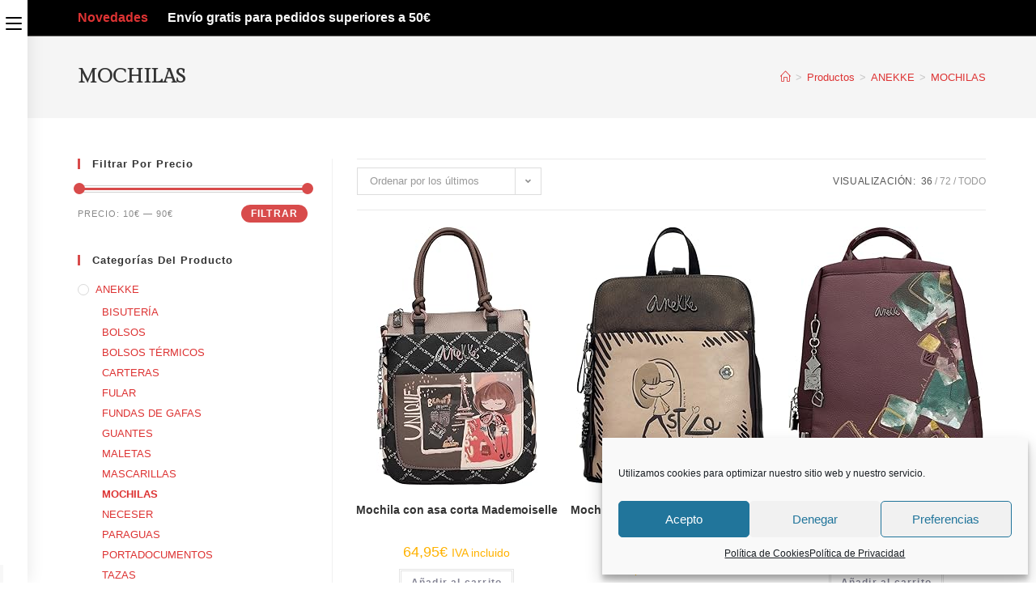

--- FILE ---
content_type: text/html; charset=UTF-8
request_url: https://www.starmona.es/tienda-online/anekke/mochilas/
body_size: 27135
content:
<!DOCTYPE html>
<html class="html" lang="es" prefix="og: https://ogp.me/ns#">
<head>
	<!-- Global site tag (gtag.js) - Google Analytics -->
<script type="text/plain" data-service="google-analytics" data-category="statistics" async src="https://www.googletagmanager.com/gtag/js?id=UA-196211520-2"></script>
<script>
  window.dataLayer = window.dataLayer || [];
  function gtag(){dataLayer.push(arguments);}
  gtag('js', new Date());

  gtag('config', 'UA-196211520-2');
</script>

	<meta charset="UTF-8">
	<link rel="profile" href="https://gmpg.org/xfn/11">

	<meta name="viewport" content="width=device-width, initial-scale=1">
<!-- Optimización para motores de búsqueda de Rank Math - https://s.rankmath.com/home -->
<title>MOCHILAS - StarMona</title>
<meta name="robots" content="follow, index, max-snippet:-1, max-video-preview:-1, max-image-preview:large"/>
<link rel="canonical" href="https://www.starmona.es/tienda-online/anekke/mochilas/" />
<meta property="og:locale" content="es_ES" />
<meta property="og:type" content="article" />
<meta property="og:title" content="MOCHILAS - StarMona" />
<meta property="og:url" content="https://www.starmona.es/tienda-online/anekke/mochilas/" />
<meta property="og:site_name" content="StarMona" />
<meta property="article:publisher" content="https://www.facebook.com/STAR-MONA-107583034163087/" />
<meta property="og:image" content="https://www.starmona.es/wp-content/uploads/2021/07/BLUSA-TIRANTA-ENCAJE-CANALE.jpg" />
<meta property="og:image:secure_url" content="https://www.starmona.es/wp-content/uploads/2021/07/BLUSA-TIRANTA-ENCAJE-CANALE.jpg" />
<meta property="og:image:width" content="1000" />
<meta property="og:image:height" content="920" />
<meta property="og:image:type" content="image/jpeg" />
<meta name="twitter:card" content="summary_large_image" />
<meta name="twitter:title" content="MOCHILAS - StarMona" />
<meta name="twitter:image" content="https://www.starmona.es/wp-content/uploads/2021/07/BLUSA-TIRANTA-ENCAJE-CANALE.jpg" />
<meta name="twitter:label1" content="Productos" />
<meta name="twitter:data1" content="49" />
<script type="application/ld+json" class="rank-math-schema">{"@context":"https://schema.org","@graph":[{"@type":"Organization","@id":"https://www.starmona.es/#organization","name":"StarMona"},{"@type":"WebSite","@id":"https://www.starmona.es/#website","url":"https://www.starmona.es","name":"StarMona","publisher":{"@id":"https://www.starmona.es/#organization"},"inLanguage":"es"},{"@type":"CollectionPage","@id":"https://www.starmona.es/tienda-online/anekke/mochilas/#webpage","url":"https://www.starmona.es/tienda-online/anekke/mochilas/","name":"MOCHILAS - StarMona","isPartOf":{"@id":"https://www.starmona.es/#website"},"inLanguage":"es"}]}</script>
<!-- /Plugin Rank Math WordPress SEO -->

<link rel='dns-prefetch' href='//fonts.googleapis.com' />
<link rel='dns-prefetch' href='//s.w.org' />
<link rel="alternate" type="application/rss+xml" title="StarMona &raquo; Feed" href="https://www.starmona.es/feed/" />
<link rel="alternate" type="application/rss+xml" title="StarMona &raquo; Feed de los comentarios" href="https://www.starmona.es/comments/feed/" />
<link rel="alternate" type="application/rss+xml" title="StarMona &raquo; MOCHILAS Categoría Feed" href="https://www.starmona.es/tienda-online/anekke/mochilas/feed/" />
<script>
window._wpemojiSettings = {"baseUrl":"https:\/\/s.w.org\/images\/core\/emoji\/13.1.0\/72x72\/","ext":".png","svgUrl":"https:\/\/s.w.org\/images\/core\/emoji\/13.1.0\/svg\/","svgExt":".svg","source":{"concatemoji":"https:\/\/www.starmona.es\/wp-includes\/js\/wp-emoji-release.min.js?ver=5.9.2"}};
/*! This file is auto-generated */
!function(e,a,t){var n,r,o,i=a.createElement("canvas"),p=i.getContext&&i.getContext("2d");function s(e,t){var a=String.fromCharCode;p.clearRect(0,0,i.width,i.height),p.fillText(a.apply(this,e),0,0);e=i.toDataURL();return p.clearRect(0,0,i.width,i.height),p.fillText(a.apply(this,t),0,0),e===i.toDataURL()}function c(e){var t=a.createElement("script");t.src=e,t.defer=t.type="text/javascript",a.getElementsByTagName("head")[0].appendChild(t)}for(o=Array("flag","emoji"),t.supports={everything:!0,everythingExceptFlag:!0},r=0;r<o.length;r++)t.supports[o[r]]=function(e){if(!p||!p.fillText)return!1;switch(p.textBaseline="top",p.font="600 32px Arial",e){case"flag":return s([127987,65039,8205,9895,65039],[127987,65039,8203,9895,65039])?!1:!s([55356,56826,55356,56819],[55356,56826,8203,55356,56819])&&!s([55356,57332,56128,56423,56128,56418,56128,56421,56128,56430,56128,56423,56128,56447],[55356,57332,8203,56128,56423,8203,56128,56418,8203,56128,56421,8203,56128,56430,8203,56128,56423,8203,56128,56447]);case"emoji":return!s([10084,65039,8205,55357,56613],[10084,65039,8203,55357,56613])}return!1}(o[r]),t.supports.everything=t.supports.everything&&t.supports[o[r]],"flag"!==o[r]&&(t.supports.everythingExceptFlag=t.supports.everythingExceptFlag&&t.supports[o[r]]);t.supports.everythingExceptFlag=t.supports.everythingExceptFlag&&!t.supports.flag,t.DOMReady=!1,t.readyCallback=function(){t.DOMReady=!0},t.supports.everything||(n=function(){t.readyCallback()},a.addEventListener?(a.addEventListener("DOMContentLoaded",n,!1),e.addEventListener("load",n,!1)):(e.attachEvent("onload",n),a.attachEvent("onreadystatechange",function(){"complete"===a.readyState&&t.readyCallback()})),(n=t.source||{}).concatemoji?c(n.concatemoji):n.wpemoji&&n.twemoji&&(c(n.twemoji),c(n.wpemoji)))}(window,document,window._wpemojiSettings);
</script>
<style>
img.wp-smiley,
img.emoji {
	display: inline !important;
	border: none !important;
	box-shadow: none !important;
	height: 1em !important;
	width: 1em !important;
	margin: 0 0.07em !important;
	vertical-align: -0.1em !important;
	background: none !important;
	padding: 0 !important;
}
</style>
	<link rel='stylesheet' id='wp-block-library-css'  href='https://www.starmona.es/wp-includes/css/dist/block-library/style.min.css?ver=5.9.2' media='all' />
<style id='wp-block-library-theme-inline-css'>
.wp-block-audio figcaption{color:#555;font-size:13px;text-align:center}.is-dark-theme .wp-block-audio figcaption{color:hsla(0,0%,100%,.65)}.wp-block-code>code{font-family:Menlo,Consolas,monaco,monospace;color:#1e1e1e;padding:.8em 1em;border:1px solid #ddd;border-radius:4px}.wp-block-embed figcaption{color:#555;font-size:13px;text-align:center}.is-dark-theme .wp-block-embed figcaption{color:hsla(0,0%,100%,.65)}.blocks-gallery-caption{color:#555;font-size:13px;text-align:center}.is-dark-theme .blocks-gallery-caption{color:hsla(0,0%,100%,.65)}.wp-block-image figcaption{color:#555;font-size:13px;text-align:center}.is-dark-theme .wp-block-image figcaption{color:hsla(0,0%,100%,.65)}.wp-block-pullquote{border-top:4px solid;border-bottom:4px solid;margin-bottom:1.75em;color:currentColor}.wp-block-pullquote__citation,.wp-block-pullquote cite,.wp-block-pullquote footer{color:currentColor;text-transform:uppercase;font-size:.8125em;font-style:normal}.wp-block-quote{border-left:.25em solid;margin:0 0 1.75em;padding-left:1em}.wp-block-quote cite,.wp-block-quote footer{color:currentColor;font-size:.8125em;position:relative;font-style:normal}.wp-block-quote.has-text-align-right{border-left:none;border-right:.25em solid;padding-left:0;padding-right:1em}.wp-block-quote.has-text-align-center{border:none;padding-left:0}.wp-block-quote.is-large,.wp-block-quote.is-style-large,.wp-block-quote.is-style-plain{border:none}.wp-block-search .wp-block-search__label{font-weight:700}.wp-block-group:where(.has-background){padding:1.25em 2.375em}.wp-block-separator{border:none;border-bottom:2px solid;margin-left:auto;margin-right:auto;opacity:.4}.wp-block-separator:not(.is-style-wide):not(.is-style-dots){width:100px}.wp-block-separator.has-background:not(.is-style-dots){border-bottom:none;height:1px}.wp-block-separator.has-background:not(.is-style-wide):not(.is-style-dots){height:2px}.wp-block-table thead{border-bottom:3px solid}.wp-block-table tfoot{border-top:3px solid}.wp-block-table td,.wp-block-table th{padding:.5em;border:1px solid;word-break:normal}.wp-block-table figcaption{color:#555;font-size:13px;text-align:center}.is-dark-theme .wp-block-table figcaption{color:hsla(0,0%,100%,.65)}.wp-block-video figcaption{color:#555;font-size:13px;text-align:center}.is-dark-theme .wp-block-video figcaption{color:hsla(0,0%,100%,.65)}.wp-block-template-part.has-background{padding:1.25em 2.375em;margin-top:0;margin-bottom:0}
</style>
<link rel='stylesheet' id='wc-blocks-vendors-style-css'  href='https://www.starmona.es/wp-content/plugins/woocommerce/packages/woocommerce-blocks/build/wc-blocks-vendors-style.css?ver=6.9.0' media='all' />
<link rel='stylesheet' id='wc-blocks-style-css'  href='https://www.starmona.es/wp-content/plugins/woocommerce/packages/woocommerce-blocks/build/wc-blocks-style.css?ver=6.9.0' media='all' />
<style id='global-styles-inline-css'>
body{--wp--preset--color--black: #000000;--wp--preset--color--cyan-bluish-gray: #abb8c3;--wp--preset--color--white: #ffffff;--wp--preset--color--pale-pink: #f78da7;--wp--preset--color--vivid-red: #cf2e2e;--wp--preset--color--luminous-vivid-orange: #ff6900;--wp--preset--color--luminous-vivid-amber: #fcb900;--wp--preset--color--light-green-cyan: #7bdcb5;--wp--preset--color--vivid-green-cyan: #00d084;--wp--preset--color--pale-cyan-blue: #8ed1fc;--wp--preset--color--vivid-cyan-blue: #0693e3;--wp--preset--color--vivid-purple: #9b51e0;--wp--preset--gradient--vivid-cyan-blue-to-vivid-purple: linear-gradient(135deg,rgba(6,147,227,1) 0%,rgb(155,81,224) 100%);--wp--preset--gradient--light-green-cyan-to-vivid-green-cyan: linear-gradient(135deg,rgb(122,220,180) 0%,rgb(0,208,130) 100%);--wp--preset--gradient--luminous-vivid-amber-to-luminous-vivid-orange: linear-gradient(135deg,rgba(252,185,0,1) 0%,rgba(255,105,0,1) 100%);--wp--preset--gradient--luminous-vivid-orange-to-vivid-red: linear-gradient(135deg,rgba(255,105,0,1) 0%,rgb(207,46,46) 100%);--wp--preset--gradient--very-light-gray-to-cyan-bluish-gray: linear-gradient(135deg,rgb(238,238,238) 0%,rgb(169,184,195) 100%);--wp--preset--gradient--cool-to-warm-spectrum: linear-gradient(135deg,rgb(74,234,220) 0%,rgb(151,120,209) 20%,rgb(207,42,186) 40%,rgb(238,44,130) 60%,rgb(251,105,98) 80%,rgb(254,248,76) 100%);--wp--preset--gradient--blush-light-purple: linear-gradient(135deg,rgb(255,206,236) 0%,rgb(152,150,240) 100%);--wp--preset--gradient--blush-bordeaux: linear-gradient(135deg,rgb(254,205,165) 0%,rgb(254,45,45) 50%,rgb(107,0,62) 100%);--wp--preset--gradient--luminous-dusk: linear-gradient(135deg,rgb(255,203,112) 0%,rgb(199,81,192) 50%,rgb(65,88,208) 100%);--wp--preset--gradient--pale-ocean: linear-gradient(135deg,rgb(255,245,203) 0%,rgb(182,227,212) 50%,rgb(51,167,181) 100%);--wp--preset--gradient--electric-grass: linear-gradient(135deg,rgb(202,248,128) 0%,rgb(113,206,126) 100%);--wp--preset--gradient--midnight: linear-gradient(135deg,rgb(2,3,129) 0%,rgb(40,116,252) 100%);--wp--preset--duotone--dark-grayscale: url('#wp-duotone-dark-grayscale');--wp--preset--duotone--grayscale: url('#wp-duotone-grayscale');--wp--preset--duotone--purple-yellow: url('#wp-duotone-purple-yellow');--wp--preset--duotone--blue-red: url('#wp-duotone-blue-red');--wp--preset--duotone--midnight: url('#wp-duotone-midnight');--wp--preset--duotone--magenta-yellow: url('#wp-duotone-magenta-yellow');--wp--preset--duotone--purple-green: url('#wp-duotone-purple-green');--wp--preset--duotone--blue-orange: url('#wp-duotone-blue-orange');--wp--preset--font-size--small: 13px;--wp--preset--font-size--medium: 20px;--wp--preset--font-size--large: 36px;--wp--preset--font-size--x-large: 42px;}.has-black-color{color: var(--wp--preset--color--black) !important;}.has-cyan-bluish-gray-color{color: var(--wp--preset--color--cyan-bluish-gray) !important;}.has-white-color{color: var(--wp--preset--color--white) !important;}.has-pale-pink-color{color: var(--wp--preset--color--pale-pink) !important;}.has-vivid-red-color{color: var(--wp--preset--color--vivid-red) !important;}.has-luminous-vivid-orange-color{color: var(--wp--preset--color--luminous-vivid-orange) !important;}.has-luminous-vivid-amber-color{color: var(--wp--preset--color--luminous-vivid-amber) !important;}.has-light-green-cyan-color{color: var(--wp--preset--color--light-green-cyan) !important;}.has-vivid-green-cyan-color{color: var(--wp--preset--color--vivid-green-cyan) !important;}.has-pale-cyan-blue-color{color: var(--wp--preset--color--pale-cyan-blue) !important;}.has-vivid-cyan-blue-color{color: var(--wp--preset--color--vivid-cyan-blue) !important;}.has-vivid-purple-color{color: var(--wp--preset--color--vivid-purple) !important;}.has-black-background-color{background-color: var(--wp--preset--color--black) !important;}.has-cyan-bluish-gray-background-color{background-color: var(--wp--preset--color--cyan-bluish-gray) !important;}.has-white-background-color{background-color: var(--wp--preset--color--white) !important;}.has-pale-pink-background-color{background-color: var(--wp--preset--color--pale-pink) !important;}.has-vivid-red-background-color{background-color: var(--wp--preset--color--vivid-red) !important;}.has-luminous-vivid-orange-background-color{background-color: var(--wp--preset--color--luminous-vivid-orange) !important;}.has-luminous-vivid-amber-background-color{background-color: var(--wp--preset--color--luminous-vivid-amber) !important;}.has-light-green-cyan-background-color{background-color: var(--wp--preset--color--light-green-cyan) !important;}.has-vivid-green-cyan-background-color{background-color: var(--wp--preset--color--vivid-green-cyan) !important;}.has-pale-cyan-blue-background-color{background-color: var(--wp--preset--color--pale-cyan-blue) !important;}.has-vivid-cyan-blue-background-color{background-color: var(--wp--preset--color--vivid-cyan-blue) !important;}.has-vivid-purple-background-color{background-color: var(--wp--preset--color--vivid-purple) !important;}.has-black-border-color{border-color: var(--wp--preset--color--black) !important;}.has-cyan-bluish-gray-border-color{border-color: var(--wp--preset--color--cyan-bluish-gray) !important;}.has-white-border-color{border-color: var(--wp--preset--color--white) !important;}.has-pale-pink-border-color{border-color: var(--wp--preset--color--pale-pink) !important;}.has-vivid-red-border-color{border-color: var(--wp--preset--color--vivid-red) !important;}.has-luminous-vivid-orange-border-color{border-color: var(--wp--preset--color--luminous-vivid-orange) !important;}.has-luminous-vivid-amber-border-color{border-color: var(--wp--preset--color--luminous-vivid-amber) !important;}.has-light-green-cyan-border-color{border-color: var(--wp--preset--color--light-green-cyan) !important;}.has-vivid-green-cyan-border-color{border-color: var(--wp--preset--color--vivid-green-cyan) !important;}.has-pale-cyan-blue-border-color{border-color: var(--wp--preset--color--pale-cyan-blue) !important;}.has-vivid-cyan-blue-border-color{border-color: var(--wp--preset--color--vivid-cyan-blue) !important;}.has-vivid-purple-border-color{border-color: var(--wp--preset--color--vivid-purple) !important;}.has-vivid-cyan-blue-to-vivid-purple-gradient-background{background: var(--wp--preset--gradient--vivid-cyan-blue-to-vivid-purple) !important;}.has-light-green-cyan-to-vivid-green-cyan-gradient-background{background: var(--wp--preset--gradient--light-green-cyan-to-vivid-green-cyan) !important;}.has-luminous-vivid-amber-to-luminous-vivid-orange-gradient-background{background: var(--wp--preset--gradient--luminous-vivid-amber-to-luminous-vivid-orange) !important;}.has-luminous-vivid-orange-to-vivid-red-gradient-background{background: var(--wp--preset--gradient--luminous-vivid-orange-to-vivid-red) !important;}.has-very-light-gray-to-cyan-bluish-gray-gradient-background{background: var(--wp--preset--gradient--very-light-gray-to-cyan-bluish-gray) !important;}.has-cool-to-warm-spectrum-gradient-background{background: var(--wp--preset--gradient--cool-to-warm-spectrum) !important;}.has-blush-light-purple-gradient-background{background: var(--wp--preset--gradient--blush-light-purple) !important;}.has-blush-bordeaux-gradient-background{background: var(--wp--preset--gradient--blush-bordeaux) !important;}.has-luminous-dusk-gradient-background{background: var(--wp--preset--gradient--luminous-dusk) !important;}.has-pale-ocean-gradient-background{background: var(--wp--preset--gradient--pale-ocean) !important;}.has-electric-grass-gradient-background{background: var(--wp--preset--gradient--electric-grass) !important;}.has-midnight-gradient-background{background: var(--wp--preset--gradient--midnight) !important;}.has-small-font-size{font-size: var(--wp--preset--font-size--small) !important;}.has-medium-font-size{font-size: var(--wp--preset--font-size--medium) !important;}.has-large-font-size{font-size: var(--wp--preset--font-size--large) !important;}.has-x-large-font-size{font-size: var(--wp--preset--font-size--x-large) !important;}
</style>
<link rel='stylesheet' id='pisol-sales-notification-css'  href='https://www.starmona.es/wp-content/plugins/live-sales-notifications-for-woocommerce/public/css/pisol-sales-notification-public.css?ver=2.1.63' media='all' />
<link rel='stylesheet' id='pisol-sales-notification-animate-css'  href='https://www.starmona.es/wp-content/plugins/live-sales-notifications-for-woocommerce/public/css/animate.css?ver=2.1.63' media='all' />
<style id='pisol-sales-notification-animate-inline-css'>

		.pi-popup{
			background-color:#f7f7f7;
			 right:20px; bottom:20px; 
			width:25vw;
			border-radius:5px;
			background-image: none !important;
		}

		.pi-popup-image{
			width: 10%;
			order: 1;
			padding:10px;
		}

		.pi-popup-image img{
			border-radius:0px;
		}

		.pi-popup-content{
			order: 2;
			color:#000000;
			font-size:16px;
			font-weight:normal;
		}
		
		.pi-product{
			color:#000000;
			font-size:16px;
			font-weight:bold;
		}

		.pi-product_link{
			color:#dd3333;
			font-size:16px;
			font-weight:bold;
		}

		.pi-time{
			color:#000000;
			font-size:16px;
			font-weight:normal;
		}

		.pi-date{
			color:#000000;
			font-size:16px;
			font-weight:normal;
		}

		.pi-country{
			color:#000000;
			font-size:16px;
			font-weight:bold;
		}

		.pi-state{
			color:#000000;
			font-size:16px;
			font-weight:lighter;
		}

		.pi-city{
			color:#000000;
			font-size:16px;
			font-weight:bold;
		}

		.pi-first_name{
			color:#000000;
			font-size:16px;
			font-weight:bold;
		}

		@media (max-width:768px){
			.pi-popup{
				bottom:0px !important;
				left:0px !important;
				top:auto;
				width:100% !important;
				border-radius:0 !important;
			  }

			.pi-popup-image{
				width: 10% !important;
			}

			.pi-popup-close{
				right:10px;
			}
		}
		
</style>
<style id='woocommerce-inline-inline-css'>
.woocommerce form .form-row .required { visibility: hidden; }
</style>
<link rel='stylesheet' id='cmplz-general-css'  href='https://www.starmona.es/wp-content/plugins/complianz-gdpr/assets/css/cookieblocker.min.css?ver=6.1.2' media='all' />
<link rel='stylesheet' id='2c4c68283-css'  href='https://www.starmona.es/wp-content/uploads/essential-addons-elementor/734e5f942.min.css?ver=1766725042' media='all' />
<link rel='stylesheet' id='elementor-frontend-css'  href='https://www.starmona.es/wp-content/plugins/elementor/assets/css/frontend.min.css?ver=3.5.6' media='all' />
<link rel='stylesheet' id='elementor-post-11538-css'  href='https://www.starmona.es/wp-content/uploads/elementor/css/post-11538.css?ver=1647429969' media='all' />
<link rel='stylesheet' id='oceanwp-woo-mini-cart-css'  href='https://www.starmona.es/wp-content/themes/oceanwp/assets/css/woo/woo-mini-cart.min.css?ver=5.9.2' media='all' />
<link rel='stylesheet' id='font-awesome-css'  href='https://www.starmona.es/wp-content/themes/oceanwp/assets/fonts/fontawesome/css/all.min.css?ver=5.15.1' media='all' />
<link rel='stylesheet' id='simple-line-icons-css'  href='https://www.starmona.es/wp-content/themes/oceanwp/assets/css/third/simple-line-icons.min.css?ver=2.4.0' media='all' />
<link rel='stylesheet' id='oceanwp-style-css'  href='https://www.starmona.es/wp-content/themes/oceanwp/assets/css/style.min.css?ver=1.0.0' media='all' />
<link rel='stylesheet' id='oceanwp-hamburgers-css'  href='https://www.starmona.es/wp-content/themes/oceanwp/assets/css/third/hamburgers/hamburgers.min.css?ver=1.0.0' media='all' />
<link rel='stylesheet' id='oceanwp-spin-css'  href='https://www.starmona.es/wp-content/themes/oceanwp/assets/css/third/hamburgers/types/spin.css?ver=1.0.0' media='all' />
<link rel='stylesheet' id='ow-perfect-scrollbar-css'  href='https://www.starmona.es/wp-content/themes/oceanwp/assets/css/third/perfect-scrollbar.css?ver=1.5.0' media='all' />
<link rel='stylesheet' id='oceanwp-google-font-gilda-display-css'  href='//fonts.googleapis.com/css?family=Gilda+Display%3A100%2C200%2C300%2C400%2C500%2C600%2C700%2C800%2C900%2C100i%2C200i%2C300i%2C400i%2C500i%2C600i%2C700i%2C800i%2C900i&#038;subset=latin%2Clatin-ext&#038;display=swap&#038;ver=5.9.2' media='all' />
<link rel='stylesheet' id='woo-variation-swatches-css'  href='https://www.starmona.es/wp-content/plugins/woo-variation-swatches/assets/css/frontend.min.css?ver=1.1.19' media='all' />
<style id='woo-variation-swatches-inline-css'>
.variable-item:not(.radio-variable-item) { width : 36px; height : 36px; } .wvs-style-squared .button-variable-item { min-width : 36px; } .button-variable-item span { font-size : 12px; }
</style>
<link rel='stylesheet' id='woo-variation-swatches-theme-override-css'  href='https://www.starmona.es/wp-content/plugins/woo-variation-swatches/assets/css/wvs-theme-override.min.css?ver=1.1.19' media='all' />
<link rel='stylesheet' id='woo-variation-swatches-tooltip-css'  href='https://www.starmona.es/wp-content/plugins/woo-variation-swatches/assets/css/frontend-tooltip.min.css?ver=1.1.19' media='all' />
<link rel='stylesheet' id='oceanwp-woocommerce-css'  href='https://www.starmona.es/wp-content/themes/oceanwp/assets/css/woo/woocommerce.min.css?ver=5.9.2' media='all' />
<link rel='stylesheet' id='oceanwp-woo-star-font-css'  href='https://www.starmona.es/wp-content/themes/oceanwp/assets/css/woo/woo-star-font.min.css?ver=5.9.2' media='all' />
<link rel='stylesheet' id='woo_discount_pro_style-css'  href='https://www.starmona.es/wp-content/plugins/woo-discount-rules-pro/Assets/Css/awdr_style.css?ver=2.3.13' media='all' />
<link rel='stylesheet' id='oe-widgets-style-css'  href='https://www.starmona.es/wp-content/plugins/ocean-extra/assets/css/widgets.css?ver=5.9.2' media='all' />
<link rel='stylesheet' id='ops-product-share-style-css'  href='https://www.starmona.es/wp-content/plugins/ocean-product-sharing/assets/css/style.min.css?ver=5.9.2' media='all' />
<link rel='stylesheet' id='elementor-icons-shared-0-css'  href='https://www.starmona.es/wp-content/plugins/elementor/assets/lib/font-awesome/css/fontawesome.min.css?ver=5.15.3' media='all' />
<link rel='stylesheet' id='elementor-icons-fa-solid-css'  href='https://www.starmona.es/wp-content/plugins/elementor/assets/lib/font-awesome/css/solid.min.css?ver=5.15.3' media='all' />
<script type="text/template" id="tmpl-variation-template">
	<div class="woocommerce-variation-description">{{{ data.variation.variation_description }}}</div>
	<div class="woocommerce-variation-price">{{{ data.variation.price_html }}}</div>
	<div class="woocommerce-variation-availability">{{{ data.variation.availability_html }}}</div>
</script>
<script type="text/template" id="tmpl-unavailable-variation-template">
	<p>Lo sentimos, este producto no está disponible. Por favor elige otra combinación.</p>
</script>
<script src='https://www.starmona.es/wp-includes/js/jquery/jquery.min.js?ver=3.6.0' id='jquery-core-js'></script>
<script src='https://www.starmona.es/wp-includes/js/jquery/jquery-migrate.min.js?ver=3.3.2' id='jquery-migrate-js'></script>
<script src='https://www.starmona.es/wp-content/plugins/live-sales-notifications-for-woocommerce/public/js/notification-popup.js?ver=2.1.63' id='pisol-sales-notification-popup-js'></script>
<script id='pisol-sales-notification-runner-js-extra'>
var pi_notification_runner_setting = {"first_popup":"1000","interval_between_popup":"75000","how_long_to_show":"7000","animation":"fadeIn","closing_animation":"fadeOut","close":"1","close_image":"https:\/\/www.starmona.es\/wp-content\/plugins\/live-sales-notifications-for-woocommerce\/admin\/img\/close.png","dismiss":"","loop":"1","mobile":"1","link_in_tab":"","link_image":"1","audio_alert_enabled":"","audio_url":"https:\/\/www.starmona.es\/wp-content\/plugins\/live-sales-notifications-for-woocommerce\/public\/media\/alert2.mp3","ajax_url":"https:\/\/www.starmona.es\/wp-admin\/admin-ajax.php"};
</script>
<script src='https://www.starmona.es/wp-content/plugins/live-sales-notifications-for-woocommerce/public/js/notification-runner.js?ver=2.1.63' id='pisol-sales-notification-runner-js'></script>
<link rel="https://api.w.org/" href="https://www.starmona.es/wp-json/" /><link rel="alternate" type="application/json" href="https://www.starmona.es/wp-json/wp/v2/product_cat/302" /><link rel="EditURI" type="application/rsd+xml" title="RSD" href="https://www.starmona.es/xmlrpc.php?rsd" />
<link rel="wlwmanifest" type="application/wlwmanifest+xml" href="https://www.starmona.es/wp-includes/wlwmanifest.xml" /> 
<meta name="generator" content="WordPress 5.9.2" />
<style>.cmplz-hidden{display:none!important;}</style>	<noscript><style>.woocommerce-product-gallery{ opacity: 1 !important; }</style></noscript>
	<link rel="icon" href="https://www.starmona.es/wp-content/uploads/2021/06/cropped-favicon-32x32.png" sizes="32x32" />
<link rel="icon" href="https://www.starmona.es/wp-content/uploads/2021/06/cropped-favicon-192x192.png" sizes="192x192" />
<link rel="apple-touch-icon" href="https://www.starmona.es/wp-content/uploads/2021/06/cropped-favicon-180x180.png" />
<meta name="msapplication-TileImage" content="https://www.starmona.es/wp-content/uploads/2021/06/cropped-favicon-270x270.png" />
		<style id="wp-custom-css">
			@media only screen and (max-width:480px){.search-results article .thumbnail{display:block;margin-bottom:16px}.search-results article .search-entry-inner{display:block}.search-results article .thumbnail img{width:100%}}		</style>
		<!-- OceanWP CSS -->
<style type="text/css">
/* General CSS */.woocommerce-MyAccount-navigation ul li a:before,.woocommerce-checkout .woocommerce-info a,.woocommerce-checkout #payment ul.payment_methods .wc_payment_method>input[type=radio]:first-child:checked+label:before,.woocommerce-checkout #payment .payment_method_paypal .about_paypal,.woocommerce ul.products li.product li.category a:hover,.woocommerce ul.products li.product .button:hover,.woocommerce ul.products li.product .product-inner .added_to_cart:hover,.product_meta .posted_in a:hover,.product_meta .tagged_as a:hover,.woocommerce div.product .woocommerce-tabs ul.tabs li a:hover,.woocommerce div.product .woocommerce-tabs ul.tabs li.active a,.woocommerce .oceanwp-grid-list a.active,.woocommerce .oceanwp-grid-list a:hover,.woocommerce .oceanwp-off-canvas-filter:hover,.widget_shopping_cart ul.cart_list li .owp-grid-wrap .owp-grid a.remove:hover,.widget_product_categories li a:hover ~ .count,.widget_layered_nav li a:hover ~ .count,.woocommerce ul.products li.product:not(.product-category) .woo-entry-buttons li a:hover,a:hover,a.light:hover,.theme-heading .text::before,.theme-heading .text::after,#top-bar-content >a:hover,#top-bar-social li.oceanwp-email a:hover,#site-navigation-wrap .dropdown-menu >li >a:hover,#site-header.medium-header #medium-searchform button:hover,.oceanwp-mobile-menu-icon a:hover,.blog-entry.post .blog-entry-header .entry-title a:hover,.blog-entry.post .blog-entry-readmore a:hover,.blog-entry.thumbnail-entry .blog-entry-category a,ul.meta li a:hover,.dropcap,.single nav.post-navigation .nav-links .title,body .related-post-title a:hover,body #wp-calendar caption,body .contact-info-widget.default i,body .contact-info-widget.big-icons i,body .custom-links-widget .oceanwp-custom-links li a:hover,body .custom-links-widget .oceanwp-custom-links li a:hover:before,body .posts-thumbnails-widget li a:hover,body .social-widget li.oceanwp-email a:hover,.comment-author .comment-meta .comment-reply-link,#respond #cancel-comment-reply-link:hover,#footer-widgets .footer-box a:hover,#footer-bottom a:hover,#footer-bottom #footer-bottom-menu a:hover,.sidr a:hover,.sidr-class-dropdown-toggle:hover,.sidr-class-menu-item-has-children.active >a,.sidr-class-menu-item-has-children.active >a >.sidr-class-dropdown-toggle,input[type=checkbox]:checked:before{color:#d84b4b}.woocommerce .oceanwp-grid-list a.active .owp-icon use,.woocommerce .oceanwp-grid-list a:hover .owp-icon use,.single nav.post-navigation .nav-links .title .owp-icon use,.blog-entry.post .blog-entry-readmore a:hover .owp-icon use,body .contact-info-widget.default .owp-icon use,body .contact-info-widget.big-icons .owp-icon use{stroke:#d84b4b}.woocommerce div.product div.images .open-image,.wcmenucart-details.count,.woocommerce-message a,.woocommerce-error a,.woocommerce-info a,.woocommerce .widget_price_filter .ui-slider .ui-slider-handle,.woocommerce .widget_price_filter .ui-slider .ui-slider-range,.owp-product-nav li a.owp-nav-link:hover,.woocommerce div.product.owp-tabs-layout-vertical .woocommerce-tabs ul.tabs li a:after,.woocommerce .widget_product_categories li.current-cat >a ~ .count,.woocommerce .widget_product_categories li.current-cat >a:before,.woocommerce .widget_layered_nav li.chosen a ~ .count,.woocommerce .widget_layered_nav li.chosen a:before,#owp-checkout-timeline .active .timeline-wrapper,.bag-style:hover .wcmenucart-cart-icon .wcmenucart-count,.show-cart .wcmenucart-cart-icon .wcmenucart-count,.woocommerce ul.products li.product:not(.product-category) .image-wrap .button,input[type="button"],input[type="reset"],input[type="submit"],button[type="submit"],.button,#site-navigation-wrap .dropdown-menu >li.btn >a >span,.thumbnail:hover i,.post-quote-content,.omw-modal .omw-close-modal,body .contact-info-widget.big-icons li:hover i,body div.wpforms-container-full .wpforms-form input[type=submit],body div.wpforms-container-full .wpforms-form button[type=submit],body div.wpforms-container-full .wpforms-form .wpforms-page-button{background-color:#d84b4b}.thumbnail:hover .link-post-svg-icon{background-color:#d84b4b}body .contact-info-widget.big-icons li:hover .owp-icon{background-color:#d84b4b}.current-shop-items-dropdown{border-top-color:#d84b4b}.woocommerce div.product .woocommerce-tabs ul.tabs li.active a{border-bottom-color:#d84b4b}.wcmenucart-details.count:before{border-color:#d84b4b}.woocommerce ul.products li.product .button:hover{border-color:#d84b4b}.woocommerce ul.products li.product .product-inner .added_to_cart:hover{border-color:#d84b4b}.woocommerce div.product .woocommerce-tabs ul.tabs li.active a{border-color:#d84b4b}.woocommerce .oceanwp-grid-list a.active{border-color:#d84b4b}.woocommerce .oceanwp-grid-list a:hover{border-color:#d84b4b}.woocommerce .oceanwp-off-canvas-filter:hover{border-color:#d84b4b}.owp-product-nav li a.owp-nav-link:hover{border-color:#d84b4b}.widget_shopping_cart_content .buttons .button:first-child:hover{border-color:#d84b4b}.widget_shopping_cart ul.cart_list li .owp-grid-wrap .owp-grid a.remove:hover{border-color:#d84b4b}.widget_product_categories li a:hover ~ .count{border-color:#d84b4b}.woocommerce .widget_product_categories li.current-cat >a ~ .count{border-color:#d84b4b}.woocommerce .widget_product_categories li.current-cat >a:before{border-color:#d84b4b}.widget_layered_nav li a:hover ~ .count{border-color:#d84b4b}.woocommerce .widget_layered_nav li.chosen a ~ .count{border-color:#d84b4b}.woocommerce .widget_layered_nav li.chosen a:before{border-color:#d84b4b}#owp-checkout-timeline.arrow .active .timeline-wrapper:before{border-top-color:#d84b4b;border-bottom-color:#d84b4b}#owp-checkout-timeline.arrow .active .timeline-wrapper:after{border-left-color:#d84b4b;border-right-color:#d84b4b}.bag-style:hover .wcmenucart-cart-icon .wcmenucart-count{border-color:#d84b4b}.bag-style:hover .wcmenucart-cart-icon .wcmenucart-count:after{border-color:#d84b4b}.show-cart .wcmenucart-cart-icon .wcmenucart-count{border-color:#d84b4b}.show-cart .wcmenucart-cart-icon .wcmenucart-count:after{border-color:#d84b4b}.woocommerce ul.products li.product:not(.product-category) .woo-product-gallery .active a{border-color:#d84b4b}.woocommerce ul.products li.product:not(.product-category) .woo-product-gallery a:hover{border-color:#d84b4b}.widget-title{border-color:#d84b4b}blockquote{border-color:#d84b4b}#searchform-dropdown{border-color:#d84b4b}.dropdown-menu .sub-menu{border-color:#d84b4b}.blog-entry.large-entry .blog-entry-readmore a:hover{border-color:#d84b4b}.oceanwp-newsletter-form-wrap input[type="email"]:focus{border-color:#d84b4b}.social-widget li.oceanwp-email a:hover{border-color:#d84b4b}#respond #cancel-comment-reply-link:hover{border-color:#d84b4b}body .contact-info-widget.big-icons li:hover i{border-color:#d84b4b}#footer-widgets .oceanwp-newsletter-form-wrap input[type="email"]:focus{border-color:#d84b4b}blockquote,.wp-block-quote{border-left-color:#d84b4b}body .contact-info-widget.big-icons li:hover .owp-icon{border-color:#d84b4b}.woocommerce div.product div.images .open-image:hover,.woocommerce-error a:hover,.woocommerce-info a:hover,.woocommerce-message a:hover,.woocommerce ul.products li.product:not(.product-category) .image-wrap .button:hover,input[type="button"]:hover,input[type="reset"]:hover,input[type="submit"]:hover,button[type="submit"]:hover,input[type="button"]:focus,input[type="reset"]:focus,input[type="submit"]:focus,button[type="submit"]:focus,.button:hover,#site-navigation-wrap .dropdown-menu >li.btn >a:hover >span,.post-quote-author,.omw-modal .omw-close-modal:hover,body div.wpforms-container-full .wpforms-form input[type=submit]:hover,body div.wpforms-container-full .wpforms-form button[type=submit]:hover,body div.wpforms-container-full .wpforms-form .wpforms-page-button:hover{background-color:#1c1d1d}.woocommerce table.shop_table,.woocommerce table.shop_table td,.woocommerce-cart .cart-collaterals .cart_totals tr td,.woocommerce-cart .cart-collaterals .cart_totals tr th,.woocommerce table.shop_table tth,.woocommerce table.shop_table tfoot td,.woocommerce table.shop_table tfoot th,.woocommerce .order_details,.woocommerce .shop_table.order_details tfoot th,.woocommerce .shop_table.customer_details th,.woocommerce .cart-collaterals .cross-sells,.woocommerce-page .cart-collaterals .cross-sells,.woocommerce .cart-collaterals .cart_totals,.woocommerce-page .cart-collaterals .cart_totals,.woocommerce .cart-collaterals h2,.woocommerce .cart-collaterals h2,.woocommerce .cart-collaterals h2,.woocommerce-cart .cart-collaterals .cart_totals .order-total th,.woocommerce-cart .cart-collaterals .cart_totals .order-total td,.woocommerce ul.order_details,.woocommerce .shop_table.order_details tfoot th,.woocommerce .shop_table.customer_details th,.woocommerce .woocommerce-checkout #customer_details h3,.woocommerce .woocommerce-checkout h3#order_review_heading,.woocommerce-checkout #payment ul.payment_methods,.woocommerce-checkout form.login,.woocommerce-checkout form.checkout_coupon,.woocommerce-checkout-review-order-table tfoot th,.woocommerce-checkout #payment,.woocommerce ul.order_details,.woocommerce #customer_login >div,.woocommerce .col-1.address,.woocommerce .col-2.address,.woocommerce-checkout .woocommerce-info,.woocommerce div.product form.cart,.product_meta,.woocommerce div.product .woocommerce-tabs ul.tabs,.woocommerce #reviews #comments ol.commentlist li .comment_container,p.stars span a,.woocommerce ul.product_list_widget li,.woocommerce .widget_shopping_cart .cart_list li,.woocommerce.widget_shopping_cart .cart_list li,.woocommerce ul.product_list_widget li:first-child,.woocommerce .widget_shopping_cart .cart_list li:first-child,.woocommerce.widget_shopping_cart .cart_list li:first-child,.widget_product_categories li a,.woocommerce .oceanwp-toolbar,.woocommerce .products.list .product,table th,table td,hr,.content-area,body.content-left-sidebar #content-wrap .content-area,.content-left-sidebar .content-area,#top-bar-wrap,#site-header,#site-header.top-header #search-toggle,.dropdown-menu ul li,.centered-minimal-page-header,.blog-entry.post,.blog-entry.grid-entry .blog-entry-inner,.blog-entry.thumbnail-entry .blog-entry-bottom,.single-post .entry-title,.single .entry-share-wrap .entry-share,.single .entry-share,.single .entry-share ul li a,.single nav.post-navigation,.single nav.post-navigation .nav-links .nav-previous,#author-bio,#author-bio .author-bio-avatar,#author-bio .author-bio-social li a,#related-posts,#comments,.comment-body,#respond #cancel-comment-reply-link,#blog-entries .type-page,.page-numbers a,.page-numbers span:not(.elementor-screen-only),.page-links span,body #wp-calendar caption,body #wp-calendar th,body #wp-calendar tbody,body .contact-info-widget.default i,body .contact-info-widget.big-icons i,body .posts-thumbnails-widget li,body .tagcloud a{border-color:}body .contact-info-widget.big-icons .owp-icon,body .contact-info-widget.default .owp-icon{border-color:}a{color:#dd3333}a .owp-icon use{stroke:#dd3333}a:hover{color:#a52222}a:hover .owp-icon use{stroke:#a52222}.container{width:1220px}#main #content-wrap,.separate-layout #main #content-wrap{padding-top:50px}form input[type="text"],form input[type="password"],form input[type="email"],form input[type="url"],form input[type="date"],form input[type="month"],form input[type="time"],form input[type="datetime"],form input[type="datetime-local"],form input[type="week"],form input[type="number"],form input[type="search"],form input[type="tel"],form input[type="color"],form select,form textarea{padding:12px 15px 12px 15px}body div.wpforms-container-full .wpforms-form input[type=date],body div.wpforms-container-full .wpforms-form input[type=datetime],body div.wpforms-container-full .wpforms-form input[type=datetime-local],body div.wpforms-container-full .wpforms-form input[type=email],body div.wpforms-container-full .wpforms-form input[type=month],body div.wpforms-container-full .wpforms-form input[type=number],body div.wpforms-container-full .wpforms-form input[type=password],body div.wpforms-container-full .wpforms-form input[type=range],body div.wpforms-container-full .wpforms-form input[type=search],body div.wpforms-container-full .wpforms-form input[type=tel],body div.wpforms-container-full .wpforms-form input[type=text],body div.wpforms-container-full .wpforms-form input[type=time],body div.wpforms-container-full .wpforms-form input[type=url],body div.wpforms-container-full .wpforms-form input[type=week],body div.wpforms-container-full .wpforms-form select,body div.wpforms-container-full .wpforms-form textarea{padding:12px 15px 12px 15px;height:auto}form input[type="text"],form input[type="password"],form input[type="email"],form input[type="url"],form input[type="date"],form input[type="month"],form input[type="time"],form input[type="datetime"],form input[type="datetime-local"],form input[type="week"],form input[type="number"],form input[type="search"],form input[type="tel"],form input[type="color"],form select,form textarea{border-width:1px 1px 3px 1px}body div.wpforms-container-full .wpforms-form input[type=date],body div.wpforms-container-full .wpforms-form input[type=datetime],body div.wpforms-container-full .wpforms-form input[type=datetime-local],body div.wpforms-container-full .wpforms-form input[type=email],body div.wpforms-container-full .wpforms-form input[type=month],body div.wpforms-container-full .wpforms-form input[type=number],body div.wpforms-container-full .wpforms-form input[type=password],body div.wpforms-container-full .wpforms-form input[type=range],body div.wpforms-container-full .wpforms-form input[type=search],body div.wpforms-container-full .wpforms-form input[type=tel],body div.wpforms-container-full .wpforms-form input[type=text],body div.wpforms-container-full .wpforms-form input[type=time],body div.wpforms-container-full .wpforms-form input[type=url],body div.wpforms-container-full .wpforms-form input[type=week],body div.wpforms-container-full .wpforms-form select,body div.wpforms-container-full .wpforms-form textarea{border-width:1px 1px 3px 1px}form input[type="text"],form input[type="password"],form input[type="email"],form input[type="url"],form input[type="date"],form input[type="month"],form input[type="time"],form input[type="datetime"],form input[type="datetime-local"],form input[type="week"],form input[type="number"],form input[type="search"],form input[type="tel"],form input[type="color"],form select,form textarea,.woocommerce .woocommerce-checkout .select2-container--default .select2-selection--single{border-radius:1px}body div.wpforms-container-full .wpforms-form input[type=date],body div.wpforms-container-full .wpforms-form input[type=datetime],body div.wpforms-container-full .wpforms-form input[type=datetime-local],body div.wpforms-container-full .wpforms-form input[type=email],body div.wpforms-container-full .wpforms-form input[type=month],body div.wpforms-container-full .wpforms-form input[type=number],body div.wpforms-container-full .wpforms-form input[type=password],body div.wpforms-container-full .wpforms-form input[type=range],body div.wpforms-container-full .wpforms-form input[type=search],body div.wpforms-container-full .wpforms-form input[type=tel],body div.wpforms-container-full .wpforms-form input[type=text],body div.wpforms-container-full .wpforms-form input[type=time],body div.wpforms-container-full .wpforms-form input[type=url],body div.wpforms-container-full .wpforms-form input[type=week],body div.wpforms-container-full .wpforms-form select,body div.wpforms-container-full .wpforms-form textarea{border-radius:1px}form input[type="text"],form input[type="password"],form input[type="email"],form input[type="url"],form input[type="date"],form input[type="month"],form input[type="time"],form input[type="datetime"],form input[type="datetime-local"],form input[type="week"],form input[type="number"],form input[type="search"],form input[type="tel"],form input[type="color"],form select,form textarea,.select2-container .select2-choice,.woocommerce .woocommerce-checkout .select2-container--default .select2-selection--single{border-color:#f2f2f2}body div.wpforms-container-full .wpforms-form input[type=date],body div.wpforms-container-full .wpforms-form input[type=datetime],body div.wpforms-container-full .wpforms-form input[type=datetime-local],body div.wpforms-container-full .wpforms-form input[type=email],body div.wpforms-container-full .wpforms-form input[type=month],body div.wpforms-container-full .wpforms-form input[type=number],body div.wpforms-container-full .wpforms-form input[type=password],body div.wpforms-container-full .wpforms-form input[type=range],body div.wpforms-container-full .wpforms-form input[type=search],body div.wpforms-container-full .wpforms-form input[type=tel],body div.wpforms-container-full .wpforms-form input[type=text],body div.wpforms-container-full .wpforms-form input[type=time],body div.wpforms-container-full .wpforms-form input[type=url],body div.wpforms-container-full .wpforms-form input[type=week],body div.wpforms-container-full .wpforms-form select,body div.wpforms-container-full .wpforms-form textarea{border-color:#f2f2f2}form input[type="text"]:focus,form input[type="password"]:focus,form input[type="email"]:focus,form input[type="tel"]:focus,form input[type="url"]:focus,form input[type="search"]:focus,form textarea:focus,.select2-drop-active,.select2-dropdown-open.select2-drop-above .select2-choice,.select2-dropdown-open.select2-drop-above .select2-choices,.select2-drop.select2-drop-above.select2-drop-active,.select2-container-active .select2-choice,.select2-container-active .select2-choices{border-color:#e2e2e2}body div.wpforms-container-full .wpforms-form input:focus,body div.wpforms-container-full .wpforms-form textarea:focus,body div.wpforms-container-full .wpforms-form select:focus{border-color:#e2e2e2}form input[type="text"],form input[type="password"],form input[type="email"],form input[type="url"],form input[type="date"],form input[type="month"],form input[type="time"],form input[type="datetime"],form input[type="datetime-local"],form input[type="week"],form input[type="number"],form input[type="search"],form input[type="tel"],form input[type="color"],form select,form textarea,.woocommerce .woocommerce-checkout .select2-container--default .select2-selection--single{background-color:#fcfcfc}body div.wpforms-container-full .wpforms-form input[type=date],body div.wpforms-container-full .wpforms-form input[type=datetime],body div.wpforms-container-full .wpforms-form input[type=datetime-local],body div.wpforms-container-full .wpforms-form input[type=email],body div.wpforms-container-full .wpforms-form input[type=month],body div.wpforms-container-full .wpforms-form input[type=number],body div.wpforms-container-full .wpforms-form input[type=password],body div.wpforms-container-full .wpforms-form input[type=range],body div.wpforms-container-full .wpforms-form input[type=search],body div.wpforms-container-full .wpforms-form input[type=tel],body div.wpforms-container-full .wpforms-form input[type=text],body div.wpforms-container-full .wpforms-form input[type=time],body div.wpforms-container-full .wpforms-form input[type=url],body div.wpforms-container-full .wpforms-form input[type=week],body div.wpforms-container-full .wpforms-form select,body div.wpforms-container-full .wpforms-form textarea{background-color:#fcfcfc}.theme-button,input[type="submit"],button[type="submit"],button,.button,body div.wpforms-container-full .wpforms-form input[type=submit],body div.wpforms-container-full .wpforms-form button[type=submit],body div.wpforms-container-full .wpforms-form .wpforms-page-button{border-radius:30px}/* Header CSS */#site-logo #site-logo-inner,.oceanwp-social-menu .social-menu-inner,#site-header.full_screen-header .menu-bar-inner,.after-header-content .after-header-content-inner{height:100px}#site-navigation-wrap .dropdown-menu >li >a,.oceanwp-mobile-menu-icon a,.mobile-menu-close,.after-header-content-inner >a{line-height:100px}#site-header.has-header-media .overlay-header-media{background-color:rgba(0,0,0,0)}@media (max-width:480px){#site-logo #site-logo-inner a img,#site-header.center-header #site-navigation-wrap .middle-site-logo a img{max-width:100px}}#site-logo a.site-logo-text{color:#000000}#site-logo a.site-logo-text:hover{color:#555555}.oceanwp-social-menu ul li a,.oceanwp-social-menu .colored ul li a,.oceanwp-social-menu .minimal ul li a,.oceanwp-social-menu .dark ul li a{font-size:18px}.oceanwp-social-menu ul li a .owp-icon,.oceanwp-social-menu .colored ul li a .owp-icon,.oceanwp-social-menu .minimal ul li a .owp-icon,.oceanwp-social-menu .dark ul li a .owp-icon{width:18px;height:18px}@media (max-width:768px){.oceanwp-social-menu ul li a,.oceanwp-social-menu .colored ul li a,.oceanwp-social-menu .minimal ul li a,.oceanwp-social-menu .dark ul li a,.sidr-class-social-menu-inner ul li a{font-size:18px}}@media (max-width:768px){.oceanwp-social-menu ul li a .owp-icon,.oceanwp-social-menu .colored ul li a .owp-icon,.oceanwp-social-menu .minimal ul li a .owp-icon,.oceanwp-social-menu .dark ul li a .owp-icon{width:18px;height:18px}}.oceanwp-social-menu ul li a{margin:0 7px 0 0}.oceanwp-social-menu.simple-social ul li a{color:#555555}.oceanwp-social-menu.simple-social ul li a .owp-icon use{stroke:#555555}.oceanwp-social-menu.simple-social ul li a:hover{color:#ffb200!important}.oceanwp-social-menu.simple-social ul li a:hover .owp-icon use{stroke:#ffb200!important}/* Top Bar CSS */@media (max-width:480px){#top-bar{padding:2px 0 2px 0}}#top-bar-wrap,.oceanwp-top-bar-sticky{background-color:#000000}#top-bar-wrap{border-color:#666462}#top-bar-wrap,#top-bar-content strong{color:#f7f7f7}#top-bar-content a,#top-bar-social-alt a{color:#dd3333}#top-bar-social li a{color:#f7f7f7}#top-bar-social li a .owp-icon use{stroke:#f7f7f7}/* Footer Widgets CSS */#footer-widgets{background-color:#ffffff}#footer-widgets,#footer-widgets p,#footer-widgets li a:before,#footer-widgets .contact-info-widget span.oceanwp-contact-title,#footer-widgets .recent-posts-date,#footer-widgets .recent-posts-comments,#footer-widgets .widget-recent-posts-icons li .fa{color:#666666}/* Footer Bottom CSS */#footer-bottom{background-color:#000000}#footer-bottom,#footer-bottom p{color:#b2b2b2}/* WooCommerce CSS */.owp-floating-bar .product_price del .amount,.owp-floating-bar .product_price .amount,.owp-floating-bar .out-of-stock{color:#dd3333}#owp-checkout-timeline .timeline-step{color:#cccccc}#owp-checkout-timeline .timeline-step{border-color:#cccccc}.woocommerce ul.products li.product .price,.woocommerce ul.products li.product .price .amount{color:#ffb200}.price,.amount{color:#ffb200}/* Typography CSS */body{font-family:Arial,Helvetica,sans-serif;font-size:14px}h1,h2,h3,h4,h5,h6,.theme-heading,.widget-title,.oceanwp-widget-recent-posts-title,.comment-reply-title,.entry-title,.sidebar-box .widget-title{font-weight:600;line-height:1}h1{font-family:Gilda Display}h2{font-family:Gilda Display}#site-logo a.site-logo-text{font-size:54px;letter-spacing:1px;text-transform:uppercase}#top-bar-content,#top-bar-social-alt{font-weight:600;font-size:16px}#site-navigation-wrap .dropdown-menu >li >a,#site-header.full_screen-header .fs-dropdown-menu >li >a,#site-header.top-header #site-navigation-wrap .dropdown-menu >li >a,#site-header.center-header #site-navigation-wrap .dropdown-menu >li >a,#site-header.medium-header #site-navigation-wrap .dropdown-menu >li >a,.oceanwp-mobile-menu-icon a{font-family:Gilda Display;font-weight:800;font-size:18px}.dropdown-menu ul li a.menu-link,#site-header.full_screen-header .fs-dropdown-menu ul.sub-menu li a{font-family:Gilda Display;font-weight:800;font-style:normal;text-transform:uppercase}.page-header .page-header-title,.page-header.background-image-page-header .page-header-title{font-family:Gilda Display;font-weight:800}#footer-bottom #copyright{font-size:12px;letter-spacing:.5px}.woocommerce div.product .product_title{font-size:34px}.woocommerce div.product p.price{font-family:Arial,Helvetica,sans-serif;font-weight:800}
</style></head>

<body data-cmplz=1 class="archive tax-product_cat term-mochilas term-302 wp-custom-logo wp-embed-responsive theme-oceanwp woocommerce woocommerce-page woocommerce-no-js woo-variation-swatches wvs-theme-starmona wvs-theme-child-oceanwp wvs-style-squared wvs-attr-behavior-blur wvs-tooltip wvs-css wvs-show-label oceanwp-theme sidebar-mobile vertical-header-style left-header default-collapse no-header-border default-breakpoint has-sidebar content-left-sidebar has-topbar has-breadcrumbs pagination-center account-side-style elementor-default elementor-kit-10482" itemscope="itemscope" itemtype="https://schema.org/WebPage">

	<svg xmlns="http://www.w3.org/2000/svg" viewBox="0 0 0 0" width="0" height="0" focusable="false" role="none" style="visibility: hidden; position: absolute; left: -9999px; overflow: hidden;" ><defs><filter id="wp-duotone-dark-grayscale"><feColorMatrix color-interpolation-filters="sRGB" type="matrix" values=" .299 .587 .114 0 0 .299 .587 .114 0 0 .299 .587 .114 0 0 .299 .587 .114 0 0 " /><feComponentTransfer color-interpolation-filters="sRGB" ><feFuncR type="table" tableValues="0 0.49803921568627" /><feFuncG type="table" tableValues="0 0.49803921568627" /><feFuncB type="table" tableValues="0 0.49803921568627" /><feFuncA type="table" tableValues="1 1" /></feComponentTransfer><feComposite in2="SourceGraphic" operator="in" /></filter></defs></svg><svg xmlns="http://www.w3.org/2000/svg" viewBox="0 0 0 0" width="0" height="0" focusable="false" role="none" style="visibility: hidden; position: absolute; left: -9999px; overflow: hidden;" ><defs><filter id="wp-duotone-grayscale"><feColorMatrix color-interpolation-filters="sRGB" type="matrix" values=" .299 .587 .114 0 0 .299 .587 .114 0 0 .299 .587 .114 0 0 .299 .587 .114 0 0 " /><feComponentTransfer color-interpolation-filters="sRGB" ><feFuncR type="table" tableValues="0 1" /><feFuncG type="table" tableValues="0 1" /><feFuncB type="table" tableValues="0 1" /><feFuncA type="table" tableValues="1 1" /></feComponentTransfer><feComposite in2="SourceGraphic" operator="in" /></filter></defs></svg><svg xmlns="http://www.w3.org/2000/svg" viewBox="0 0 0 0" width="0" height="0" focusable="false" role="none" style="visibility: hidden; position: absolute; left: -9999px; overflow: hidden;" ><defs><filter id="wp-duotone-purple-yellow"><feColorMatrix color-interpolation-filters="sRGB" type="matrix" values=" .299 .587 .114 0 0 .299 .587 .114 0 0 .299 .587 .114 0 0 .299 .587 .114 0 0 " /><feComponentTransfer color-interpolation-filters="sRGB" ><feFuncR type="table" tableValues="0.54901960784314 0.98823529411765" /><feFuncG type="table" tableValues="0 1" /><feFuncB type="table" tableValues="0.71764705882353 0.25490196078431" /><feFuncA type="table" tableValues="1 1" /></feComponentTransfer><feComposite in2="SourceGraphic" operator="in" /></filter></defs></svg><svg xmlns="http://www.w3.org/2000/svg" viewBox="0 0 0 0" width="0" height="0" focusable="false" role="none" style="visibility: hidden; position: absolute; left: -9999px; overflow: hidden;" ><defs><filter id="wp-duotone-blue-red"><feColorMatrix color-interpolation-filters="sRGB" type="matrix" values=" .299 .587 .114 0 0 .299 .587 .114 0 0 .299 .587 .114 0 0 .299 .587 .114 0 0 " /><feComponentTransfer color-interpolation-filters="sRGB" ><feFuncR type="table" tableValues="0 1" /><feFuncG type="table" tableValues="0 0.27843137254902" /><feFuncB type="table" tableValues="0.5921568627451 0.27843137254902" /><feFuncA type="table" tableValues="1 1" /></feComponentTransfer><feComposite in2="SourceGraphic" operator="in" /></filter></defs></svg><svg xmlns="http://www.w3.org/2000/svg" viewBox="0 0 0 0" width="0" height="0" focusable="false" role="none" style="visibility: hidden; position: absolute; left: -9999px; overflow: hidden;" ><defs><filter id="wp-duotone-midnight"><feColorMatrix color-interpolation-filters="sRGB" type="matrix" values=" .299 .587 .114 0 0 .299 .587 .114 0 0 .299 .587 .114 0 0 .299 .587 .114 0 0 " /><feComponentTransfer color-interpolation-filters="sRGB" ><feFuncR type="table" tableValues="0 0" /><feFuncG type="table" tableValues="0 0.64705882352941" /><feFuncB type="table" tableValues="0 1" /><feFuncA type="table" tableValues="1 1" /></feComponentTransfer><feComposite in2="SourceGraphic" operator="in" /></filter></defs></svg><svg xmlns="http://www.w3.org/2000/svg" viewBox="0 0 0 0" width="0" height="0" focusable="false" role="none" style="visibility: hidden; position: absolute; left: -9999px; overflow: hidden;" ><defs><filter id="wp-duotone-magenta-yellow"><feColorMatrix color-interpolation-filters="sRGB" type="matrix" values=" .299 .587 .114 0 0 .299 .587 .114 0 0 .299 .587 .114 0 0 .299 .587 .114 0 0 " /><feComponentTransfer color-interpolation-filters="sRGB" ><feFuncR type="table" tableValues="0.78039215686275 1" /><feFuncG type="table" tableValues="0 0.94901960784314" /><feFuncB type="table" tableValues="0.35294117647059 0.47058823529412" /><feFuncA type="table" tableValues="1 1" /></feComponentTransfer><feComposite in2="SourceGraphic" operator="in" /></filter></defs></svg><svg xmlns="http://www.w3.org/2000/svg" viewBox="0 0 0 0" width="0" height="0" focusable="false" role="none" style="visibility: hidden; position: absolute; left: -9999px; overflow: hidden;" ><defs><filter id="wp-duotone-purple-green"><feColorMatrix color-interpolation-filters="sRGB" type="matrix" values=" .299 .587 .114 0 0 .299 .587 .114 0 0 .299 .587 .114 0 0 .299 .587 .114 0 0 " /><feComponentTransfer color-interpolation-filters="sRGB" ><feFuncR type="table" tableValues="0.65098039215686 0.40392156862745" /><feFuncG type="table" tableValues="0 1" /><feFuncB type="table" tableValues="0.44705882352941 0.4" /><feFuncA type="table" tableValues="1 1" /></feComponentTransfer><feComposite in2="SourceGraphic" operator="in" /></filter></defs></svg><svg xmlns="http://www.w3.org/2000/svg" viewBox="0 0 0 0" width="0" height="0" focusable="false" role="none" style="visibility: hidden; position: absolute; left: -9999px; overflow: hidden;" ><defs><filter id="wp-duotone-blue-orange"><feColorMatrix color-interpolation-filters="sRGB" type="matrix" values=" .299 .587 .114 0 0 .299 .587 .114 0 0 .299 .587 .114 0 0 .299 .587 .114 0 0 " /><feComponentTransfer color-interpolation-filters="sRGB" ><feFuncR type="table" tableValues="0.098039215686275 1" /><feFuncG type="table" tableValues="0 0.66274509803922" /><feFuncB type="table" tableValues="0.84705882352941 0.41960784313725" /><feFuncA type="table" tableValues="1 1" /></feComponentTransfer><feComposite in2="SourceGraphic" operator="in" /></filter></defs></svg>
	
	<div id="outer-wrap" class="site clr">

		<a class="skip-link screen-reader-text" href="#main">Saltar al contenido</a>

		
		<div id="wrap" class="clr">

			

<div id="top-bar-wrap" class="clr">

	<div id="top-bar" class="clr container">

		
		<div id="top-bar-inner" class="clr">

			
	<div id="top-bar-content" class="clr has-content top-bar-left">

		
<div id="top-bar-nav" class="navigation clr">

	<ul id="menu-menu-principal-top" class="top-bar-menu dropdown-menu sf-menu"><li id="menu-item-10585" class="menu-item menu-item-type-post_type menu-item-object-page menu-item-10585"><a href="https://www.starmona.es/novedades/" class="menu-link">Novedades</a></li></ul>
</div>

		
			
				<span class="topbar-content">

					Envío gratis para pedidos superiores a 50€
				</span>

				
	</div><!-- #top-bar-content -->


		</div><!-- #top-bar-inner -->

		
	</div><!-- #top-bar -->

</div><!-- #top-bar-wrap -->


			
<header id="site-header" class="vertical-header has-social has-shadow vh-center-logo clr" data-height="0" itemscope="itemscope" itemtype="https://schema.org/WPHeader" role="banner">

	
		

<div id="site-header-inner" class="clr container">

	

<div id="site-logo" class="clr" itemscope itemtype="https://schema.org/Brand" >

	
	<div id="site-logo-inner" class="clr">

		<a href="https://www.starmona.es/" class="custom-logo-link" rel="home"><img width="400" height="377" src="https://www.starmona.es/wp-content/uploads/2021/06/logo-starmona2021.png" class="custom-logo" alt="StarMona" srcset="https://www.starmona.es/wp-content/uploads/2021/06/logo-starmona2021.png 1x, https://www.starmona.es/wp-content/uploads/2021/06/logo-starmona2021.png 2x" sizes="(max-width: 400px) 100vw, 400px" /></a>
	</div><!-- #site-logo-inner -->

	
	
</div><!-- #site-logo -->


	
					<div id="site-navigation-wrap" class="clr">
			
			
			
			<nav id="site-navigation" class="navigation main-navigation clr" itemscope="itemscope" itemtype="https://schema.org/SiteNavigationElement" role="navigation" >

				<ul id="menu-categorias-principal" class="main-menu dropdown-menu"><li id="menu-item-11490" class="menu-item menu-item-type-taxonomy menu-item-object-product_cat menu-item-has-children dropdown menu-item-11490"><a href="https://www.starmona.es/tienda-online/ropa/" class="menu-link"><span class="text-wrap">ROPA<i class="nav-arrow fa fa-angle-down" aria-hidden="true" role="img"></i></span></a>
<ul class="sub-menu">
	<li id="menu-item-1023676" class="menu-item menu-item-type- menu-item-object- menu-item-1023676"><a href="https://www.starmona.es/tienda-online/ropa/camisas/" class="menu-link"><span class="text-wrap">CAMISAS</span></a></li>	<li id="menu-item-1023677" class="menu-item menu-item-type- menu-item-object- menu-item-1023677"><a href="https://www.starmona.es/tienda-online/ropa/camisetas-y-tops/" class="menu-link"><span class="text-wrap">CAMISETAS Y TOPS</span></a></li>	<li id="menu-item-1023678" class="menu-item menu-item-type- menu-item-object- menu-item-1023678"><a href="https://www.starmona.es/tienda-online/ropa/chaquetas/" class="menu-link"><span class="text-wrap">CHAQUETAS</span></a></li>	<li id="menu-item-1023679" class="menu-item menu-item-type- menu-item-object- menu-item-1023679"><a href="https://www.starmona.es/tienda-online/ropa/chaqueton/" class="menu-link"><span class="text-wrap">CHAQUETON</span></a></li>	<li id="menu-item-1023680" class="menu-item menu-item-type- menu-item-object- menu-item-1023680"><a href="https://www.starmona.es/tienda-online/ropa/conjuntos/" class="menu-link"><span class="text-wrap">CONJUNTOS</span></a></li>	<li id="menu-item-1023681" class="menu-item menu-item-type- menu-item-object- menu-item-1023681"><a href="https://www.starmona.es/tienda-online/ropa/curvis/" class="menu-link"><span class="text-wrap">CURVIS</span></a></li>	<li id="menu-item-1023682" class="menu-item menu-item-type- menu-item-object- menu-item-1023682"><a href="https://www.starmona.es/tienda-online/ropa/faldas/" class="menu-link"><span class="text-wrap">FALDAS</span></a></li>	<li id="menu-item-1023683" class="menu-item menu-item-type- menu-item-object- menu-item-1023683"><a href="https://www.starmona.es/tienda-online/ropa/jerseis-y-cardigans/" class="menu-link"><span class="text-wrap">JERSEIS Y CARDIGANS</span></a></li>	<li id="menu-item-1023684" class="menu-item menu-item-type- menu-item-object- menu-item-1023684"><a href="https://www.starmona.es/tienda-online/ropa/kimono/" class="menu-link"><span class="text-wrap">KIMONO</span></a></li>	<li id="menu-item-1023685" class="menu-item menu-item-type- menu-item-object- menu-item-1023685"><a href="https://www.starmona.es/tienda-online/ropa/leggings/" class="menu-link"><span class="text-wrap">LEGGINGS</span></a></li>	<li id="menu-item-1023686" class="menu-item menu-item-type- menu-item-object- menu-item-1023686"><a href="https://www.starmona.es/tienda-online/ropa/monos-y-petos/" class="menu-link"><span class="text-wrap">MONOS Y PETOS</span></a></li>	<li id="menu-item-1023687" class="menu-item menu-item-type- menu-item-object- menu-item-1023687"><a href="https://www.starmona.es/tienda-online/ropa/pantalones/" class="menu-link"><span class="text-wrap">PANTALONES</span></a></li>	<li id="menu-item-1023688" class="menu-item menu-item-type- menu-item-object- menu-item-1023688"><a href="https://www.starmona.es/tienda-online/ropa/pijamas/" class="menu-link"><span class="text-wrap">PIJAMAS</span></a></li>	<li id="menu-item-1023689" class="menu-item menu-item-type- menu-item-object- menu-item-1023689"><a href="https://www.starmona.es/tienda-online/ropa/rebecas/" class="menu-link"><span class="text-wrap">REBECAS</span></a></li>	<li id="menu-item-1023690" class="menu-item menu-item-type- menu-item-object- menu-item-1023690"><a href="https://www.starmona.es/tienda-online/ropa/short-y-bermudas/" class="menu-link"><span class="text-wrap">SHORT Y BERMUDAS</span></a></li>	<li id="menu-item-1023691" class="menu-item menu-item-type- menu-item-object- menu-item-1023691"><a href="https://www.starmona.es/tienda-online/ropa/sudaderas/" class="menu-link"><span class="text-wrap">SUDADERAS</span></a></li>	<li id="menu-item-1023692" class="menu-item menu-item-type- menu-item-object- menu-item-1023692"><a href="https://www.starmona.es/tienda-online/ropa/vaqueros/" class="menu-link"><span class="text-wrap">VAQUEROS</span></a></li>	<li id="menu-item-1023693" class="menu-item menu-item-type- menu-item-object- menu-item-1023693"><a href="https://www.starmona.es/tienda-online/ropa/vestidos/" class="menu-link"><span class="text-wrap">VESTIDOS</span></a></li></ul>
</li><li id="menu-item-15932" class="menu-item menu-item-type-taxonomy menu-item-object-product_cat menu-item-has-children dropdown menu-item-15932"><a href="https://www.starmona.es/tienda-online/fiesta/" class="menu-link"><span class="text-wrap">FIESTA<i class="nav-arrow fa fa-angle-down" aria-hidden="true" role="img"></i></span></a>
<ul class="sub-menu">
	<li id="menu-item-1028136" class="menu-item menu-item-type- menu-item-object- menu-item-1028136"><a href="https://www.starmona.es/tienda-online/fiesta/carteras-fiesta/" class="menu-link"><span class="text-wrap">CARTERAS FIESTA</span></a></li>	<li id="menu-item-1028137" class="menu-item menu-item-type- menu-item-object- menu-item-1028137"><a href="https://www.starmona.es/tienda-online/fiesta/diademas-fiesta/" class="menu-link"><span class="text-wrap">DIADEMAS FIESTA</span></a></li>	<li id="menu-item-1028138" class="menu-item menu-item-type- menu-item-object- menu-item-1028138"><a href="https://www.starmona.es/tienda-online/fiesta/vestido-fiesta/" class="menu-link"><span class="text-wrap">VESTIDO FIESTA</span></a></li></ul>
</li><li id="menu-item-12167" class="menu-item menu-item-type-taxonomy menu-item-object-product_cat current-product_cat-ancestor menu-item-has-children dropdown menu-item-12167"><a href="https://www.starmona.es/tienda-online/anekke/" class="menu-link"><span class="text-wrap">ANEKKE<i class="nav-arrow fa fa-angle-down" aria-hidden="true" role="img"></i></span></a>
<ul class="sub-menu">
	<li id="menu-item-1024374" class="menu-item menu-item-type- menu-item-object- menu-item-1024374"><a href="https://www.starmona.es/tienda-online/anekke/bisuteria/" class="menu-link"><span class="text-wrap">BISUTERÍA</span></a></li>	<li id="menu-item-1024375" class="menu-item menu-item-type- menu-item-object- menu-item-1024375"><a href="https://www.starmona.es/tienda-online/anekke/bolsos-anekke/" class="menu-link"><span class="text-wrap">BOLSOS</span></a></li>	<li id="menu-item-1024376" class="menu-item menu-item-type- menu-item-object- menu-item-1024376"><a href="https://www.starmona.es/tienda-online/anekke/bolsos-termicos/" class="menu-link"><span class="text-wrap">BOLSOS TÉRMICOS</span></a></li>	<li id="menu-item-1024377" class="menu-item menu-item-type- menu-item-object- menu-item-1024377"><a href="https://www.starmona.es/tienda-online/anekke/carteras/" class="menu-link"><span class="text-wrap">CARTERAS</span></a></li>	<li id="menu-item-1024378" class="menu-item menu-item-type- menu-item-object- menu-item-1024378"><a href="https://www.starmona.es/tienda-online/anekke/fular/" class="menu-link"><span class="text-wrap">FULAR</span></a></li>	<li id="menu-item-1024379" class="menu-item menu-item-type- menu-item-object- menu-item-1024379"><a href="https://www.starmona.es/tienda-online/anekke/fundas-de-gafas/" class="menu-link"><span class="text-wrap">FUNDAS DE GAFAS</span></a></li>	<li id="menu-item-1024380" class="menu-item menu-item-type- menu-item-object- menu-item-1024380"><a href="https://www.starmona.es/tienda-online/anekke/guantes-anekke/" class="menu-link"><span class="text-wrap">GUANTES</span></a></li>	<li id="menu-item-1024381" class="menu-item menu-item-type- menu-item-object- menu-item-1024381"><a href="https://www.starmona.es/tienda-online/anekke/maletas/" class="menu-link"><span class="text-wrap">MALETAS</span></a></li>	<li id="menu-item-1024382" class="menu-item menu-item-type- menu-item-object- menu-item-1024382"><a href="https://www.starmona.es/tienda-online/anekke/mascarillas/" class="menu-link"><span class="text-wrap">MASCARILLAS</span></a></li>	<li id="menu-item-1024383" class="menu-item menu-item-type- menu-item-object- menu-item-1024383"><a href="https://www.starmona.es/tienda-online/anekke/mochilas/" class="menu-link"><span class="text-wrap">MOCHILAS</span></a></li>	<li id="menu-item-1024384" class="menu-item menu-item-type- menu-item-object- menu-item-1024384"><a href="https://www.starmona.es/tienda-online/anekke/neceser/" class="menu-link"><span class="text-wrap">NECESER</span></a></li>	<li id="menu-item-1024385" class="menu-item menu-item-type- menu-item-object- menu-item-1024385"><a href="https://www.starmona.es/tienda-online/anekke/paraguas/" class="menu-link"><span class="text-wrap">PARAGUAS</span></a></li>	<li id="menu-item-1024386" class="menu-item menu-item-type- menu-item-object- menu-item-1024386"><a href="https://www.starmona.es/tienda-online/anekke/portadocumentos/" class="menu-link"><span class="text-wrap">PORTADOCUMENTOS</span></a></li>	<li id="menu-item-1024387" class="menu-item menu-item-type- menu-item-object- menu-item-1024387"><a href="https://www.starmona.es/tienda-online/anekke/tazas/" class="menu-link"><span class="text-wrap">TAZAS</span></a></li>	<li id="menu-item-1024388" class="menu-item menu-item-type- menu-item-object- menu-item-1024388"><a href="https://www.starmona.es/tienda-online/anekke/toallas/" class="menu-link"><span class="text-wrap">TOALLAS</span></a></li></ul>
</li><li id="menu-item-11500" class="menu-item menu-item-type-taxonomy menu-item-object-product_cat menu-item-has-children dropdown menu-item-11500"><a href="https://www.starmona.es/tienda-online/complementos/" class="menu-link"><span class="text-wrap">COMPLEMENTOS<i class="nav-arrow fa fa-angle-down" aria-hidden="true" role="img"></i></span></a>
<ul class="sub-menu">
	<li id="menu-item-1023722" class="menu-item menu-item-type- menu-item-object- menu-item-1023722"><a href="https://www.starmona.es/tienda-online/complementos/anillos/" class="menu-link"><span class="text-wrap">ANILLOS</span></a></li>	<li id="menu-item-1023723" class="menu-item menu-item-type- menu-item-object- menu-item-1023723"><a href="https://www.starmona.es/tienda-online/complementos/bolsos/" class="menu-link"><span class="text-wrap">BOLSOS</span></a></li>	<li id="menu-item-1023724" class="menu-item menu-item-type- menu-item-object- menu-item-1023724"><a href="https://www.starmona.es/tienda-online/complementos/broches/" class="menu-link"><span class="text-wrap">BROCHES</span></a></li>	<li id="menu-item-1023725" class="menu-item menu-item-type- menu-item-object- menu-item-1023725"><a href="https://www.starmona.es/tienda-online/complementos/cinturones/" class="menu-link"><span class="text-wrap">CINTURONES</span></a></li>	<li id="menu-item-1023726" class="menu-item menu-item-type- menu-item-object- menu-item-1023726"><a href="https://www.starmona.es/tienda-online/complementos/disney/" class="menu-link"><span class="text-wrap">DISNEY</span></a></li>	<li id="menu-item-1023727" class="menu-item menu-item-type- menu-item-object- menu-item-1023727"><a href="https://www.starmona.es/tienda-online/complementos/guantes/" class="menu-link"><span class="text-wrap">GUANTES</span></a></li>	<li id="menu-item-1023728" class="menu-item menu-item-type- menu-item-object- menu-item-1023728"><a href="https://www.starmona.es/tienda-online/complementos/panuelos/" class="menu-link"><span class="text-wrap">PAÑUELOS</span></a></li>	<li id="menu-item-1023729" class="menu-item menu-item-type- menu-item-object- menu-item-1023729"><a href="https://www.starmona.es/tienda-online/complementos/paraguas-complementos/" class="menu-link"><span class="text-wrap">PARAGUAS</span></a></li>	<li id="menu-item-1023730" class="menu-item menu-item-type- menu-item-object- menu-item-1023730"><a href="https://www.starmona.es/tienda-online/complementos/pendientes/" class="menu-link"><span class="text-wrap">PENDIENTES</span></a></li>	<li id="menu-item-1023731" class="menu-item menu-item-type- menu-item-object- menu-item-1023731"><a href="https://www.starmona.es/tienda-online/complementos/pulseras/" class="menu-link"><span class="text-wrap">PULSERAS</span></a></li>	<li id="menu-item-1023732" class="menu-item menu-item-type- menu-item-object- menu-item-1023732"><a href="https://www.starmona.es/tienda-online/complementos/relojes/" class="menu-link"><span class="text-wrap">RELOJES</span></a></li></ul>
</li><li id="menu-item-11499" class="menu-item menu-item-type-taxonomy menu-item-object-product_cat menu-item-has-children dropdown menu-item-11499"><a href="https://www.starmona.es/tienda-online/calzado/" class="menu-link"><span class="text-wrap">CALZADO<i class="nav-arrow fa fa-angle-down" aria-hidden="true" role="img"></i></span></a>
<ul class="sub-menu">
	<li class="menu-item menu-item-type- menu-item-object- menu-item-1023732"><a href="https://www.starmona.es/tienda-online/calzado/botas-y-botines/" class="menu-link"><span class="text-wrap">BOTAS Y BOTINES</span></a></li>	<li id="menu-item-1023733" class="menu-item menu-item-type- menu-item-object- menu-item-1023733"><a href="https://www.starmona.es/tienda-online/calzado/deportes/" class="menu-link"><span class="text-wrap">DEPORTES</span></a></li>	<li id="menu-item-1023734" class="menu-item menu-item-type- menu-item-object- menu-item-1023734"><a href="https://www.starmona.es/tienda-online/calzado/zandalias/" class="menu-link"><span class="text-wrap">SANDALIAS</span></a></li>	<li id="menu-item-1023735" class="menu-item menu-item-type- menu-item-object- menu-item-1023735"><a href="https://www.starmona.es/tienda-online/calzado/zapatillas-de-casa/" class="menu-link"><span class="text-wrap">ZAPATILLAS DE CASA</span></a></li></ul>
</li><li id="menu-item-12185" class="menu-item menu-item-type-custom menu-item-object-custom menu-item-12185"><a href="/tienda" class="menu-link"><span class="text-wrap">Mostrar todos</span></a></li>
			<li class="woo-menu-icon wcmenucart-toggle-drop_down spacious toggle-cart-widget">
				
			<a href="https://www.starmona.es/carrito/" class="wcmenucart">
				<span class="wcmenucart-count"><i class=" icon-handbag" aria-hidden="true" role="img"></i><span class="wcmenucart-details count">0</span></span>
			</a>

										</li>

			</ul>
			</nav><!-- #site-navigation -->

			
			
					</div><!-- #site-navigation-wrap -->
			
		
	
		
<div id="vertical-searchform" class="header-searchform-wrap clr">
	<form method="get" action="https://www.starmona.es/" class="header-searchform" role="search" aria-label="Búsqueda de la cabecera vertical">
		<input type="search" name="s" autocomplete="off" value="" />
					<label>Buscar...</label>
					<button class="search-submit"><i class=" icon-magnifier" aria-hidden="true" role="img"></i></button>
		<div class="search-bg"></div>
					</form>
</div><!-- #vertical-searchform -->

		


<div class="oceanwp-social-menu clr simple-social">

	<div class="social-menu-inner clr">

		
			<ul aria-label="Enlaces sociales">

				<li class="oceanwp-facebook"><a href="https://www.facebook.com/STAR-MONA-107583034163087/" aria-label="Facebook (se abre en una nueva pestaña)" target="_blank" rel="noopener noreferrer"><i class=" fab fa-facebook" aria-hidden="true" role="img"></i></a></li><li class="oceanwp-instagram"><a href="https://www.instagram.com/starmona_3/" aria-label="Instagram (se abre en una nueva pestaña)" target="_blank" rel="noopener noreferrer"><i class=" fab fa-instagram" aria-hidden="true" role="img"></i></a></li><li class="oceanwp-email"><a href="mailto:i&#110;fo&#64;&#115;&#116;&#97;&#114;&#109;o&#110;&#97;&#46;e&#115;" aria-label="Enviar por correo electrónico (se abre en tu aplicación)" target="_self"><i class=" icon-envelope" aria-hidden="true" role="img"></i></a></li>
			</ul>

		
	</div>

</div>

		
		
	
	
	<div class="oceanwp-mobile-menu-icon clr mobile-right">

		
		
		
			<a href="https://www.starmona.es/carrito/" class="wcmenucart">
				<span class="wcmenucart-count"><i class=" icon-handbag" aria-hidden="true" role="img"></i><span class="wcmenucart-details count">0</span></span>
			</a>

			
		<a href="#" class="mobile-menu"  aria-label="Menú en móvil">
							<i class="fa fa-bars" aria-hidden="true"></i>
						</a>

		
		
		
	</div><!-- #oceanwp-mobile-menu-navbar -->

	

	
<a href="javascript:void(0)" class="vertical-toggle">
	<div class="hamburger hamburger--spin" >
		<div class="hamburger-box">
			<div class="hamburger-inner"></div>
		</div>
	</div>
</a>

</div>



		
		
</header><!-- #site-header -->


			
			<main id="main" class="site-main clr"  role="main">

				

<header class="page-header">

	
	<div class="container clr page-header-inner">

		
			<h1 class="page-header-title clr" itemprop="headline">MOCHILAS</h1>

			
		
		<nav aria-label="Migas de pan" class="site-breadcrumbs clr position-" itemprop="breadcrumb"><ol class="trail-items" itemscope itemtype="http://schema.org/BreadcrumbList"><meta name="numberOfItems" content="4" /><meta name="itemListOrder" content="Ascending" /><li class="trail-item trail-begin" itemprop="itemListElement" itemscope itemtype="https://schema.org/ListItem"><a href="https://www.starmona.es" rel="home" aria-label="Inicio" itemtype="https://schema.org/Thing" itemprop="item"><span itemprop="name"><i class=" icon-home" aria-hidden="true" role="img"></i><span class="breadcrumb-home has-icon">Inicio</span></span></a><span class="breadcrumb-sep">></span><meta content="1" itemprop="position" /></li><li class="trail-item" itemprop="itemListElement" itemscope itemtype="https://schema.org/ListItem"><a href="https://www.starmona.es/tienda/" itemtype="https://schema.org/Thing" itemprop="item"><span itemprop="name">Productos</span></a><span class="breadcrumb-sep">></span><meta content="2" itemprop="position" /></li><li class="trail-item" itemprop="itemListElement" itemscope itemtype="https://schema.org/ListItem"><a href="https://www.starmona.es/tienda-online/anekke/" itemtype="https://schema.org/Thing" itemprop="item"><span itemprop="name">ANEKKE</span></a><span class="breadcrumb-sep">></span><meta content="3" itemprop="position" /></li><li class="trail-item trail-end" itemprop="itemListElement" itemscope itemtype="https://schema.org/ListItem"><a href="https://www.starmona.es/tienda-online/anekke/mochilas/" itemtype="https://schema.org/Thing" itemprop="item"><span itemprop="name">MOCHILAS</span></a><meta content="4" itemprop="position" /></li></ol></nav>
	</div><!-- .page-header-inner -->

	
	
</header><!-- .page-header -->



<div id="content-wrap" class="container clr">

	
	<div id="primary" class="content-area clr">

		
		<div id="content" class="clr site-content">

			
			<article class="entry-content entry clr">
<header class="woocommerce-products-header">
	
	</header>
<div class="woocommerce-notices-wrapper"></div><div class="oceanwp-toolbar clr"><form class="woocommerce-ordering" method="get">
	<select name="orderby" class="orderby" aria-label="Pedido de la tienda">
					<option value="popularity" >Ordenar por popularidad</option>
					<option value="date"  selected='selected'>Ordenar por los últimos</option>
					<option value="price" >Ordenar por precio: bajo a alto</option>
					<option value="price-desc" >Ordenar por precio: alto a bajo</option>
			</select>
	<input type="hidden" name="paged" value="1" />
	</form>

<ul class="result-count">
	<li class="view-title">Visualización:</li>
	<li><a class="view-first active" href="https://www.starmona.es/tienda-online/anekke/mochilas/?products-per-page=36">36</a></li>
	<li><a class="view-second" href="https://www.starmona.es/tienda-online/anekke/mochilas/?products-per-page=72">72</a></li>
	<li><a class="view-all" href="https://www.starmona.es/tienda-online/anekke/mochilas/?products-per-page=all">Todo</a></li>
</ul>
</div>
<ul class="products oceanwp-row clr grid tablet-col tablet-2-col">
<li class="entry has-media has-product-nav col span_1_of_3 owp-content-center owp-thumbs-layout-vertical owp-btn-big owp-tabs-layout-horizontal has-no-thumbnails product type-product post-18579 status-publish first instock product_cat-anekke product_cat-mochilas has-post-thumbnail taxable shipping-taxable purchasable product-type-simple">
	<div class="product-inner clr">
	<div class="woo-entry-image clr">
		<a href="https://www.starmona.es/tienda/comprar/anekke/mochilas/mochila-con-asa-corta-mademoiselle/" class="woocommerce-LoopProduct-link"><img width="199" height="320" src="https://www.starmona.es/wp-content/uploads/2025/09/Mochila-con-asa-corta-Mademoiselle.jpg" class="woo-entry-image-main" alt="Mochila con asa corta Mademoiselle" loading="lazy" itemprop="image" srcset="https://www.starmona.es/wp-content/uploads/2025/09/Mochila-con-asa-corta-Mademoiselle.jpg 199w, https://www.starmona.es/wp-content/uploads/2025/09/Mochila-con-asa-corta-Mademoiselle-187x300.jpg 187w" sizes="(max-width: 199px) 100vw, 199px" /></a>	</div><!-- .woo-entry-image -->

<ul class="woo-entry-inner clr"><li class="image-wrap">
	<div class="woo-entry-image clr">
		<a href="https://www.starmona.es/tienda/comprar/anekke/mochilas/mochila-con-asa-corta-mademoiselle/" class="woocommerce-LoopProduct-link"><img width="199" height="320" src="https://www.starmona.es/wp-content/uploads/2025/09/Mochila-con-asa-corta-Mademoiselle.jpg" class="woo-entry-image-main" alt="Mochila con asa corta Mademoiselle" loading="lazy" itemprop="image" srcset="https://www.starmona.es/wp-content/uploads/2025/09/Mochila-con-asa-corta-Mademoiselle.jpg 199w, https://www.starmona.es/wp-content/uploads/2025/09/Mochila-con-asa-corta-Mademoiselle-187x300.jpg 187w" sizes="(max-width: 199px) 100vw, 199px" /></a>	</div><!-- .woo-entry-image -->

</li><li class="title"><h2><a href="https://www.starmona.es/tienda/comprar/anekke/mochilas/mochila-con-asa-corta-mademoiselle/">Mochila con asa corta Mademoiselle</a></h2></li><li class="price-wrap">
	<span class="price"><span class="woocommerce-Price-amount amount"><bdi>64,95<span class="woocommerce-Price-currencySymbol">&euro;</span></bdi></span> <small class="woocommerce-price-suffix">IVA incluido</small></span>
</li><li class="btn-wrap clr"><a href="?add-to-cart=18579" data-quantity="1" class="button product_type_simple add_to_cart_button ajax_add_to_cart" data-product_id="18579" data-product_sku="02396" aria-label="Añade &ldquo;Mochila con asa corta Mademoiselle&rdquo; a tu carrito" rel="nofollow">Añadir al carrito</a></li></ul></div><!-- .product-inner .clr --></li>
<li class="entry has-media has-product-nav col span_1_of_3 owp-content-center owp-thumbs-layout-vertical owp-btn-big owp-tabs-layout-horizontal has-no-thumbnails product type-product post-18569 status-publish instock product_cat-anekke product_cat-mochilas has-post-thumbnail taxable shipping-taxable purchasable product-type-simple">
	<div class="product-inner clr">
	<div class="woo-entry-image clr">
		<a href="https://www.starmona.es/tienda/comprar/anekke/mochilas/mochila-triple-compartimento-nature-koko/" class="woocommerce-LoopProduct-link"><img width="235" height="320" src="https://www.starmona.es/wp-content/uploads/2025/09/Mochila-triple-compartimento-Nature-Koko.jpg" class="woo-entry-image-main" alt="Mochila triple compartimento Nature Koko" loading="lazy" itemprop="image" srcset="https://www.starmona.es/wp-content/uploads/2025/09/Mochila-triple-compartimento-Nature-Koko.jpg 235w, https://www.starmona.es/wp-content/uploads/2025/09/Mochila-triple-compartimento-Nature-Koko-220x300.jpg 220w" sizes="(max-width: 235px) 100vw, 235px" /></a>	</div><!-- .woo-entry-image -->

<ul class="woo-entry-inner clr"><li class="image-wrap">
	<div class="woo-entry-image clr">
		<a href="https://www.starmona.es/tienda/comprar/anekke/mochilas/mochila-triple-compartimento-nature-koko/" class="woocommerce-LoopProduct-link"><img width="235" height="320" src="https://www.starmona.es/wp-content/uploads/2025/09/Mochila-triple-compartimento-Nature-Koko.jpg" class="woo-entry-image-main" alt="Mochila triple compartimento Nature Koko" loading="lazy" itemprop="image" srcset="https://www.starmona.es/wp-content/uploads/2025/09/Mochila-triple-compartimento-Nature-Koko.jpg 235w, https://www.starmona.es/wp-content/uploads/2025/09/Mochila-triple-compartimento-Nature-Koko-220x300.jpg 220w" sizes="(max-width: 235px) 100vw, 235px" /></a>	</div><!-- .woo-entry-image -->

</li><li class="title"><h2><a href="https://www.starmona.es/tienda/comprar/anekke/mochilas/mochila-triple-compartimento-nature-koko/">Mochila triple compartimento Nature Koko</a></h2></li><li class="price-wrap">
	<span class="price"><span class="woocommerce-Price-amount amount"><bdi>66,95<span class="woocommerce-Price-currencySymbol">&euro;</span></bdi></span> <small class="woocommerce-price-suffix">IVA incluido</small></span>
</li><li class="btn-wrap clr"><a href="?add-to-cart=18569" data-quantity="1" class="button product_type_simple add_to_cart_button ajax_add_to_cart" data-product_id="18569" data-product_sku="02393" aria-label="Añade &ldquo;Mochila triple compartimento Nature Koko&rdquo; a tu carrito" rel="nofollow">Añadir al carrito</a></li></ul></div><!-- .product-inner .clr --></li>
<li class="entry has-media has-product-nav col span_1_of_3 owp-content-center owp-thumbs-layout-vertical owp-btn-big owp-tabs-layout-horizontal has-no-thumbnails product type-product post-18543 status-publish last instock product_cat-anekke product_cat-mochilas has-post-thumbnail taxable shipping-taxable purchasable product-type-simple">
	<div class="product-inner clr">
	<div class="woo-entry-image clr">
		<a href="https://www.starmona.es/tienda/comprar/anekke/mochilas/mochila-de-paseo-evolution/" class="woocommerce-LoopProduct-link"><img width="242" height="320" src="https://www.starmona.es/wp-content/uploads/2025/09/Mochila-de-paseo-Evolution.jpg" class="woo-entry-image-main" alt="Mochila de paseo Evolution" loading="lazy" itemprop="image" srcset="https://www.starmona.es/wp-content/uploads/2025/09/Mochila-de-paseo-Evolution.jpg 242w, https://www.starmona.es/wp-content/uploads/2025/09/Mochila-de-paseo-Evolution-227x300.jpg 227w" sizes="(max-width: 242px) 100vw, 242px" /></a>	</div><!-- .woo-entry-image -->

<ul class="woo-entry-inner clr"><li class="image-wrap">
	<div class="woo-entry-image clr">
		<a href="https://www.starmona.es/tienda/comprar/anekke/mochilas/mochila-de-paseo-evolution/" class="woocommerce-LoopProduct-link"><img width="242" height="320" src="https://www.starmona.es/wp-content/uploads/2025/09/Mochila-de-paseo-Evolution.jpg" class="woo-entry-image-main" alt="Mochila de paseo Evolution" loading="lazy" itemprop="image" srcset="https://www.starmona.es/wp-content/uploads/2025/09/Mochila-de-paseo-Evolution.jpg 242w, https://www.starmona.es/wp-content/uploads/2025/09/Mochila-de-paseo-Evolution-227x300.jpg 227w" sizes="(max-width: 242px) 100vw, 242px" /></a>	</div><!-- .woo-entry-image -->

</li><li class="title"><h2><a href="https://www.starmona.es/tienda/comprar/anekke/mochilas/mochila-de-paseo-evolution/">Mochila de paseo Evolution</a></h2></li><li class="price-wrap">
	<span class="price"><span class="woocommerce-Price-amount amount"><bdi>63,95<span class="woocommerce-Price-currencySymbol">&euro;</span></bdi></span> <small class="woocommerce-price-suffix">IVA incluido</small></span>
</li><li class="btn-wrap clr"><a href="?add-to-cart=18543" data-quantity="1" class="button product_type_simple add_to_cart_button ajax_add_to_cart" data-product_id="18543" data-product_sku="02378" aria-label="Añade &ldquo;Mochila de paseo Evolution&rdquo; a tu carrito" rel="nofollow">Añadir al carrito</a></li></ul></div><!-- .product-inner .clr --></li>
<li class="entry has-media has-product-nav col span_1_of_3 owp-content-center owp-thumbs-layout-vertical owp-btn-big owp-tabs-layout-horizontal has-no-thumbnails product type-product post-18416 status-publish first instock product_cat-anekke product_cat-mochilas has-post-thumbnail taxable shipping-taxable purchasable product-type-simple">
	<div class="product-inner clr">
	<div class="woo-entry-image clr">
		<a href="https://www.starmona.es/tienda/comprar/anekke/mochilas/mochila-textil-negra/" class="woocommerce-LoopProduct-link"><img width="600" height="407" src="https://www.starmona.es/wp-content/uploads/2025/02/MOCHILA-TEXTIL-NEGRA-600x407.jpg" class="woo-entry-image-main" alt="MOCHILA TEXTIL NEGRA" loading="lazy" itemprop="image" /></a>	</div><!-- .woo-entry-image -->

<ul class="woo-entry-inner clr"><li class="image-wrap">
	<div class="woo-entry-image clr">
		<a href="https://www.starmona.es/tienda/comprar/anekke/mochilas/mochila-textil-negra/" class="woocommerce-LoopProduct-link"><img width="600" height="407" src="https://www.starmona.es/wp-content/uploads/2025/02/MOCHILA-TEXTIL-NEGRA-600x407.jpg" class="woo-entry-image-main" alt="MOCHILA TEXTIL NEGRA" loading="lazy" itemprop="image" /></a>	</div><!-- .woo-entry-image -->

</li><li class="title"><h2><a href="https://www.starmona.es/tienda/comprar/anekke/mochilas/mochila-textil-negra/">MOCHILA TEXTIL NEGRA</a></h2></li><li class="price-wrap">
	<span class="price"><span class="woocommerce-Price-amount amount"><bdi>39,95<span class="woocommerce-Price-currencySymbol">&euro;</span></bdi></span> <small class="woocommerce-price-suffix">IVA incluido</small></span>
</li><li class="btn-wrap clr"><a href="?add-to-cart=18416" data-quantity="1" class="button product_type_simple add_to_cart_button ajax_add_to_cart" data-product_id="18416" data-product_sku="02344" aria-label="Añade &ldquo;MOCHILA TEXTIL NEGRA&rdquo; a tu carrito" rel="nofollow">Añadir al carrito</a></li></ul></div><!-- .product-inner .clr --></li>
<li class="entry has-media has-product-nav col span_1_of_3 owp-content-center owp-thumbs-layout-vertical owp-btn-big owp-tabs-layout-horizontal product type-product post-18407 status-publish instock product_cat-anekke product_cat-mochilas has-post-thumbnail taxable shipping-taxable purchasable product-type-simple">
	<div class="product-inner clr">
	<div class="woo-entry-image-swap woo-entry-image clr">
		<a href="https://www.starmona.es/tienda/comprar/anekke/mochilas/mochila-mediana-alma/" class="woocommerce-LoopProduct-link"><img width="600" height="600" src="https://www.starmona.es/wp-content/uploads/2025/02/Mochila-mediana-Alma-600x600.jpg" class="woo-entry-image-main" alt="Mochila mediana Alma" loading="lazy" itemprop="image" srcset="https://www.starmona.es/wp-content/uploads/2025/02/Mochila-mediana-Alma-600x600.jpg 600w, https://www.starmona.es/wp-content/uploads/2025/02/Mochila-mediana-Alma-150x150.jpg 150w, https://www.starmona.es/wp-content/uploads/2025/02/Mochila-mediana-Alma-100x100.jpg 100w" sizes="(max-width: 600px) 100vw, 600px" /><img width="600" height="600" src="https://www.starmona.es/wp-content/uploads/2025/02/jghjg-600x600.png" class="woo-entry-image-secondary" alt="Mochila mediana Alma" loading="lazy" itemprop="image" srcset="https://www.starmona.es/wp-content/uploads/2025/02/jghjg-600x600.png 600w, https://www.starmona.es/wp-content/uploads/2025/02/jghjg-150x150.png 150w, https://www.starmona.es/wp-content/uploads/2025/02/jghjg-100x100.png 100w" sizes="(max-width: 600px) 100vw, 600px" /></a>	</div><!-- .woo-entry-image-swap -->

<ul class="woo-entry-inner clr"><li class="image-wrap">
	<div class="woo-entry-image-swap woo-entry-image clr">
		<a href="https://www.starmona.es/tienda/comprar/anekke/mochilas/mochila-mediana-alma/" class="woocommerce-LoopProduct-link"><img width="600" height="600" src="https://www.starmona.es/wp-content/uploads/2025/02/Mochila-mediana-Alma-600x600.jpg" class="woo-entry-image-main" alt="Mochila mediana Alma" loading="lazy" itemprop="image" srcset="https://www.starmona.es/wp-content/uploads/2025/02/Mochila-mediana-Alma-600x600.jpg 600w, https://www.starmona.es/wp-content/uploads/2025/02/Mochila-mediana-Alma-150x150.jpg 150w, https://www.starmona.es/wp-content/uploads/2025/02/Mochila-mediana-Alma-100x100.jpg 100w" sizes="(max-width: 600px) 100vw, 600px" /><img width="600" height="600" src="https://www.starmona.es/wp-content/uploads/2025/02/jghjg-600x600.png" class="woo-entry-image-secondary" alt="Mochila mediana Alma" loading="lazy" itemprop="image" srcset="https://www.starmona.es/wp-content/uploads/2025/02/jghjg-600x600.png 600w, https://www.starmona.es/wp-content/uploads/2025/02/jghjg-150x150.png 150w, https://www.starmona.es/wp-content/uploads/2025/02/jghjg-100x100.png 100w" sizes="(max-width: 600px) 100vw, 600px" /></a>	</div><!-- .woo-entry-image-swap -->

</li><li class="title"><h2><a href="https://www.starmona.es/tienda/comprar/anekke/mochilas/mochila-mediana-alma/">Mochila mediana Alma</a></h2></li><li class="price-wrap">
	<span class="price"><span class="woocommerce-Price-amount amount"><bdi>64,95<span class="woocommerce-Price-currencySymbol">&euro;</span></bdi></span> <small class="woocommerce-price-suffix">IVA incluido</small></span>
</li><li class="btn-wrap clr"><a href="?add-to-cart=18407" data-quantity="1" class="button product_type_simple add_to_cart_button ajax_add_to_cart" data-product_id="18407" data-product_sku="02340" aria-label="Añade &ldquo;Mochila mediana Alma&rdquo; a tu carrito" rel="nofollow">Añadir al carrito</a></li></ul></div><!-- .product-inner .clr --></li>
<li class="entry has-media has-product-nav col span_1_of_3 owp-content-center owp-thumbs-layout-vertical owp-btn-big owp-tabs-layout-horizontal product type-product post-18385 status-publish last instock product_cat-anekke product_cat-mochilas has-post-thumbnail taxable shipping-taxable purchasable product-type-simple">
	<div class="product-inner clr">
	<div class="woo-entry-image-swap woo-entry-image clr">
		<a href="https://www.starmona.es/tienda/comprar/anekke/mochilas/mochila-de-viaje-pequena-alma/" class="woocommerce-LoopProduct-link"><img width="600" height="600" src="https://www.starmona.es/wp-content/uploads/2025/02/Mochila-de-viaje-pequena-Alma-600x600.jpg" class="woo-entry-image-main" alt="Mochila de viaje pequeña Alma" loading="lazy" itemprop="image" srcset="https://www.starmona.es/wp-content/uploads/2025/02/Mochila-de-viaje-pequena-Alma-600x600.jpg 600w, https://www.starmona.es/wp-content/uploads/2025/02/Mochila-de-viaje-pequena-Alma-150x150.jpg 150w, https://www.starmona.es/wp-content/uploads/2025/02/Mochila-de-viaje-pequena-Alma-100x100.jpg 100w" sizes="(max-width: 600px) 100vw, 600px" /><img width="600" height="600" src="https://www.starmona.es/wp-content/uploads/2025/02/88-600x600.png" class="woo-entry-image-secondary" alt="Mochila de viaje pequeña Alma" loading="lazy" itemprop="image" srcset="https://www.starmona.es/wp-content/uploads/2025/02/88-600x600.png 600w, https://www.starmona.es/wp-content/uploads/2025/02/88-150x150.png 150w, https://www.starmona.es/wp-content/uploads/2025/02/88-100x100.png 100w" sizes="(max-width: 600px) 100vw, 600px" /></a>	</div><!-- .woo-entry-image-swap -->

<ul class="woo-entry-inner clr"><li class="image-wrap">
	<div class="woo-entry-image-swap woo-entry-image clr">
		<a href="https://www.starmona.es/tienda/comprar/anekke/mochilas/mochila-de-viaje-pequena-alma/" class="woocommerce-LoopProduct-link"><img width="600" height="600" src="https://www.starmona.es/wp-content/uploads/2025/02/Mochila-de-viaje-pequena-Alma-600x600.jpg" class="woo-entry-image-main" alt="Mochila de viaje pequeña Alma" loading="lazy" itemprop="image" srcset="https://www.starmona.es/wp-content/uploads/2025/02/Mochila-de-viaje-pequena-Alma-600x600.jpg 600w, https://www.starmona.es/wp-content/uploads/2025/02/Mochila-de-viaje-pequena-Alma-150x150.jpg 150w, https://www.starmona.es/wp-content/uploads/2025/02/Mochila-de-viaje-pequena-Alma-100x100.jpg 100w" sizes="(max-width: 600px) 100vw, 600px" /><img width="600" height="600" src="https://www.starmona.es/wp-content/uploads/2025/02/88-600x600.png" class="woo-entry-image-secondary" alt="Mochila de viaje pequeña Alma" loading="lazy" itemprop="image" srcset="https://www.starmona.es/wp-content/uploads/2025/02/88-600x600.png 600w, https://www.starmona.es/wp-content/uploads/2025/02/88-150x150.png 150w, https://www.starmona.es/wp-content/uploads/2025/02/88-100x100.png 100w" sizes="(max-width: 600px) 100vw, 600px" /></a>	</div><!-- .woo-entry-image-swap -->

</li><li class="title"><h2><a href="https://www.starmona.es/tienda/comprar/anekke/mochilas/mochila-de-viaje-pequena-alma/">Mochila de viaje pequeña Alma</a></h2></li><li class="price-wrap">
	<span class="price"><span class="woocommerce-Price-amount amount"><bdi>84,95<span class="woocommerce-Price-currencySymbol">&euro;</span></bdi></span> <small class="woocommerce-price-suffix">IVA incluido</small></span>
</li><li class="btn-wrap clr"><a href="?add-to-cart=18385" data-quantity="1" class="button product_type_simple add_to_cart_button ajax_add_to_cart" data-product_id="18385" data-product_sku="02328" aria-label="Añade &ldquo;Mochila de viaje pequeña Alma&rdquo; a tu carrito" rel="nofollow">Añadir al carrito</a></li></ul></div><!-- .product-inner .clr --></li>
<li class="entry has-media has-product-nav col span_1_of_3 owp-content-center owp-thumbs-layout-vertical owp-btn-big owp-tabs-layout-horizontal has-no-thumbnails product type-product post-18371 status-publish first instock product_cat-anekke product_cat-mochilas has-post-thumbnail taxable shipping-taxable purchasable product-type-simple">
	<div class="product-inner clr">
	<div class="woo-entry-image clr">
		<a href="https://www.starmona.es/tienda/comprar/anekke/mochilas/mochila-triple-compartimento-memories/" class="woocommerce-LoopProduct-link"><img width="600" height="600" src="https://www.starmona.es/wp-content/uploads/2025/02/Mochila-triple-compartimento-Memories-600x600.jpg" class="woo-entry-image-main" alt="Mochila triple compartimento Memories" loading="lazy" itemprop="image" srcset="https://www.starmona.es/wp-content/uploads/2025/02/Mochila-triple-compartimento-Memories-600x600.jpg 600w, https://www.starmona.es/wp-content/uploads/2025/02/Mochila-triple-compartimento-Memories-150x150.jpg 150w, https://www.starmona.es/wp-content/uploads/2025/02/Mochila-triple-compartimento-Memories-100x100.jpg 100w" sizes="(max-width: 600px) 100vw, 600px" /></a>	</div><!-- .woo-entry-image -->

<ul class="woo-entry-inner clr"><li class="image-wrap">
	<div class="woo-entry-image clr">
		<a href="https://www.starmona.es/tienda/comprar/anekke/mochilas/mochila-triple-compartimento-memories/" class="woocommerce-LoopProduct-link"><img width="600" height="600" src="https://www.starmona.es/wp-content/uploads/2025/02/Mochila-triple-compartimento-Memories-600x600.jpg" class="woo-entry-image-main" alt="Mochila triple compartimento Memories" loading="lazy" itemprop="image" srcset="https://www.starmona.es/wp-content/uploads/2025/02/Mochila-triple-compartimento-Memories-600x600.jpg 600w, https://www.starmona.es/wp-content/uploads/2025/02/Mochila-triple-compartimento-Memories-150x150.jpg 150w, https://www.starmona.es/wp-content/uploads/2025/02/Mochila-triple-compartimento-Memories-100x100.jpg 100w" sizes="(max-width: 600px) 100vw, 600px" /></a>	</div><!-- .woo-entry-image -->

</li><li class="title"><h2><a href="https://www.starmona.es/tienda/comprar/anekke/mochilas/mochila-triple-compartimento-memories/">Mochila triple compartimento Memories</a></h2></li><li class="price-wrap">
	<span class="price"><span class="woocommerce-Price-amount amount"><bdi>65,95<span class="woocommerce-Price-currencySymbol">&euro;</span></bdi></span> <small class="woocommerce-price-suffix">IVA incluido</small></span>
</li><li class="btn-wrap clr"><a href="?add-to-cart=18371" data-quantity="1" class="button product_type_simple add_to_cart_button ajax_add_to_cart" data-product_id="18371" data-product_sku="02322" aria-label="Añade &ldquo;Mochila triple compartimento Memories&rdquo; a tu carrito" rel="nofollow">Añadir al carrito</a></li></ul></div><!-- .product-inner .clr --></li>
<li class="entry has-media has-product-nav col span_1_of_3 owp-content-center owp-thumbs-layout-vertical owp-btn-big owp-tabs-layout-horizontal has-no-thumbnails product type-product post-18370 status-publish instock product_cat-anekke product_cat-mochilas has-post-thumbnail taxable shipping-taxable purchasable product-type-simple">
	<div class="product-inner clr">
	<div class="woo-entry-image clr">
		<a href="https://www.starmona.es/tienda/comprar/anekke/mochilas/mochila-mediana-memories/" class="woocommerce-LoopProduct-link"><img width="600" height="600" src="https://www.starmona.es/wp-content/uploads/2025/02/Mochila-mediana-Memories-600x600.jpg" class="woo-entry-image-main" alt="Mochila mediana Memories" loading="lazy" itemprop="image" srcset="https://www.starmona.es/wp-content/uploads/2025/02/Mochila-mediana-Memories-600x600.jpg 600w, https://www.starmona.es/wp-content/uploads/2025/02/Mochila-mediana-Memories-150x150.jpg 150w, https://www.starmona.es/wp-content/uploads/2025/02/Mochila-mediana-Memories-100x100.jpg 100w" sizes="(max-width: 600px) 100vw, 600px" /></a>	</div><!-- .woo-entry-image -->

<ul class="woo-entry-inner clr"><li class="image-wrap">
	<div class="woo-entry-image clr">
		<a href="https://www.starmona.es/tienda/comprar/anekke/mochilas/mochila-mediana-memories/" class="woocommerce-LoopProduct-link"><img width="600" height="600" src="https://www.starmona.es/wp-content/uploads/2025/02/Mochila-mediana-Memories-600x600.jpg" class="woo-entry-image-main" alt="Mochila mediana Memories" loading="lazy" itemprop="image" srcset="https://www.starmona.es/wp-content/uploads/2025/02/Mochila-mediana-Memories-600x600.jpg 600w, https://www.starmona.es/wp-content/uploads/2025/02/Mochila-mediana-Memories-150x150.jpg 150w, https://www.starmona.es/wp-content/uploads/2025/02/Mochila-mediana-Memories-100x100.jpg 100w" sizes="(max-width: 600px) 100vw, 600px" /></a>	</div><!-- .woo-entry-image -->

</li><li class="title"><h2><a href="https://www.starmona.es/tienda/comprar/anekke/mochilas/mochila-mediana-memories/">Mochila mediana Memories</a></h2></li><li class="price-wrap">
	<span class="price"><span class="woocommerce-Price-amount amount"><bdi>64,95<span class="woocommerce-Price-currencySymbol">&euro;</span></bdi></span> <small class="woocommerce-price-suffix">IVA incluido</small></span>
</li><li class="btn-wrap clr"><a href="?add-to-cart=18370" data-quantity="1" class="button product_type_simple add_to_cart_button ajax_add_to_cart" data-product_id="18370" data-product_sku="02321" aria-label="Añade &ldquo;Mochila mediana Memories&rdquo; a tu carrito" rel="nofollow">Añadir al carrito</a></li></ul></div><!-- .product-inner .clr --></li>
<li class="entry has-media has-product-nav col span_1_of_3 owp-content-center owp-thumbs-layout-vertical owp-btn-big owp-tabs-layout-horizontal has-no-thumbnails product type-product post-18190 status-publish last instock product_cat-anekke product_cat-mochilas has-post-thumbnail taxable shipping-taxable purchasable product-type-simple">
	<div class="product-inner clr">
	<div class="woo-entry-image clr">
		<a href="https://www.starmona.es/tienda/comprar/anekke/mochilas/mochila-mediana-wings/" class="woocommerce-LoopProduct-link"><img width="600" height="600" src="https://www.starmona.es/wp-content/uploads/2024/10/MOCHILA-MEDIANA-WINGS-600x600.jpg" class="woo-entry-image-main" alt="MOCHILA MEDIANA WINGS" loading="lazy" itemprop="image" srcset="https://www.starmona.es/wp-content/uploads/2024/10/MOCHILA-MEDIANA-WINGS-600x600.jpg 600w, https://www.starmona.es/wp-content/uploads/2024/10/MOCHILA-MEDIANA-WINGS-150x150.jpg 150w, https://www.starmona.es/wp-content/uploads/2024/10/MOCHILA-MEDIANA-WINGS-100x100.jpg 100w" sizes="(max-width: 600px) 100vw, 600px" /></a>	</div><!-- .woo-entry-image -->

<ul class="woo-entry-inner clr"><li class="image-wrap">
	<div class="woo-entry-image clr">
		<a href="https://www.starmona.es/tienda/comprar/anekke/mochilas/mochila-mediana-wings/" class="woocommerce-LoopProduct-link"><img width="600" height="600" src="https://www.starmona.es/wp-content/uploads/2024/10/MOCHILA-MEDIANA-WINGS-600x600.jpg" class="woo-entry-image-main" alt="MOCHILA MEDIANA WINGS" loading="lazy" itemprop="image" srcset="https://www.starmona.es/wp-content/uploads/2024/10/MOCHILA-MEDIANA-WINGS-600x600.jpg 600w, https://www.starmona.es/wp-content/uploads/2024/10/MOCHILA-MEDIANA-WINGS-150x150.jpg 150w, https://www.starmona.es/wp-content/uploads/2024/10/MOCHILA-MEDIANA-WINGS-100x100.jpg 100w" sizes="(max-width: 600px) 100vw, 600px" /></a>	</div><!-- .woo-entry-image -->

</li><li class="title"><h2><a href="https://www.starmona.es/tienda/comprar/anekke/mochilas/mochila-mediana-wings/">MOCHILA MEDIANA WINGS</a></h2></li><li class="price-wrap">
	<span class="price"><span class="woocommerce-Price-amount amount"><bdi>64,95<span class="woocommerce-Price-currencySymbol">&euro;</span></bdi></span> <small class="woocommerce-price-suffix">IVA incluido</small></span>
</li><li class="btn-wrap clr"><a href="?add-to-cart=18190" data-quantity="1" class="button product_type_simple add_to_cart_button ajax_add_to_cart" data-product_id="18190" data-product_sku="02234" aria-label="Añade &ldquo;MOCHILA MEDIANA WINGS&rdquo; a tu carrito" rel="nofollow">Añadir al carrito</a></li></ul></div><!-- .product-inner .clr --></li>
<li class="entry has-media has-product-nav col span_1_of_3 owp-content-center owp-thumbs-layout-vertical owp-btn-big owp-tabs-layout-horizontal product type-product post-17402 status-publish first instock product_cat-anekke product_cat-mochilas has-post-thumbnail sale taxable shipping-taxable purchasable product-type-simple">
	<div class="product-inner clr">
	<div class="woo-entry-image-swap woo-entry-image clr">
		<a href="https://www.starmona.es/tienda/comprar/anekke/mochilas/saco-anekke-tela-canada-voice-2/" class="woocommerce-LoopProduct-link"><img width="300" height="316" src="https://www.starmona.es/wp-content/uploads/2022/08/528523-0-med.jpg" class="woo-entry-image-main" alt="SACO ANEKKE TELA CANADA VOICE" loading="lazy" itemprop="image" srcset="https://www.starmona.es/wp-content/uploads/2022/08/528523-0-med.jpg 300w, https://www.starmona.es/wp-content/uploads/2022/08/528523-0-med-285x300.jpg 285w" sizes="(max-width: 300px) 100vw, 300px" /><img width="600" height="600" src="https://www.starmona.es/wp-content/uploads/2022/08/mochila-saco-tela-cordon-woods-anekke-600x600.jpg" class="woo-entry-image-secondary" alt="SACO ANEKKE TELA CANADA VOICE" loading="lazy" itemprop="image" srcset="https://www.starmona.es/wp-content/uploads/2022/08/mochila-saco-tela-cordon-woods-anekke-600x600.jpg 600w, https://www.starmona.es/wp-content/uploads/2022/08/mochila-saco-tela-cordon-woods-anekke-150x150.jpg 150w, https://www.starmona.es/wp-content/uploads/2022/08/mochila-saco-tela-cordon-woods-anekke-100x100.jpg 100w" sizes="(max-width: 600px) 100vw, 600px" /></a>	</div><!-- .woo-entry-image-swap -->

<ul class="woo-entry-inner clr"><li class="image-wrap">
	<span class="onsale wdr-onsale">¡Oferta!</span>

	<div class="woo-entry-image-swap woo-entry-image clr">
		<a href="https://www.starmona.es/tienda/comprar/anekke/mochilas/saco-anekke-tela-canada-voice-2/" class="woocommerce-LoopProduct-link"><img width="300" height="316" src="https://www.starmona.es/wp-content/uploads/2022/08/528523-0-med.jpg" class="woo-entry-image-main" alt="SACO ANEKKE TELA CANADA VOICE" loading="lazy" itemprop="image" srcset="https://www.starmona.es/wp-content/uploads/2022/08/528523-0-med.jpg 300w, https://www.starmona.es/wp-content/uploads/2022/08/528523-0-med-285x300.jpg 285w" sizes="(max-width: 300px) 100vw, 300px" /><img width="600" height="600" src="https://www.starmona.es/wp-content/uploads/2022/08/mochila-saco-tela-cordon-woods-anekke-600x600.jpg" class="woo-entry-image-secondary" alt="SACO ANEKKE TELA CANADA VOICE" loading="lazy" itemprop="image" srcset="https://www.starmona.es/wp-content/uploads/2022/08/mochila-saco-tela-cordon-woods-anekke-600x600.jpg 600w, https://www.starmona.es/wp-content/uploads/2022/08/mochila-saco-tela-cordon-woods-anekke-150x150.jpg 150w, https://www.starmona.es/wp-content/uploads/2022/08/mochila-saco-tela-cordon-woods-anekke-100x100.jpg 100w" sizes="(max-width: 600px) 100vw, 600px" /></a>	</div><!-- .woo-entry-image-swap -->

</li><li class="title"><h2><a href="https://www.starmona.es/tienda/comprar/anekke/mochilas/saco-anekke-tela-canada-voice-2/">SACO ANEKKE TELA CANADA VOICE</a></h2></li><li class="price-wrap">
	<span class="price"><del aria-hidden="true"><span class="woocommerce-Price-amount amount"><bdi>18,95<span class="woocommerce-Price-currencySymbol">&euro;</span></bdi></span></del> <ins><span class="woocommerce-Price-amount amount"><bdi>15,15<span class="woocommerce-Price-currencySymbol">&euro;</span></bdi></span></ins> <small class="woocommerce-price-suffix">IVA incluido</small></span>
</li><li class="btn-wrap clr"><a href="?add-to-cart=17402" data-quantity="1" class="button product_type_simple add_to_cart_button ajax_add_to_cart" data-product_id="17402" data-product_sku="02044" aria-label="Añade &ldquo;SACO ANEKKE TELA CANADA VOICE&rdquo; a tu carrito" rel="nofollow">Añadir al carrito</a></li></ul></div><!-- .product-inner .clr --></li>
</ul>

			</article><!-- #post -->

			
		</div><!-- #content -->

		
	</div><!-- #primary -->

	

<aside id="right-sidebar" class="sidebar-container widget-area sidebar-primary" itemscope="itemscope" itemtype="https://schema.org/WPSideBar" role="complementary" aria-label="Barra lateral principal">

	
	<div id="right-sidebar-inner" class="clr">

		<div id="woocommerce_price_filter-3" class="sidebar-box woocommerce widget_price_filter clr"><h4 class="widget-title">Filtrar por precio</h4>
<form method="get" action="https://www.starmona.es/tienda-online/anekke/mochilas/">
	<div class="price_slider_wrapper">
		<div class="price_slider" style="display:none;"></div>
		<div class="price_slider_amount" data-step="10">
			<input type="text" id="min_price" name="min_price" value="10" data-min="10" placeholder="Precio mínimo" />
			<input type="text" id="max_price" name="max_price" value="90" data-max="90" placeholder="Precio máximo" />
						<button type="submit" class="button">Filtrar</button>
			<div class="price_label" style="display:none;">
				Precio: <span class="from"></span> &mdash; <span class="to"></span>
			</div>
						<div class="clear"></div>
		</div>
	</div>
</form>

</div><div id="woocommerce_product_categories-3" class="sidebar-box woocommerce widget_product_categories clr"><h4 class="widget-title">Categorías del producto</h4><ul class="product-categories"><li class="cat-item cat-item-299 cat-parent current-cat-parent"><a href="https://www.starmona.es/tienda-online/anekke/">ANEKKE</a><ul class='children'>
<li class="cat-item cat-item-309"><a href="https://www.starmona.es/tienda-online/anekke/bisuteria/">BISUTERÍA</a></li>
<li class="cat-item cat-item-301"><a href="https://www.starmona.es/tienda-online/anekke/bolsos-anekke/">BOLSOS</a></li>
<li class="cat-item cat-item-1294"><a href="https://www.starmona.es/tienda-online/anekke/bolsos-termicos/">BOLSOS TÉRMICOS</a></li>
<li class="cat-item cat-item-300"><a href="https://www.starmona.es/tienda-online/anekke/carteras/">CARTERAS</a></li>
<li class="cat-item cat-item-305"><a href="https://www.starmona.es/tienda-online/anekke/fular/">FULAR</a></li>
<li class="cat-item cat-item-307"><a href="https://www.starmona.es/tienda-online/anekke/fundas-de-gafas/">FUNDAS DE GAFAS</a></li>
<li class="cat-item cat-item-1293"><a href="https://www.starmona.es/tienda-online/anekke/guantes-anekke/">GUANTES</a></li>
<li class="cat-item cat-item-308"><a href="https://www.starmona.es/tienda-online/anekke/maletas/">MALETAS</a></li>
<li class="cat-item cat-item-310"><a href="https://www.starmona.es/tienda-online/anekke/mascarillas/">MASCARILLAS</a></li>
<li class="cat-item cat-item-302 current-cat"><a href="https://www.starmona.es/tienda-online/anekke/mochilas/">MOCHILAS</a></li>
<li class="cat-item cat-item-1295"><a href="https://www.starmona.es/tienda-online/anekke/neceser/">NECESER</a></li>
<li class="cat-item cat-item-759"><a href="https://www.starmona.es/tienda-online/anekke/paraguas/">PARAGUAS</a></li>
<li class="cat-item cat-item-303"><a href="https://www.starmona.es/tienda-online/anekke/portadocumentos/">PORTADOCUMENTOS</a></li>
<li class="cat-item cat-item-306"><a href="https://www.starmona.es/tienda-online/anekke/tazas/">TAZAS</a></li>
<li class="cat-item cat-item-304"><a href="https://www.starmona.es/tienda-online/anekke/toallas/">TOALLAS</a></li>
</ul>
</li>
<li class="cat-item cat-item-120 cat-parent"><a href="https://www.starmona.es/tienda-online/calzado/">CALZADO</a><ul class='children'>
<li class="cat-item cat-item-534"><a href="https://www.starmona.es/tienda-online/calzado/botas-y-botines/">BOTAS Y BOTINES</a></li>
<li class="cat-item cat-item-313"><a href="https://www.starmona.es/tienda-online/calzado/deportes/">DEPORTES</a></li>
<li class="cat-item cat-item-125"><a href="https://www.starmona.es/tienda-online/calzado/zandalias/">SANDALIAS</a></li>
<li class="cat-item cat-item-530"><a href="https://www.starmona.es/tienda-online/calzado/zapatillas-de-casa/">ZAPATILLAS DE CASA</a></li>
</ul>
</li>
<li class="cat-item cat-item-121 cat-parent"><a href="https://www.starmona.es/tienda-online/complementos/">COMPLEMENTOS</a><ul class='children'>
<li class="cat-item cat-item-590"><a href="https://www.starmona.es/tienda-online/complementos/anillos/">ANILLOS</a></li>
<li class="cat-item cat-item-294"><a href="https://www.starmona.es/tienda-online/complementos/bolsos/">BOLSOS</a></li>
<li class="cat-item cat-item-436"><a href="https://www.starmona.es/tienda-online/complementos/broches/">BROCHES</a></li>
<li class="cat-item cat-item-792"><a href="https://www.starmona.es/tienda-online/complementos/carteras-complementos/">CARTERAS</a></li>
<li class="cat-item cat-item-126"><a href="https://www.starmona.es/tienda-online/complementos/cinturones/">CINTURONES</a></li>
<li class="cat-item cat-item-1009"><a href="https://www.starmona.es/tienda-online/complementos/disney/">DISNEY</a></li>
<li class="cat-item cat-item-1041"><a href="https://www.starmona.es/tienda-online/complementos/guantes/">GUANTES</a></li>
<li class="cat-item cat-item-981"><a href="https://www.starmona.es/tienda-online/complementos/panuelos/">PAÑUELOS</a></li>
<li class="cat-item cat-item-962"><a href="https://www.starmona.es/tienda-online/complementos/paraguas-complementos/">PARAGUAS</a></li>
<li class="cat-item cat-item-471"><a href="https://www.starmona.es/tienda-online/complementos/pendientes/">PENDIENTES</a></li>
<li class="cat-item cat-item-750"><a href="https://www.starmona.es/tienda-online/complementos/pulseras/">PULSERAS</a></li>
<li class="cat-item cat-item-749"><a href="https://www.starmona.es/tienda-online/complementos/relojes/">RELOJES</a></li>
</ul>
</li>
<li class="cat-item cat-item-1060 cat-parent"><a href="https://www.starmona.es/tienda-online/fiesta/">FIESTA</a><ul class='children'>
<li class="cat-item cat-item-1061"><a href="https://www.starmona.es/tienda-online/fiesta/carteras-fiesta/">CARTERAS FIESTA</a></li>
<li class="cat-item cat-item-1271"><a href="https://www.starmona.es/tienda-online/fiesta/diademas-fiesta/">DIADEMAS FIESTA</a></li>
<li class="cat-item cat-item-1062"><a href="https://www.starmona.es/tienda-online/fiesta/vestido-fiesta/">VESTIDO FIESTA</a></li>
</ul>
</li>
<li class="cat-item cat-item-122 cat-parent"><a href="https://www.starmona.es/tienda-online/ropa/">ROPA</a><ul class='children'>
<li class="cat-item cat-item-316"><a href="https://www.starmona.es/tienda-online/ropa/blazers/">BLAZERS</a></li>
<li class="cat-item cat-item-128"><a href="https://www.starmona.es/tienda-online/ropa/camisas/">CAMISAS</a></li>
<li class="cat-item cat-item-132"><a href="https://www.starmona.es/tienda-online/ropa/camisetas-y-tops/">CAMISETAS Y TOPS</a></li>
<li class="cat-item cat-item-130"><a href="https://www.starmona.es/tienda-online/ropa/chaquetas/">CHAQUETAS</a></li>
<li class="cat-item cat-item-1042"><a href="https://www.starmona.es/tienda-online/ropa/chaqueton/">CHAQUETON</a></li>
<li class="cat-item cat-item-293"><a href="https://www.starmona.es/tienda-online/ropa/conjuntos/">CONJUNTOS</a></li>
<li class="cat-item cat-item-898"><a href="https://www.starmona.es/tienda-online/ropa/curvis/">CURVIS</a></li>
<li class="cat-item cat-item-127"><a href="https://www.starmona.es/tienda-online/ropa/faldas/">FALDAS</a></li>
<li class="cat-item cat-item-763"><a href="https://www.starmona.es/tienda-online/ropa/jerseis-y-cardigans/">JERSEIS Y CARDIGANS</a></li>
<li class="cat-item cat-item-124"><a href="https://www.starmona.es/tienda-online/ropa/kimono/">KIMONO</a></li>
<li class="cat-item cat-item-545"><a href="https://www.starmona.es/tienda-online/ropa/leggings/">LEGGINGS</a></li>
<li class="cat-item cat-item-123"><a href="https://www.starmona.es/tienda-online/ropa/monos-y-petos/">MONOS Y PETOS</a></li>
<li class="cat-item cat-item-133"><a href="https://www.starmona.es/tienda-online/ropa/pantalones/">PANTALONES</a></li>
<li class="cat-item cat-item-129"><a href="https://www.starmona.es/tienda-online/ropa/pijamas/">PIJAMAS</a></li>
<li class="cat-item cat-item-317"><a href="https://www.starmona.es/tienda-online/ropa/rebecas/">REBECAS</a></li>
<li class="cat-item cat-item-131"><a href="https://www.starmona.es/tienda-online/ropa/short-y-bermudas/">SHORT Y BERMUDAS</a></li>
<li class="cat-item cat-item-314"><a href="https://www.starmona.es/tienda-online/ropa/sudaderas/">SUDADERAS</a></li>
<li class="cat-item cat-item-292"><a href="https://www.starmona.es/tienda-online/ropa/vaqueros/">VAQUEROS</a></li>
<li class="cat-item cat-item-134"><a href="https://www.starmona.es/tienda-online/ropa/vestidos/">VESTIDOS</a></li>
</ul>
</li>
<li class="cat-item cat-item-15"><a href="https://www.starmona.es/tienda-online/sin-categoria/">Sin Categoría</a></li>
</ul></div>
	</div><!-- #sidebar-inner -->

	
</aside><!-- #right-sidebar -->


</div><!-- #content-wrap -->


	</main><!-- #main -->

	
	
	
		
<footer id="footer" class="site-footer" itemscope="itemscope" itemtype="https://schema.org/WPFooter" role="contentinfo">

	
	<div id="footer-inner" class="clr">

		

<div id="footer-widgets" class="oceanwp-row clr">

	
	<div class="footer-widgets-inner container">

				<div data-elementor-type="wp-post" data-elementor-id="11538" class="elementor elementor-11538" data-elementor-settings="[]">
							<div class="elementor-section-wrap">
							<section class="elementor-section elementor-top-section elementor-element elementor-element-97205eb elementor-section-full_width elementor-section-content-middle elementor-section-height-default elementor-section-height-default" data-id="97205eb" data-element_type="section">
						<div class="elementor-container elementor-column-gap-default">
					<div class="elementor-column elementor-col-33 elementor-top-column elementor-element elementor-element-d460043" data-id="d460043" data-element_type="column">
			<div class="elementor-widget-wrap elementor-element-populated">
								<div class="elementor-element elementor-element-09574e1 elementor-widget elementor-widget-image" data-id="09574e1" data-element_type="widget" data-widget_type="image.default">
				<div class="elementor-widget-container">
															<img width="250" height="151" src="https://www.starmona.es/wp-content/uploads/2021/06/logo-andalucia-se-mueve2.jpg" class="attachment-large size-large" alt="" loading="lazy" />															</div>
				</div>
					</div>
		</div>
				<div class="elementor-column elementor-col-33 elementor-top-column elementor-element elementor-element-da14486" data-id="da14486" data-element_type="column">
			<div class="elementor-widget-wrap elementor-element-populated">
								<div class="elementor-element elementor-element-db25b14 elementor-widget elementor-widget-heading" data-id="db25b14" data-element_type="widget" data-widget_type="heading.default">
				<div class="elementor-widget-container">
			<h2 class="elementor-heading-title elementor-size-default">Este establecimiento comercial ha obtenido una subvención cofinanciada por la Unión Europea a través del Fondo Europeo de Desarrollo Regional y la Administración de la Junta de Andalucía, a través de la Consejería de Transformación Económica, Industria, Conocimiento y Universidades, para el para el diseño y la implantación de un sistema de tienda online, los servicios profesionales de elaboración y redacción de proyecto, la reforma y acondicionamiento de la superficie de venta, la adquisición de equipamiento y mobiliario y la mejora.</h2>		</div>
				</div>
				<div class="elementor-element elementor-element-18ff01c elementor-widget elementor-widget-heading" data-id="18ff01c" data-element_type="widget" data-widget_type="heading.default">
				<div class="elementor-widget-container">
			<h2 class="elementor-heading-title elementor-size-default">Garantizar un mejor uso de las tecnologías de Información.
Conseguir un tejido empresarial más competitivo.</h2>		</div>
				</div>
					</div>
		</div>
				<div class="elementor-column elementor-col-33 elementor-top-column elementor-element elementor-element-4b74f6d" data-id="4b74f6d" data-element_type="column">
			<div class="elementor-widget-wrap elementor-element-populated">
								<div class="elementor-element elementor-element-ea42238 elementor-widget elementor-widget-image" data-id="ea42238" data-element_type="widget" data-widget_type="image.default">
				<div class="elementor-widget-container">
															<img width="408" height="131" src="https://www.starmona.es/wp-content/uploads/2021/06/logo-andalucia2.jpg" class="attachment-large size-large" alt="" loading="lazy" srcset="https://www.starmona.es/wp-content/uploads/2021/06/logo-andalucia2.jpg 408w, https://www.starmona.es/wp-content/uploads/2021/06/logo-andalucia2-300x96.jpg 300w" sizes="(max-width: 408px) 100vw, 408px" />															</div>
				</div>
					</div>
		</div>
							</div>
		</section>
				<section class="elementor-section elementor-top-section elementor-element elementor-element-594afe1 elementor-section-full_width elementor-section-height-default elementor-section-height-default" data-id="594afe1" data-element_type="section">
						<div class="elementor-container elementor-column-gap-wide">
					<div class="elementor-column elementor-col-33 elementor-top-column elementor-element elementor-element-3c837ba" data-id="3c837ba" data-element_type="column">
			<div class="elementor-widget-wrap elementor-element-populated">
								<div class="elementor-element elementor-element-89e7a8d elementor-widget elementor-widget-wp-widget-ocean_contact_info" data-id="89e7a8d" data-element_type="widget" data-widget_type="wp-widget-ocean_contact_info.default">
				<div class="elementor-widget-container">
			<h5>Información de contacto</h5><ul class="contact-info-widget default"><li class="text">En StarMona encontrarás las últimas tendencias en ropa para mujer, de fiesta y casual.</li><li class="address"><i class=" icon-location-pin" aria-hidden="true" role="img"></i><div class="oceanwp-info-wrap"><span class="oceanwp-contact-title">Dirección:</span><span class="oceanwp-contact-text">C/ Ana María Catalán, 28 de Las Cabezas de San Juan (Sevilla)</span></div></li><li class="phone"><i class=" icon-phone" aria-hidden="true" role="img"></i><div class="oceanwp-info-wrap"><span class="oceanwp-contact-title">Teléfono:</span><a href="tel:665878170"><span class="oceanwp-contact-text">665 878 170</span></a><span class="screen-reader-text">Se abre en tu aplicación</span></div></li><li class="email"><i class=" icon-envelope" aria-hidden="true" role="img"></i><div class="oceanwp-info-wrap"><span class="oceanwp-contact-title">Email:</span><span class="oceanwp-contact-text"><a href="mailto:&#105;n&#102;&#111;&#064;s&#116;&#097;rmon&#097;.e&#115;">info@starmona.es</a><span class="screen-reader-text">Se abre en tu aplicación</span></span></div></li></ul>		</div>
				</div>
					</div>
		</div>
				<div class="elementor-column elementor-col-33 elementor-top-column elementor-element elementor-element-6d2783b" data-id="6d2783b" data-element_type="column">
			<div class="elementor-widget-wrap elementor-element-populated">
								<div class="elementor-element elementor-element-b6fa140 elementor-widget elementor-widget-heading" data-id="b6fa140" data-element_type="widget" data-widget_type="heading.default">
				<div class="elementor-widget-container">
			<h2 class="elementor-heading-title elementor-size-default">Nuestros artículos</h2>		</div>
				</div>
				<div class="elementor-element elementor-element-b6c7bd1 elementor-align-left elementor-icon-list--layout-traditional elementor-list-item-link-full_width elementor-widget elementor-widget-icon-list" data-id="b6c7bd1" data-element_type="widget" data-widget_type="icon-list.default">
				<div class="elementor-widget-container">
					<ul class="elementor-icon-list-items">
							<li class="elementor-icon-list-item">
											<a href="/categoria/ropa/">

												<span class="elementor-icon-list-icon">
							<i aria-hidden="true" class="fas fa-chevron-right"></i>						</span>
										<span class="elementor-icon-list-text">Nuestra ropa</span>
											</a>
									</li>
								<li class="elementor-icon-list-item">
											<a href="/categoria/complementos/">

												<span class="elementor-icon-list-icon">
							<i aria-hidden="true" class="fas fa-chevron-right"></i>						</span>
										<span class="elementor-icon-list-text">Complementos</span>
											</a>
									</li>
								<li class="elementor-icon-list-item">
											<a href="/categoria/calzado/">

												<span class="elementor-icon-list-icon">
							<i aria-hidden="true" class="fas fa-chevron-right"></i>						</span>
										<span class="elementor-icon-list-text">Calzado</span>
											</a>
									</li>
								<li class="elementor-icon-list-item">
											<a href="/novedades/">

												<span class="elementor-icon-list-icon">
							<i aria-hidden="true" class="fas fa-chevron-right"></i>						</span>
										<span class="elementor-icon-list-text">Novedades</span>
											</a>
									</li>
								<li class="elementor-icon-list-item">
											<a href="/rebajas/">

												<span class="elementor-icon-list-icon">
							<i aria-hidden="true" class="fas fa-chevron-right"></i>						</span>
										<span class="elementor-icon-list-text">Rebajas</span>
											</a>
									</li>
						</ul>
				</div>
				</div>
					</div>
		</div>
				<div class="elementor-column elementor-col-33 elementor-top-column elementor-element elementor-element-fd1a408" data-id="fd1a408" data-element_type="column">
			<div class="elementor-widget-wrap elementor-element-populated">
								<div class="elementor-element elementor-element-8fb35ad elementor-widget elementor-widget-heading" data-id="8fb35ad" data-element_type="widget" data-widget_type="heading.default">
				<div class="elementor-widget-container">
			<h2 class="elementor-heading-title elementor-size-default">Información</h2>		</div>
				</div>
				<div class="elementor-element elementor-element-e18ce69 elementor-align-left elementor-icon-list--layout-traditional elementor-list-item-link-full_width elementor-widget elementor-widget-icon-list" data-id="e18ce69" data-element_type="widget" data-widget_type="icon-list.default">
				<div class="elementor-widget-container">
					<ul class="elementor-icon-list-items">
							<li class="elementor-icon-list-item">
											<a href="https://www.starmona.es/terminos-y-condiciones-de-compra/">

												<span class="elementor-icon-list-icon">
							<i aria-hidden="true" class="fas fa-chevron-right"></i>						</span>
										<span class="elementor-icon-list-text">Términos y Condiciones de Uso</span>
											</a>
									</li>
								<li class="elementor-icon-list-item">
											<a href="https://www.starmona.es/politica-de-privacidad/">

												<span class="elementor-icon-list-icon">
							<i aria-hidden="true" class="fas fa-chevron-right"></i>						</span>
										<span class="elementor-icon-list-text">Política de Privacidad</span>
											</a>
									</li>
								<li class="elementor-icon-list-item">
											<a href="https://www.starmona.es/politica-de-cookies/">

												<span class="elementor-icon-list-icon">
							<i aria-hidden="true" class="fas fa-chevron-right"></i>						</span>
										<span class="elementor-icon-list-text">Política de Cookies</span>
											</a>
									</li>
								<li class="elementor-icon-list-item">
											<a href="/contacto">

												<span class="elementor-icon-list-icon">
							<i aria-hidden="true" class="fas fa-chevron-right"></i>						</span>
										<span class="elementor-icon-list-text">Contacto</span>
											</a>
									</li>
						</ul>
				</div>
				</div>
					</div>
		</div>
							</div>
		</section>
						</div>
					</div>
		
	</div><!-- .container -->

	
</div><!-- #footer-widgets -->



<div id="footer-bottom" class="clr no-footer-nav">

	
	<div id="footer-bottom-inner" class="container clr">

		
		
			<div id="copyright" class="clr" role="contentinfo">
				Todos los derechos reservados. Desarrollado por <a href="https://www.informatica-millenium.com" target="_blank">Centro Informático Millenium</a>			</div><!-- #copyright -->

			
	</div><!-- #footer-bottom-inner -->

	
</div><!-- #footer-bottom -->


	</div><!-- #footer-inner -->

	
</footer><!-- #footer -->

	
	
</div><!-- #wrap -->


</div><!-- #outer-wrap -->



<a aria-label="Hacer scroll a la parte superior de la página" href="#" id="scroll-top" class="scroll-top-right"><i class=" fa fa-angle-up" aria-hidden="true" role="img"></i></a>



<div id="sidr-close">
	<a href="javascript:void(0)" class="toggle-sidr-close" aria-label="Cerrar el menú móvil">
		<i class="icon icon-close" aria-hidden="true"></i><span class="close-text">Cerrar menú</span>
	</a>
</div>

	
	<div id="mobile-nav" class="navigation clr">

		<ul id="menu-categorias-principal-1" class="mobile-menu dropdown-menu"><li class="menu-item menu-item-type-taxonomy menu-item-object-product_cat menu-item-has-children menu-item-11490"><a href="https://www.starmona.es/tienda-online/ropa/">ROPA</a>
<ul class="sub-menu">
	<li class="menu-item menu-item-type- menu-item-object- menu-item-1023676"><a href="https://www.starmona.es/tienda-online/ropa/camisas/">CAMISAS</a></li>
	<li class="menu-item menu-item-type- menu-item-object- menu-item-1023677"><a href="https://www.starmona.es/tienda-online/ropa/camisetas-y-tops/">CAMISETAS Y TOPS</a></li>
	<li class="menu-item menu-item-type- menu-item-object- menu-item-1023678"><a href="https://www.starmona.es/tienda-online/ropa/chaquetas/">CHAQUETAS</a></li>
	<li class="menu-item menu-item-type- menu-item-object- menu-item-1023679"><a href="https://www.starmona.es/tienda-online/ropa/chaqueton/">CHAQUETON</a></li>
	<li class="menu-item menu-item-type- menu-item-object- menu-item-1023680"><a href="https://www.starmona.es/tienda-online/ropa/conjuntos/">CONJUNTOS</a></li>
	<li class="menu-item menu-item-type- menu-item-object- menu-item-1023681"><a href="https://www.starmona.es/tienda-online/ropa/curvis/">CURVIS</a></li>
	<li class="menu-item menu-item-type- menu-item-object- menu-item-1023682"><a href="https://www.starmona.es/tienda-online/ropa/faldas/">FALDAS</a></li>
	<li class="menu-item menu-item-type- menu-item-object- menu-item-1023683"><a href="https://www.starmona.es/tienda-online/ropa/jerseis-y-cardigans/">JERSEIS Y CARDIGANS</a></li>
	<li class="menu-item menu-item-type- menu-item-object- menu-item-1023684"><a href="https://www.starmona.es/tienda-online/ropa/kimono/">KIMONO</a></li>
	<li class="menu-item menu-item-type- menu-item-object- menu-item-1023685"><a href="https://www.starmona.es/tienda-online/ropa/leggings/">LEGGINGS</a></li>
	<li class="menu-item menu-item-type- menu-item-object- menu-item-1023686"><a href="https://www.starmona.es/tienda-online/ropa/monos-y-petos/">MONOS Y PETOS</a></li>
	<li class="menu-item menu-item-type- menu-item-object- menu-item-1023687"><a href="https://www.starmona.es/tienda-online/ropa/pantalones/">PANTALONES</a></li>
	<li class="menu-item menu-item-type- menu-item-object- menu-item-1023688"><a href="https://www.starmona.es/tienda-online/ropa/pijamas/">PIJAMAS</a></li>
	<li class="menu-item menu-item-type- menu-item-object- menu-item-1023689"><a href="https://www.starmona.es/tienda-online/ropa/rebecas/">REBECAS</a></li>
	<li class="menu-item menu-item-type- menu-item-object- menu-item-1023690"><a href="https://www.starmona.es/tienda-online/ropa/short-y-bermudas/">SHORT Y BERMUDAS</a></li>
	<li class="menu-item menu-item-type- menu-item-object- menu-item-1023691"><a href="https://www.starmona.es/tienda-online/ropa/sudaderas/">SUDADERAS</a></li>
	<li class="menu-item menu-item-type- menu-item-object- menu-item-1023692"><a href="https://www.starmona.es/tienda-online/ropa/vaqueros/">VAQUEROS</a></li>
	<li class="menu-item menu-item-type- menu-item-object- menu-item-1023693"><a href="https://www.starmona.es/tienda-online/ropa/vestidos/">VESTIDOS</a></li>
</ul>
</li>
<li class="menu-item menu-item-type-taxonomy menu-item-object-product_cat menu-item-has-children menu-item-15932"><a href="https://www.starmona.es/tienda-online/fiesta/">FIESTA</a>
<ul class="sub-menu">
	<li class="menu-item menu-item-type- menu-item-object- menu-item-1028136"><a href="https://www.starmona.es/tienda-online/fiesta/carteras-fiesta/">CARTERAS FIESTA</a></li>
	<li class="menu-item menu-item-type- menu-item-object- menu-item-1028137"><a href="https://www.starmona.es/tienda-online/fiesta/diademas-fiesta/">DIADEMAS FIESTA</a></li>
	<li class="menu-item menu-item-type- menu-item-object- menu-item-1028138"><a href="https://www.starmona.es/tienda-online/fiesta/vestido-fiesta/">VESTIDO FIESTA</a></li>
</ul>
</li>
<li class="menu-item menu-item-type-taxonomy menu-item-object-product_cat current-product_cat-ancestor menu-item-has-children menu-item-12167"><a href="https://www.starmona.es/tienda-online/anekke/">ANEKKE</a>
<ul class="sub-menu">
	<li class="menu-item menu-item-type- menu-item-object- menu-item-1024374"><a href="https://www.starmona.es/tienda-online/anekke/bisuteria/">BISUTERÍA</a></li>
	<li class="menu-item menu-item-type- menu-item-object- menu-item-1024375"><a href="https://www.starmona.es/tienda-online/anekke/bolsos-anekke/">BOLSOS</a></li>
	<li class="menu-item menu-item-type- menu-item-object- menu-item-1024376"><a href="https://www.starmona.es/tienda-online/anekke/bolsos-termicos/">BOLSOS TÉRMICOS</a></li>
	<li class="menu-item menu-item-type- menu-item-object- menu-item-1024377"><a href="https://www.starmona.es/tienda-online/anekke/carteras/">CARTERAS</a></li>
	<li class="menu-item menu-item-type- menu-item-object- menu-item-1024378"><a href="https://www.starmona.es/tienda-online/anekke/fular/">FULAR</a></li>
	<li class="menu-item menu-item-type- menu-item-object- menu-item-1024379"><a href="https://www.starmona.es/tienda-online/anekke/fundas-de-gafas/">FUNDAS DE GAFAS</a></li>
	<li class="menu-item menu-item-type- menu-item-object- menu-item-1024380"><a href="https://www.starmona.es/tienda-online/anekke/guantes-anekke/">GUANTES</a></li>
	<li class="menu-item menu-item-type- menu-item-object- menu-item-1024381"><a href="https://www.starmona.es/tienda-online/anekke/maletas/">MALETAS</a></li>
	<li class="menu-item menu-item-type- menu-item-object- menu-item-1024382"><a href="https://www.starmona.es/tienda-online/anekke/mascarillas/">MASCARILLAS</a></li>
	<li class="menu-item menu-item-type- menu-item-object- menu-item-1024383"><a href="https://www.starmona.es/tienda-online/anekke/mochilas/">MOCHILAS</a></li>
	<li class="menu-item menu-item-type- menu-item-object- menu-item-1024384"><a href="https://www.starmona.es/tienda-online/anekke/neceser/">NECESER</a></li>
	<li class="menu-item menu-item-type- menu-item-object- menu-item-1024385"><a href="https://www.starmona.es/tienda-online/anekke/paraguas/">PARAGUAS</a></li>
	<li class="menu-item menu-item-type- menu-item-object- menu-item-1024386"><a href="https://www.starmona.es/tienda-online/anekke/portadocumentos/">PORTADOCUMENTOS</a></li>
	<li class="menu-item menu-item-type- menu-item-object- menu-item-1024387"><a href="https://www.starmona.es/tienda-online/anekke/tazas/">TAZAS</a></li>
	<li class="menu-item menu-item-type- menu-item-object- menu-item-1024388"><a href="https://www.starmona.es/tienda-online/anekke/toallas/">TOALLAS</a></li>
</ul>
</li>
<li class="menu-item menu-item-type-taxonomy menu-item-object-product_cat menu-item-has-children menu-item-11500"><a href="https://www.starmona.es/tienda-online/complementos/">COMPLEMENTOS</a>
<ul class="sub-menu">
	<li class="menu-item menu-item-type- menu-item-object- menu-item-1023722"><a href="https://www.starmona.es/tienda-online/complementos/anillos/">ANILLOS</a></li>
	<li class="menu-item menu-item-type- menu-item-object- menu-item-1023723"><a href="https://www.starmona.es/tienda-online/complementos/bolsos/">BOLSOS</a></li>
	<li class="menu-item menu-item-type- menu-item-object- menu-item-1023724"><a href="https://www.starmona.es/tienda-online/complementos/broches/">BROCHES</a></li>
	<li class="menu-item menu-item-type- menu-item-object- menu-item-1023725"><a href="https://www.starmona.es/tienda-online/complementos/cinturones/">CINTURONES</a></li>
	<li class="menu-item menu-item-type- menu-item-object- menu-item-1023726"><a href="https://www.starmona.es/tienda-online/complementos/disney/">DISNEY</a></li>
	<li class="menu-item menu-item-type- menu-item-object- menu-item-1023727"><a href="https://www.starmona.es/tienda-online/complementos/guantes/">GUANTES</a></li>
	<li class="menu-item menu-item-type- menu-item-object- menu-item-1023728"><a href="https://www.starmona.es/tienda-online/complementos/panuelos/">PAÑUELOS</a></li>
	<li class="menu-item menu-item-type- menu-item-object- menu-item-1023729"><a href="https://www.starmona.es/tienda-online/complementos/paraguas-complementos/">PARAGUAS</a></li>
	<li class="menu-item menu-item-type- menu-item-object- menu-item-1023730"><a href="https://www.starmona.es/tienda-online/complementos/pendientes/">PENDIENTES</a></li>
	<li class="menu-item menu-item-type- menu-item-object- menu-item-1023731"><a href="https://www.starmona.es/tienda-online/complementos/pulseras/">PULSERAS</a></li>
	<li class="menu-item menu-item-type- menu-item-object- menu-item-1023732"><a href="https://www.starmona.es/tienda-online/complementos/relojes/">RELOJES</a></li>
</ul>
</li>
<li class="menu-item menu-item-type-taxonomy menu-item-object-product_cat menu-item-has-children menu-item-11499"><a href="https://www.starmona.es/tienda-online/calzado/">CALZADO</a>
<ul class="sub-menu">
	<li class="menu-item menu-item-type- menu-item-object- menu-item-1023732"><a href="https://www.starmona.es/tienda-online/calzado/botas-y-botines/">BOTAS Y BOTINES</a></li>
	<li class="menu-item menu-item-type- menu-item-object- menu-item-1023733"><a href="https://www.starmona.es/tienda-online/calzado/deportes/">DEPORTES</a></li>
	<li class="menu-item menu-item-type- menu-item-object- menu-item-1023734"><a href="https://www.starmona.es/tienda-online/calzado/zandalias/">SANDALIAS</a></li>
	<li class="menu-item menu-item-type- menu-item-object- menu-item-1023735"><a href="https://www.starmona.es/tienda-online/calzado/zapatillas-de-casa/">ZAPATILLAS DE CASA</a></li>
</ul>
</li>
<li class="menu-item menu-item-type-custom menu-item-object-custom menu-item-12185"><a href="/tienda">Mostrar todos</a></li>
</ul>
	</div>


	
<div id="mobile-menu-search" class="clr">
	<form aria-label="Buscar en esta web" method="get" action="https://www.starmona.es/" class="mobile-searchform" role="search">
		<input aria-label="Insertar la consulta de búsqueda" value="" class="field" id="ocean-mobile-search-1" type="search" name="s" autocomplete="off" placeholder="Buscar" />
		<button aria-label="Enviar la búsqueda" type="submit" class="searchform-submit">
			<i class=" icon-magnifier" aria-hidden="true" role="img"></i>		</button>
					</form>
</div><!-- .mobile-menu-search -->



<!-- Consent Management powered by Complianz | GDPR/CCPA Cookie Consent https://wordpress.org/plugins/complianz-gdpr -->
<div id="cmplz-cookiebanner-container"><div class="cmplz-cookiebanner cmplz-hidden banner-1 optin cmplz-bottom-right cmplz-categories-type-view-preferences" aria-modal="true" data-nosnippet="true" role="dialog" aria-live="polite" aria-labelledby="cmplz-header-1-optin" aria-describedby="cmplz-message-1-optin">
	<div class="cmplz-header">
		<div class="cmplz-logo"></div>
		<div class="cmplz-title" id="cmplz-header-1-optin">Gestionar el consentimiento de las cookies</div>
		<a class="cmplz-close" tabindex="0" role="button">
			<svg aria-hidden="true" focusable="false" data-prefix="fas" data-icon="times" class="svg-inline--fa fa-times fa-w-11" role="img" xmlns="http://www.w3.org/2000/svg" viewBox="0 0 352 512"><path fill="currentColor" d="M242.72 256l100.07-100.07c12.28-12.28 12.28-32.19 0-44.48l-22.24-22.24c-12.28-12.28-32.19-12.28-44.48 0L176 189.28 75.93 89.21c-12.28-12.28-32.19-12.28-44.48 0L9.21 111.45c-12.28 12.28-12.28 32.19 0 44.48L109.28 256 9.21 356.07c-12.28 12.28-12.28 32.19 0 44.48l22.24 22.24c12.28 12.28 32.2 12.28 44.48 0L176 322.72l100.07 100.07c12.28 12.28 32.2 12.28 44.48 0l22.24-22.24c12.28-12.28 12.28-32.19 0-44.48L242.72 256z"></path></svg>
		</a>
	</div>

		<div class="cmplz-divider cmplz-divider-header"></div>
		<div class="cmplz-body">
			<div class="cmplz-message" id="cmplz-message-1-optin">Utilizamos cookies para optimizar nuestro sitio web y nuestro servicio.</div>
			<!-- categories start -->
			<div class="cmplz-categories">
				<details class="cmplz-category cmplz-functional" >
					<summary>
						<span class="cmplz-category-header">
							<span class="cmplz-category-title">Funcional</span>
							<span class='cmplz-always-active'>
								<span class="cmplz-banner-checkbox">
									<input type="checkbox"
										   aria-checked="true"
										   id="cmplz-functional-optin"
										   data-category="cmplz_functional"
										   class="cmplz-consent-checkbox cmplz-functional"
										   size="40"
										   value="1"/>
									<label class="cmplz-label" for="cmplz-functional-optin" tabindex="0"><span>Funcional</span></label>
								</span>
								Siempre activo							</span>
							<span class="cmplz-icon cmplz-open"></span>
						</span>
					</summary>
					<div class="cmplz-description">
						<span class="cmplz-description-functional">El almacenamiento o acceso técnico es estrictamente necesario para el propósito legítimo de permitir el uso de un servicio específico explícitamente solicitado por el abonado o usuario, o con el único propósito de llevar a cabo la transmisión de una comunicación a través de una red de comunicaciones electrónicas.</span>
					</div>
				</details>

				<details class="cmplz-category cmplz-preferences" >
					<summary>
						<span class="cmplz-category-header">
							<span class="cmplz-category-title">Preferencias</span>
							<span class="cmplz-banner-checkbox">
								<input type="checkbox"
									   id="cmplz-preferences-optin"
									   data-category="cmplz_preferences"
									   class="cmplz-consent-checkbox cmplz-preferences"
									   size="40"
									   value="1"/>
								<label class="cmplz-label" for="cmplz-preferences-optin" tabindex="0"><span>Preferencias</span></label>
							</span>
							<span class="cmplz-icon cmplz-open"></span>
						</span>
					</summary>
					<div class="cmplz-description">
						<span class="cmplz-description-preferences">El almacenamiento o acceso técnico es necesario para la finalidad legítima de almacenar preferencias no solicitadas por el abonado o usuario.</span>
					</div>
				</details>

				<details class="cmplz-category cmplz-statistics" >
					<summary>
						<span class="cmplz-category-header">
							<span class="cmplz-category-title">Estadísticas</span>
							<span class="cmplz-banner-checkbox">
								<input type="checkbox"
									   id="cmplz-statistics-optin"
									   data-category="cmplz_statistics"
									   class="cmplz-consent-checkbox cmplz-statistics"
									   size="40"
									   value="1"/>
								<label class="cmplz-label" for="cmplz-statistics-optin" tabindex="0"><span>Estadísticas</span></label>
							</span>
							<span class="cmplz-icon cmplz-open"></span>
						</span>
					</summary>
					<div class="cmplz-description">
						<span class="cmplz-description-statistics">El almacenamiento o acceso técnico que es utilizado exclusivamente con fines estadísticos.</span>
						<span class="cmplz-description-statistics-anonymous">El almacenamiento o acceso técnico que se utiliza exclusivamente con fines estadísticos anónimos. Sin un requerimiento, el cumplimiento voluntario por parte de tu Proveedor de servicios de Internet, o los registros adicionales de un tercero, la información almacenada o recuperada sólo para este propósito no se puede utilizar para identificarte.</span>
					</div>
				</details>
				<details class="cmplz-category cmplz-marketing" >
					<summary>
						<span class="cmplz-category-header">
							<span class="cmplz-category-title">Marketing</span>
								<span class="cmplz-banner-checkbox">
									<input type="checkbox"
										   id="cmplz-marketing-optin"
										   data-category="cmplz_marketing"
										   class="cmplz-consent-checkbox cmplz-marketing"
										   size="40"
										   value="1"/>
									<label class="cmplz-label" for="cmplz-marketing-optin" tabindex="0"><span>Marketing</span></label>
								</span>
							<span class="cmplz-icon cmplz-open"></span>
						</span>
					</summary>
					<div class="cmplz-description">
						<span class="cmplz-description-marketing">El almacenamiento o acceso técnico es necesario para crear perfiles de usuario para enviar publicidad, o para rastrear al usuario en una web o en varias web con fines de marketing similares.</span>
					</div>
				</details>
			</div><!-- categories end -->
					</div>

		<div class="cmplz-links cmplz-information">
			<a class="cmplz-link cmplz-manage-options cookie-statement" href="#" data-relative_url="#cmplz-manage-consent-container">Administrar opciones</a>
			<a class="cmplz-link cmplz-manage-third-parties cookie-statement" href="#" data-relative_url="#cmplz-cookies-overview">Gestionar los servicios</a>
			<a class="cmplz-link cmplz-manage-vendors tcf cookie-statement" href="#" data-relative_url="#cmplz-tcf-wrapper">Gestionar proveedores</a>
			<a class="cmplz-link cmplz-external cmplz-read-more-purposes tcf" target="_blank" rel="noopener noreferrer nofollow" href="https://cookiedatabase.org/tcf/purposes/">Leer más sobre estos propósitos</a>
					</div>

	<div class="cmplz-divider cmplz-footer"></div>

	<div class="cmplz-buttons">
		<button class="cmplz-btn cmplz-accept">Acepto</button>
		<button class="cmplz-btn cmplz-deny">Denegar</button>
		<button class="cmplz-btn cmplz-view-preferences">Preferencias</button>
		<button class="cmplz-btn cmplz-save-preferences">Guardar preferencias</button>
		<a class="cmplz-btn cmplz-manage-options tcf cookie-statement" href="#" data-relative_url="#cmplz-manage-consent-container">Preferencias</a>
			</div>

	<div class="cmplz-links cmplz-documents">
		<a class="cmplz-link cookie-statement" href="#" data-relative_url="">{title}</a>
		<a class="cmplz-link privacy-statement" href="#" data-relative_url="">{title}</a>
		<a class="cmplz-link impressum" href="#" data-relative_url="">{title}</a>
			</div>

</div>


</div>
					<div id="cmplz-manage-consent" data-nosnippet="true"><button class="cmplz-btn cmplz-hidden cmplz-manage-consent manage-consent-1">Gestionar consentimiento</button>

</div><div id="oceanwp-cart-sidebar-wrap"><div class="oceanwp-cart-sidebar spacious"><a href="#" class="oceanwp-cart-close">×</a><p class="owp-cart-title">Carrito</p><div class="divider"></div><div class="owp-mini-cart"><div class="widget woocommerce widget_shopping_cart"><div class="widget_shopping_cart_content"></div></div></div></div><div class="oceanwp-cart-sidebar-overlay"></div></div>	<script type="text/javascript">
		(function () {
			var c = document.body.className;
			c = c.replace(/woocommerce-no-js/, 'woocommerce-js');
			document.body.className = c;
		})();
	</script>
	
<div class="pswp" tabindex="-1" role="dialog" aria-hidden="true">
	<div class="pswp__bg"></div>
	<div class="pswp__scroll-wrap">
		<div class="pswp__container">
			<div class="pswp__item"></div>
			<div class="pswp__item"></div>
			<div class="pswp__item"></div>
		</div>
		<div class="pswp__ui pswp__ui--hidden">
			<div class="pswp__top-bar">
				<div class="pswp__counter"></div>
				<button class="pswp__button pswp__button--close" aria-label="Cerrar (Esc)"></button>
				<button class="pswp__button pswp__button--share" aria-label="Compartir"></button>
				<button class="pswp__button pswp__button--fs" aria-label="Cambiar a pantalla completa"></button>
				<button class="pswp__button pswp__button--zoom" aria-label="Ampliar/Reducir"></button>
				<div class="pswp__preloader">
					<div class="pswp__preloader__icn">
						<div class="pswp__preloader__cut">
							<div class="pswp__preloader__donut"></div>
						</div>
					</div>
				</div>
			</div>
			<div class="pswp__share-modal pswp__share-modal--hidden pswp__single-tap">
				<div class="pswp__share-tooltip"></div>
			</div>
			<button class="pswp__button pswp__button--arrow--left" aria-label="Anterior (flecha izquierda)"></button>
			<button class="pswp__button pswp__button--arrow--right" aria-label="Siguiente (flecha derecha)"></button>
			<div class="pswp__caption">
				<div class="pswp__caption__center"></div>
			</div>
		</div>
	</div>
</div>
<link rel='stylesheet' id='elementor-icons-css'  href='https://www.starmona.es/wp-content/plugins/elementor/assets/lib/eicons/css/elementor-icons.min.css?ver=5.14.0' media='all' />
<style id='elementor-icons-inline-css'>

		.elementor-add-new-section .elementor-add-templately-promo-button{
            background-color: #5d4fff;
            background-image: url(https://www.starmona.es/wp-content/plugins/essential-addons-for-elementor-lite/assets/admin/images/templately/logo-icon.svg);
            background-repeat: no-repeat;
            background-position: center center;
            margin-left: 5px;
            position: relative;
            bottom: 5px;
        }
</style>
<link rel='stylesheet' id='elementor-post-10482-css'  href='https://www.starmona.es/wp-content/uploads/elementor/css/post-10482.css?ver=1647429969' media='all' />
<link rel='stylesheet' id='google-fonts-1-css'  href='https://fonts.googleapis.com/css?family=Roboto%3A100%2C100italic%2C200%2C200italic%2C300%2C300italic%2C400%2C400italic%2C500%2C500italic%2C600%2C600italic%2C700%2C700italic%2C800%2C800italic%2C900%2C900italic%7CRoboto+Slab%3A100%2C100italic%2C200%2C200italic%2C300%2C300italic%2C400%2C400italic%2C500%2C500italic%2C600%2C600italic%2C700%2C700italic%2C800%2C800italic%2C900%2C900italic&#038;display=auto&#038;ver=5.9.2' media='all' />
<link rel='stylesheet' id='photoswipe-css'  href='https://www.starmona.es/wp-content/plugins/woocommerce/assets/css/photoswipe/photoswipe.min.css?ver=6.3.1' media='all' />
<link rel='stylesheet' id='photoswipe-default-skin-css'  href='https://www.starmona.es/wp-content/plugins/woocommerce/assets/css/photoswipe/default-skin/default-skin.min.css?ver=6.3.1' media='all' />
<script src='https://www.starmona.es/wp-content/plugins/woocommerce/assets/js/jquery-blockui/jquery.blockUI.min.js?ver=2.7.0-wc.6.3.1' id='jquery-blockui-js'></script>
<script id='wc-add-to-cart-js-extra'>
var wc_add_to_cart_params = {"ajax_url":"\/wp-admin\/admin-ajax.php","wc_ajax_url":"\/?wc-ajax=%%endpoint%%","i18n_view_cart":"Ver carrito","cart_url":"https:\/\/www.starmona.es\/carrito\/","is_cart":"","cart_redirect_after_add":"no"};
</script>
<script src='https://www.starmona.es/wp-content/plugins/woocommerce/assets/js/frontend/add-to-cart.min.js?ver=6.3.1' id='wc-add-to-cart-js'></script>
<script src='https://www.starmona.es/wp-content/plugins/woocommerce/assets/js/js-cookie/js.cookie.min.js?ver=2.1.4-wc.6.3.1' id='js-cookie-js'></script>
<script id='woocommerce-js-extra'>
var woocommerce_params = {"ajax_url":"\/wp-admin\/admin-ajax.php","wc_ajax_url":"\/?wc-ajax=%%endpoint%%"};
</script>
<script src='https://www.starmona.es/wp-content/plugins/woocommerce/assets/js/frontend/woocommerce.min.js?ver=6.3.1' id='woocommerce-js'></script>
<script id='wc-cart-fragments-js-extra'>
var wc_cart_fragments_params = {"ajax_url":"\/wp-admin\/admin-ajax.php","wc_ajax_url":"\/?wc-ajax=%%endpoint%%","cart_hash_key":"wc_cart_hash_9d4f506f87044210b47d36cedbfeb403","fragment_name":"wc_fragments_9d4f506f87044210b47d36cedbfeb403","request_timeout":"5000"};
</script>
<script src='https://www.starmona.es/wp-content/plugins/woocommerce/assets/js/frontend/cart-fragments.min.js?ver=6.3.1' id='wc-cart-fragments-js'></script>
<script id='awdr-main-js-extra'>
var awdr_params = {"ajaxurl":"https:\/\/www.starmona.es\/wp-admin\/admin-ajax.php","nonce":"b6b324d636","enable_update_price_with_qty":"show_when_matched","refresh_order_review":"0","custom_target_simple_product":"","custom_target_variable_product":"","js_init_trigger":"","awdr_opacity_to_bulk_table":"","awdr_dynamic_bulk_table_status":"0","awdr_dynamic_bulk_table_off":"on","custom_simple_product_id_selector":"","custom_variable_product_id_selector":""};
</script>
<script src='https://www.starmona.es/wp-content/plugins/woo-discount-rules/v2/Assets/Js/site_main.js?ver=2.3.13' id='awdr-main-js'></script>
<script src='https://www.starmona.es/wp-content/plugins/woo-discount-rules/v2/Assets/Js/awdr-dynamic-price.js?ver=2.3.13' id='awdr-dynamic-price-js'></script>
<script id='2c4c68283-js-extra'>
var localize = {"ajaxurl":"https:\/\/www.starmona.es\/wp-admin\/admin-ajax.php","nonce":"5d0c92d0d3","i18n":{"added":"A\u00f1adido","compare":"Comparar","loading":"Cargando..."},"page_permalink":"https:\/\/www.starmona.es\/tienda\/comprar\/anekke\/mochilas\/mochila-con-asa-corta-mademoiselle\/"};
</script>
<script src='https://www.starmona.es/wp-content/uploads/essential-addons-elementor/734e5f942.min.js?ver=1766725042' id='2c4c68283-js'></script>
<script src='https://www.starmona.es/wp-includes/js/imagesloaded.min.js?ver=4.1.4' id='imagesloaded-js'></script>
<script id='oceanwp-main-js-extra'>
var oceanwpLocalize = {"nonce":"8822b4bdb1","isRTL":"","menuSearchStyle":"disabled","mobileMenuSearchStyle":"disabled","sidrSource":"#sidr-close, #mobile-nav, #site-header .oceanwp-social-menu, #mobile-menu-search","sidrDisplace":"1","sidrSide":"right","sidrDropdownTarget":"link","verticalHeaderTarget":"link","customSelects":".woocommerce-ordering .orderby, #dropdown_product_cat, .widget_categories select, .widget_archive select, .single-product .variations_form .variations select","wooCartStyle":"drop_down","is_cart":"","cart_url":"https:\/\/www.starmona.es\/carrito\/","ajax_url":"https:\/\/www.starmona.es\/wp-admin\/admin-ajax.php","cart_redirect_after_add":"no","view_cart":"Ver carrito","floating_bar":"off","grouped_text":"Ver productos","multistep_checkout_error":"Algunos campos obligatorios est\u00e1n vac\u00edos. Por favor, rellena los campos requeridos antes de continuar al siguiente paso."};
</script>
<script src='https://www.starmona.es/wp-content/themes/oceanwp/assets/js/theme.min.js?ver=1.0.0' id='oceanwp-main-js'></script>
<script src='https://www.starmona.es/wp-content/themes/oceanwp/assets/js/vendors/perfect-scrollbar.min.js?ver=1.0.0' id='ow-perfect-scrollbar-js'></script>
<script src='https://www.starmona.es/wp-content/themes/oceanwp/assets/js/vertical-header.min.js?ver=1.0.0' id='oceanwp-vertical-header-js'></script>
<script src='https://www.starmona.es/wp-content/themes/oceanwp/assets/js/vendors/sidr.js?ver=1.0.0' id='ow-sidr-js'></script>
<script src='https://www.starmona.es/wp-content/themes/oceanwp/assets/js/sidebar-mobile-menu.min.js?ver=1.0.0' id='oceanwp-sidebar-mobile-menu-js'></script>
<script src='https://www.starmona.es/wp-content/themes/oceanwp/assets/js/vendors/magnific-popup.min.js?ver=1.0.0' id='ow-magnific-popup-js'></script>
<script src='https://www.starmona.es/wp-content/themes/oceanwp/assets/js/ow-lightbox.min.js?ver=1.0.0' id='oceanwp-lightbox-js'></script>
<script src='https://www.starmona.es/wp-content/themes/oceanwp/assets/js/vendors/flickity.pkgd.min.js?ver=1.0.0' id='ow-flickity-js'></script>
<script src='https://www.starmona.es/wp-content/themes/oceanwp/assets/js/ow-slider.min.js?ver=1.0.0' id='oceanwp-slider-js'></script>
<script src='https://www.starmona.es/wp-content/themes/oceanwp/assets/js/scroll-effect.min.js?ver=1.0.0' id='oceanwp-scroll-effect-js'></script>
<script src='https://www.starmona.es/wp-content/themes/oceanwp/assets/js/scroll-top.min.js?ver=1.0.0' id='oceanwp-scroll-top-js'></script>
<script src='https://www.starmona.es/wp-content/themes/oceanwp/assets/js/select.min.js?ver=1.0.0' id='oceanwp-select-js'></script>
<script id='oceanwp-woocommerce-custom-features-js-extra'>
var oceanwpLocalize = {"nonce":"8822b4bdb1","isRTL":"","menuSearchStyle":"disabled","mobileMenuSearchStyle":"disabled","sidrSource":"#sidr-close, #mobile-nav, #site-header .oceanwp-social-menu, #mobile-menu-search","sidrDisplace":"1","sidrSide":"right","sidrDropdownTarget":"link","verticalHeaderTarget":"link","customSelects":".woocommerce-ordering .orderby, #dropdown_product_cat, .widget_categories select, .widget_archive select, .single-product .variations_form .variations select","wooCartStyle":"drop_down","is_cart":"","cart_url":"https:\/\/www.starmona.es\/carrito\/","ajax_url":"https:\/\/www.starmona.es\/wp-admin\/admin-ajax.php","cart_redirect_after_add":"no","view_cart":"Ver carrito","floating_bar":"off","grouped_text":"Ver productos","multistep_checkout_error":"Algunos campos obligatorios est\u00e1n vac\u00edos. Por favor, rellena los campos requeridos antes de continuar al siguiente paso."};
</script>
<script src='https://www.starmona.es/wp-content/themes/oceanwp/assets/js/wp-plugins/woocommerce/woo-custom-features.min.js?ver=1.0.0' id='oceanwp-woocommerce-custom-features-js'></script>
<script src='https://www.starmona.es/wp-includes/js/underscore.min.js?ver=1.13.1' id='underscore-js'></script>
<script id='wp-util-js-extra'>
var _wpUtilSettings = {"ajax":{"url":"\/wp-admin\/admin-ajax.php"}};
</script>
<script src='https://www.starmona.es/wp-includes/js/wp-util.min.js?ver=5.9.2' id='wp-util-js'></script>
<script id='wc-add-to-cart-variation-js-extra'>
var wc_add_to_cart_variation_params = {"wc_ajax_url":"\/?wc-ajax=%%endpoint%%","i18n_no_matching_variations_text":"Lo sentimos, no hay productos que igualen tu selecci\u00f3n. Por favor escoge una combinaci\u00f3n diferente.","i18n_make_a_selection_text":"Elige las opciones del producto antes de a\u00f1adir este producto a tu carrito.","i18n_unavailable_text":"Lo sentimos, este producto no est\u00e1 disponible. Por favor elige otra combinaci\u00f3n."};
</script>
<script src='https://www.starmona.es/wp-content/plugins/woocommerce/assets/js/frontend/add-to-cart-variation.min.js?ver=6.3.1' id='wc-add-to-cart-variation-js'></script>
<script id='woo-variation-swatches-js-extra'>
var woo_variation_swatches_options = {"is_product_page":"","show_variation_label":"1","variation_label_separator":":","wvs_nonce":"8f61047cdc"};
</script>
<script src='https://www.starmona.es/wp-content/plugins/woo-variation-swatches/assets/js/frontend.min.js?ver=1.1.19' id='woo-variation-swatches-js'></script>
<script src='https://www.starmona.es/wp-content/themes/oceanwp/assets/js/wp-plugins/woocommerce/woo-thumbnails.min.js?ver=1.0.0' id='oceanwp-woo-thumbnails-js'></script>
<script src='https://www.starmona.es/wp-content/themes/oceanwp/assets/js/wp-plugins/woocommerce/woo-mini-cart.min.js?ver=1.0.0' id='oceanwp-woo-mini-cart-js'></script>
<script src='https://www.starmona.es/wp-content/plugins/woo-discount-rules-pro/Assets/Js/awdr_pro.js?ver=2.3.13' id='woo_discount_pro_script-js'></script>
<script src='https://www.starmona.es/wp-content/plugins/ocean-product-sharing/assets/js/social.js?ver=2.0.2' id='ops-product-share-script-js'></script>
<script id='cmplz-cookiebanner-js-extra'>
var complianz = {"prefix":"cmplz_","user_banner_id":"1","set_cookies":[],"block_ajax_content":"","banner_version":"14","version":"6.1.2","store_consent":"","do_not_track":"","consenttype":"optin","region":"eu","geoip":"","dismiss_timeout":"","disable_cookiebanner":"","soft_cookiewall":"","dismiss_on_scroll":"","cookie_expiry":"365","url":"https:\/\/www.starmona.es\/wp-json\/complianz\/v1\/","locale":"lang=es&locale=es_ES","set_cookies_on_root":"","cookie_domain":"","current_policy_id":"15","cookie_path":"\/","tcf_active":"","placeholdertext":"Haz clic para aceptar cookies de marketing y permitir este contenido","css_file":"https:\/\/www.starmona.es\/wp-content\/uploads\/complianz\/css\/banner-{banner_id}-{type}.css?v=14","page_links":{"eu":{"cookie-statement":{"title":"Pol\u00edtica de Cookies","url":"https:\/\/www.starmona.es\/politica-de-cookies\/"},"privacy-statement":{"title":"Pol\u00edtica de Privacidad","url":"https:\/\/www.starmona.es\/politica-de-privacidad\/"}}},"tm_categories":"","forceEnableStats":"","preview":"","clean_cookies":""};
</script>
<script defer src='https://www.starmona.es/wp-content/plugins/complianz-gdpr/cookiebanner/js/complianz.min.js?ver=6.1.2' id='cmplz-cookiebanner-js'></script>
<script src='https://www.starmona.es/wp-content/plugins/complianz-gdpr/cookiebanner/js/migrate.min.js?ver=6.1.2' id='cmplz-migrate-js'></script>
<!--[if lt IE 9]>
<script src='https://www.starmona.es/wp-content/themes/oceanwp/assets/js/third/html5.min.js?ver=1.0.0' id='html5shiv-js'></script>
<![endif]-->
<script src='https://www.starmona.es/wp-includes/js/jquery/ui/core.min.js?ver=1.13.1' id='jquery-ui-core-js'></script>
<script src='https://www.starmona.es/wp-includes/js/jquery/ui/mouse.min.js?ver=1.13.1' id='jquery-ui-mouse-js'></script>
<script src='https://www.starmona.es/wp-includes/js/jquery/ui/slider.min.js?ver=1.13.1' id='jquery-ui-slider-js'></script>
<script src='https://www.starmona.es/wp-content/plugins/woocommerce/assets/js/jquery-ui-touch-punch/jquery-ui-touch-punch.min.js?ver=6.3.1' id='wc-jquery-ui-touchpunch-js'></script>
<script src='https://www.starmona.es/wp-content/plugins/woocommerce/assets/js/accounting/accounting.min.js?ver=0.4.2' id='accounting-js'></script>
<script id='wc-price-slider-js-extra'>
var woocommerce_price_slider_params = {"currency_format_num_decimals":"0","currency_format_symbol":"\u20ac","currency_format_decimal_sep":",","currency_format_thousand_sep":".","currency_format":"%v%s"};
</script>
<script src='https://www.starmona.es/wp-content/plugins/woocommerce/assets/js/frontend/price-slider.min.js?ver=6.3.1' id='wc-price-slider-js'></script>
<script src='https://www.starmona.es/wp-content/plugins/elementor/assets/js/webpack.runtime.min.js?ver=3.5.6' id='elementor-webpack-runtime-js'></script>
<script src='https://www.starmona.es/wp-content/plugins/elementor/assets/js/frontend-modules.min.js?ver=3.5.6' id='elementor-frontend-modules-js'></script>
<script src='https://www.starmona.es/wp-content/plugins/elementor/assets/lib/waypoints/waypoints.min.js?ver=4.0.2' id='elementor-waypoints-js'></script>
<script id='elementor-frontend-js-before'>
var elementorFrontendConfig = {"environmentMode":{"edit":false,"wpPreview":false,"isScriptDebug":false},"i18n":{"shareOnFacebook":"Compartir en Facebook","shareOnTwitter":"Compartir en Twitter","pinIt":"Pinear","download":"Descargar","downloadImage":"Descargar imagen","fullscreen":"Pantalla completa","zoom":"Zoom","share":"Compartir","playVideo":"Reproducir v\u00eddeo","previous":"Anterior","next":"Siguiente","close":"Cerrar"},"is_rtl":false,"breakpoints":{"xs":0,"sm":480,"md":768,"lg":1025,"xl":1440,"xxl":1600},"responsive":{"breakpoints":{"mobile":{"label":"M\u00f3vil","value":767,"default_value":767,"direction":"max","is_enabled":true},"mobile_extra":{"label":"M\u00f3vil grande","value":880,"default_value":880,"direction":"max","is_enabled":false},"tablet":{"label":"Tableta","value":1024,"default_value":1024,"direction":"max","is_enabled":true},"tablet_extra":{"label":"Tableta grande","value":1200,"default_value":1200,"direction":"max","is_enabled":false},"laptop":{"label":"Port\u00e1til","value":1366,"default_value":1366,"direction":"max","is_enabled":false},"widescreen":{"label":"Pantalla grande","value":2400,"default_value":2400,"direction":"min","is_enabled":false}}},"version":"3.5.6","is_static":false,"experimentalFeatures":{"e_dom_optimization":true,"e_optimized_assets_loading":true,"a11y_improvements":true,"e_import_export":true,"e_hidden_wordpress_widgets":true,"landing-pages":true,"elements-color-picker":true,"favorite-widgets":true,"admin-top-bar":true},"urls":{"assets":"https:\/\/www.starmona.es\/wp-content\/plugins\/elementor\/assets\/"},"settings":{"editorPreferences":[]},"kit":{"active_breakpoints":["viewport_mobile","viewport_tablet"],"global_image_lightbox":"yes","lightbox_enable_counter":"yes","lightbox_enable_fullscreen":"yes","lightbox_enable_zoom":"yes","lightbox_enable_share":"yes","lightbox_title_src":"title","lightbox_description_src":"description"},"post":{"id":0,"title":"MOCHILAS - StarMona","excerpt":""}};
</script>
<script src='https://www.starmona.es/wp-content/plugins/elementor/assets/js/frontend.min.js?ver=3.5.6' id='elementor-frontend-js'></script>
<script src='https://www.starmona.es/wp-content/plugins/woocommerce/assets/js/zoom/jquery.zoom.min.js?ver=1.7.21-wc.6.3.1' id='zoom-js'></script>
<script src='https://www.starmona.es/wp-content/plugins/woocommerce/assets/js/flexslider/jquery.flexslider.min.js?ver=2.7.2-wc.6.3.1' id='flexslider-js'></script>
<script src='https://www.starmona.es/wp-content/plugins/woocommerce/assets/js/photoswipe/photoswipe.min.js?ver=4.1.1-wc.6.3.1' id='photoswipe-js'></script>
<script src='https://www.starmona.es/wp-content/plugins/woocommerce/assets/js/photoswipe/photoswipe-ui-default.min.js?ver=4.1.1-wc.6.3.1' id='photoswipe-ui-default-js'></script>
<script id='wc-single-product-js-extra'>
var wc_single_product_params = {"i18n_required_rating_text":"Por favor elige una puntuaci\u00f3n","review_rating_required":"yes","flexslider":{"rtl":false,"animation":"slide","smoothHeight":true,"directionNav":false,"controlNav":"thumbnails","slideshow":false,"animationSpeed":500,"animationLoop":false,"allowOneSlide":false},"zoom_enabled":"1","zoom_options":[],"photoswipe_enabled":"1","photoswipe_options":{"shareEl":false,"closeOnScroll":false,"history":false,"hideAnimationDuration":0,"showAnimationDuration":0},"flexslider_enabled":"1"};
</script>
<script src='https://www.starmona.es/wp-content/plugins/woocommerce/assets/js/frontend/single-product.min.js?ver=6.3.1' id='wc-single-product-js'></script>
				<script type="text/plain" data-service="google-analytics" async data-category="statistics" src="https://www.googletagmanager.com/gtag/js?id=UA-196211520-2"></script><!-- Statistics script Complianz GDPR/CCPA -->
					<script type="text/plain" data-category="statistics">window['gtag_enable_tcf_support'] = false;
window.dataLayer = window.dataLayer || [];
function gtag(){dataLayer.push(arguments);}
gtag('js', new Date());
gtag('config', 'UA-196211520-2', {
	cookie_flags:'secure;samesite=none',
	
});
</script></body>
</html>


--- FILE ---
content_type: text/css
request_url: https://www.starmona.es/wp-content/uploads/elementor/css/post-11538.css?ver=1647429969
body_size: 607
content:
.elementor-11538 .elementor-element.elementor-element-97205eb > .elementor-container > .elementor-column > .elementor-widget-wrap{align-content:center;align-items:center;}.elementor-11538 .elementor-element.elementor-element-97205eb{border-style:solid;border-width:1px 0px 0px 0px;border-color:#D7D7D7;transition:background 0.3s, border 0.3s, border-radius 0.3s, box-shadow 0.3s;margin-top:0px;margin-bottom:0px;padding:0px 0px 0px 0px;}.elementor-11538 .elementor-element.elementor-element-97205eb, .elementor-11538 .elementor-element.elementor-element-97205eb > .elementor-background-overlay{border-radius:0px 0px 0px 0px;}.elementor-11538 .elementor-element.elementor-element-97205eb > .elementor-background-overlay{transition:background 0.3s, border-radius 0.3s, opacity 0.3s;}.elementor-11538 .elementor-element.elementor-element-d460043 > .elementor-widget-wrap > .elementor-widget:not(.elementor-widget__width-auto):not(.elementor-widget__width-initial):not(:last-child):not(.elementor-absolute){margin-bottom:20px;}.elementor-11538 .elementor-element.elementor-element-d460043 > .elementor-element-populated{margin:0px 0px 0px 0px;--e-column-margin-right:0px;--e-column-margin-left:0px;padding:0px 0px 0px 0px;}.elementor-11538 .elementor-element.elementor-element-da14486 > .elementor-widget-wrap > .elementor-widget:not(.elementor-widget__width-auto):not(.elementor-widget__width-initial):not(:last-child):not(.elementor-absolute){margin-bottom:20px;}.elementor-11538 .elementor-element.elementor-element-da14486 > .elementor-element-populated{margin:0px 0px 0px 0px;--e-column-margin-right:0px;--e-column-margin-left:0px;padding:0px 0px 0px 0px;}.elementor-11538 .elementor-element.elementor-element-db25b14 .elementor-heading-title{font-family:"Helvetica", Sans-serif;font-size:14px;font-weight:normal;line-height:20px;}.elementor-11538 .elementor-element.elementor-element-db25b14 > .elementor-widget-container{margin:0px 0px 0px 0px;padding:0px 0px 0px 0px;}.elementor-11538 .elementor-element.elementor-element-18ff01c .elementor-heading-title{font-family:"Helvetica", Sans-serif;font-size:14px;font-weight:normal;line-height:20px;}.elementor-11538 .elementor-element.elementor-element-18ff01c > .elementor-widget-container{margin:0px 0px 0px 0px;padding:0px 0px 0px 0px;}.elementor-11538 .elementor-element.elementor-element-4b74f6d > .elementor-widget-wrap > .elementor-widget:not(.elementor-widget__width-auto):not(.elementor-widget__width-initial):not(:last-child):not(.elementor-absolute){margin-bottom:20px;}.elementor-11538 .elementor-element.elementor-element-4b74f6d > .elementor-element-populated{margin:0px 0px 0px 0px;--e-column-margin-right:0px;--e-column-margin-left:0px;padding:0px 0px 0px 0px;}.elementor-11538 .elementor-element.elementor-element-594afe1{border-style:solid;border-width:1px 0px 0px 0px;border-color:#D7D7D7;transition:background 0.3s, border 0.3s, border-radius 0.3s, box-shadow 0.3s;margin-top:0px;margin-bottom:0px;padding:30px 0px 0px 0px;}.elementor-11538 .elementor-element.elementor-element-594afe1, .elementor-11538 .elementor-element.elementor-element-594afe1 > .elementor-background-overlay{border-radius:0px 0px 0px 0px;}.elementor-11538 .elementor-element.elementor-element-594afe1 > .elementor-background-overlay{transition:background 0.3s, border-radius 0.3s, opacity 0.3s;}.elementor-11538 .elementor-element.elementor-element-3c837ba > .elementor-widget-wrap > .elementor-widget:not(.elementor-widget__width-auto):not(.elementor-widget__width-initial):not(:last-child):not(.elementor-absolute){margin-bottom:20px;}.elementor-11538 .elementor-element.elementor-element-3c837ba > .elementor-element-populated{margin:0px 0px 0px 0px;--e-column-margin-right:0px;--e-column-margin-left:0px;padding:0px 0px 0px 0px;}.elementor-11538 .elementor-element.elementor-element-89e7a8d > .elementor-widget-container{padding:0px 20px 0px 0px;}.elementor-11538 .elementor-element.elementor-element-6d2783b > .elementor-widget-wrap > .elementor-widget:not(.elementor-widget__width-auto):not(.elementor-widget__width-initial):not(:last-child):not(.elementor-absolute){margin-bottom:20px;}.elementor-11538 .elementor-element.elementor-element-6d2783b > .elementor-element-populated{margin:0px 0px 0px 0px;--e-column-margin-right:0px;--e-column-margin-left:0px;padding:0px 0px 0px 0px;}.elementor-11538 .elementor-element.elementor-element-b6fa140 .elementor-heading-title{font-family:"Helvetica", Sans-serif;font-size:14px;font-weight:700;}.elementor-11538 .elementor-element.elementor-element-b6c7bd1 .elementor-icon-list-items:not(.elementor-inline-items) .elementor-icon-list-item:not(:last-child){padding-bottom:calc(16px/2);}.elementor-11538 .elementor-element.elementor-element-b6c7bd1 .elementor-icon-list-items:not(.elementor-inline-items) .elementor-icon-list-item:not(:first-child){margin-top:calc(16px/2);}.elementor-11538 .elementor-element.elementor-element-b6c7bd1 .elementor-icon-list-items.elementor-inline-items .elementor-icon-list-item{margin-right:calc(16px/2);margin-left:calc(16px/2);}.elementor-11538 .elementor-element.elementor-element-b6c7bd1 .elementor-icon-list-items.elementor-inline-items{margin-right:calc(-16px/2);margin-left:calc(-16px/2);}body.rtl .elementor-11538 .elementor-element.elementor-element-b6c7bd1 .elementor-icon-list-items.elementor-inline-items .elementor-icon-list-item:after{left:calc(-16px/2);}body:not(.rtl) .elementor-11538 .elementor-element.elementor-element-b6c7bd1 .elementor-icon-list-items.elementor-inline-items .elementor-icon-list-item:after{right:calc(-16px/2);}.elementor-11538 .elementor-element.elementor-element-b6c7bd1 .elementor-icon-list-item:not(:last-child):after{content:"";border-color:#ddd;}.elementor-11538 .elementor-element.elementor-element-b6c7bd1 .elementor-icon-list-items:not(.elementor-inline-items) .elementor-icon-list-item:not(:last-child):after{border-top-style:solid;border-top-width:1px;}.elementor-11538 .elementor-element.elementor-element-b6c7bd1 .elementor-icon-list-items.elementor-inline-items .elementor-icon-list-item:not(:last-child):after{border-left-style:solid;}.elementor-11538 .elementor-element.elementor-element-b6c7bd1 .elementor-inline-items .elementor-icon-list-item:not(:last-child):after{border-left-width:1px;}.elementor-11538 .elementor-element.elementor-element-b6c7bd1{--e-icon-list-icon-size:12px;}.elementor-11538 .elementor-element.elementor-element-b6c7bd1 > .elementor-widget-container{padding:0px 20px 0px 0px;}.elementor-11538 .elementor-element.elementor-element-fd1a408 > .elementor-widget-wrap > .elementor-widget:not(.elementor-widget__width-auto):not(.elementor-widget__width-initial):not(:last-child):not(.elementor-absolute){margin-bottom:20px;}.elementor-11538 .elementor-element.elementor-element-fd1a408 > .elementor-element-populated{margin:0px 0px 0px 0px;--e-column-margin-right:0px;--e-column-margin-left:0px;padding:0px 0px 0px 0px;}.elementor-11538 .elementor-element.elementor-element-8fb35ad .elementor-heading-title{font-family:"Helvetica", Sans-serif;font-size:14px;font-weight:700;}.elementor-11538 .elementor-element.elementor-element-e18ce69 .elementor-icon-list-items:not(.elementor-inline-items) .elementor-icon-list-item:not(:last-child){padding-bottom:calc(16px/2);}.elementor-11538 .elementor-element.elementor-element-e18ce69 .elementor-icon-list-items:not(.elementor-inline-items) .elementor-icon-list-item:not(:first-child){margin-top:calc(16px/2);}.elementor-11538 .elementor-element.elementor-element-e18ce69 .elementor-icon-list-items.elementor-inline-items .elementor-icon-list-item{margin-right:calc(16px/2);margin-left:calc(16px/2);}.elementor-11538 .elementor-element.elementor-element-e18ce69 .elementor-icon-list-items.elementor-inline-items{margin-right:calc(-16px/2);margin-left:calc(-16px/2);}body.rtl .elementor-11538 .elementor-element.elementor-element-e18ce69 .elementor-icon-list-items.elementor-inline-items .elementor-icon-list-item:after{left:calc(-16px/2);}body:not(.rtl) .elementor-11538 .elementor-element.elementor-element-e18ce69 .elementor-icon-list-items.elementor-inline-items .elementor-icon-list-item:after{right:calc(-16px/2);}.elementor-11538 .elementor-element.elementor-element-e18ce69 .elementor-icon-list-item:not(:last-child):after{content:"";border-color:#ddd;}.elementor-11538 .elementor-element.elementor-element-e18ce69 .elementor-icon-list-items:not(.elementor-inline-items) .elementor-icon-list-item:not(:last-child):after{border-top-style:solid;border-top-width:1px;}.elementor-11538 .elementor-element.elementor-element-e18ce69 .elementor-icon-list-items.elementor-inline-items .elementor-icon-list-item:not(:last-child):after{border-left-style:solid;}.elementor-11538 .elementor-element.elementor-element-e18ce69 .elementor-inline-items .elementor-icon-list-item:not(:last-child):after{border-left-width:1px;}.elementor-11538 .elementor-element.elementor-element-e18ce69{--e-icon-list-icon-size:12px;}.elementor-11538 .elementor-element.elementor-element-e18ce69 > .elementor-widget-container{padding:0px 10px 0px 0px;}@media(min-width:768px){.elementor-11538 .elementor-element.elementor-element-d460043{width:20%;}.elementor-11538 .elementor-element.elementor-element-da14486{width:60%;}.elementor-11538 .elementor-element.elementor-element-4b74f6d{width:19.332%;}}

--- FILE ---
content_type: application/javascript
request_url: https://www.starmona.es/wp-content/themes/oceanwp/assets/js/wp-plugins/woocommerce/woo-mini-cart.min.js?ver=1.0.0
body_size: 1413
content:
!function n(o,l,a){function s(t,e){if(!l[t]){if(!o[t]){var r="function"==typeof require&&require;if(!e&&r)return r(t,!0);if(i)return i(t,!0);throw(r=new Error("Cannot find module '"+t+"'")).code="MODULE_NOT_FOUND",r}r=l[t]={exports:{}},o[t][0].call(r.exports,function(e){return s(o[t][1][e]||e)},r,r.exports,n,o,l,a)}return l[t].exports}for(var i="function"==typeof require&&require,e=0;e<a.length;e++)s(a[e]);return s}({1:[function(e,t,r){"use strict";var n=e("@babel/runtime/helpers/interopRequireDefault"),o=n(e("@babel/runtime/helpers/defineProperty")),l=n(e("@babel/runtime/helpers/classCallCheck")),a=n(e("@babel/runtime/helpers/classPrivateFieldSet")),s=n(e("@babel/runtime/helpers/classPrivateFieldGet")),i=n(e("delegate"));function c(t,e){var r,n=Object.keys(t);return Object.getOwnPropertySymbols&&(r=Object.getOwnPropertySymbols(t),e&&(r=r.filter(function(e){return Object.getOwnPropertyDescriptor(t,e).enumerable})),n.push.apply(n,r)),n}function u(t){for(var e=1;e<arguments.length;e++){var r=null!=arguments[e]?arguments[e]:{};e%2?c(Object(r),!0).forEach(function(e){(0,o.default)(t,e,r[e])}):Object.getOwnPropertyDescriptors?Object.defineProperties(t,Object.getOwnPropertyDescriptors(r)):c(Object(r)).forEach(function(e){Object.defineProperty(t,e,Object.getOwnPropertyDescriptor(r,e))})}return t}var p=new WeakMap,f=new WeakMap,d=new WeakMap,h=new WeakMap,b=new WeakMap,y=new WeakMap,m=new WeakMap,w=new WeakMap;new function e(){var r=this;(0,l.default)(this,e),p.set(this,{writable:!0,value:{body:document.body}}),f.set(this,{writable:!0,value:function(){(0,a.default)(r,p,u(u({},(0,s.default)(r,p)),{},{html:document.querySelector("html")}))}}),d.set(this,{writable:!0,value:function(){}}),h.set(this,{writable:!0,value:function(){(0,i.default)((0,s.default)(r,p).body,".oceanwp-mobile-menu-icon a.wcmenucart","click",(0,s.default)(r,b)),document.querySelectorAll(".oceanwp-cart-sidebar-overlay, .oceanwp-cart-close").forEach(function(e){e.addEventListener("click",(0,s.default)(r,y))}),window.addEventListener("resize",(0,s.default)(r,m))}}),b.set(this,{writable:!0,value:function(e){e.preventDefault();var t=(0,s.default)(r,p).html.innerWidth;(0,s.default)(r,p).html.style.overflow="hidden";e=(0,s.default)(r,p).html.innerWidth;(0,s.default)(r,p).html.style.marginRight=e-t+"px",(0,s.default)(r,p).body.classList.add("show-cart-sidebar")}}),y.set(this,{writable:!0,value:function(e){e.preventDefault(),(0,s.default)(r,w).call(r),(0,s.default)(r,p).body.classList.remove("show-cart")}}),m.set(this,{writable:!0,value:function(e){(0,s.default)(r,w).call(r)}}),w.set(this,{writable:!0,value:function(){(((0,s.default)(r,p).html.style.overflow="",s.default)(r,p).html.style.marginRight="",s.default)(r,p).body.classList.remove("show-cart-sidebar")}}),(0,s.default)(this,p).body.classList.contains("woocommerce-cart")||(0,s.default)(this,p).body.classList.contains("woocommerce-checkout")||((0,s.default)(this,f).call(this),(0,s.default)(this,d).call(this),(0,s.default)(this,h).call(this))}},{"@babel/runtime/helpers/classCallCheck":4,"@babel/runtime/helpers/classPrivateFieldGet":6,"@babel/runtime/helpers/classPrivateFieldSet":7,"@babel/runtime/helpers/defineProperty":8,"@babel/runtime/helpers/interopRequireDefault":9,delegate:11}],2:[function(e,t,r){t.exports=function(e,t){return t.get?t.get.call(e):t.value},t.exports.default=t.exports,t.exports.__esModule=!0},{}],3:[function(e,t,r){t.exports=function(e,t,r){if(t.set)t.set.call(e,r);else{if(!t.writable)throw new TypeError("attempted to set read only private field");t.value=r}},t.exports.default=t.exports,t.exports.__esModule=!0},{}],4:[function(e,t,r){t.exports=function(e,t){if(!(e instanceof t))throw new TypeError("Cannot call a class as a function")},t.exports.default=t.exports,t.exports.__esModule=!0},{}],5:[function(e,t,r){t.exports=function(e,t,r){if(!t.has(e))throw new TypeError("attempted to "+r+" private field on non-instance");return t.get(e)},t.exports.default=t.exports,t.exports.__esModule=!0},{}],6:[function(e,t,r){var n=e("./classApplyDescriptorGet.js"),o=e("./classExtractFieldDescriptor.js");t.exports=function(e,t){return t=o(e,t,"get"),n(e,t)},t.exports.default=t.exports,t.exports.__esModule=!0},{"./classApplyDescriptorGet.js":2,"./classExtractFieldDescriptor.js":5}],7:[function(e,t,r){var n=e("./classApplyDescriptorSet.js"),o=e("./classExtractFieldDescriptor.js");t.exports=function(e,t,r){return t=o(e,t,"set"),n(e,t,r),r},t.exports.default=t.exports,t.exports.__esModule=!0},{"./classApplyDescriptorSet.js":3,"./classExtractFieldDescriptor.js":5}],8:[function(e,t,r){t.exports=function(e,t,r){return t in e?Object.defineProperty(e,t,{value:r,enumerable:!0,configurable:!0,writable:!0}):e[t]=r,e},t.exports.default=t.exports,t.exports.__esModule=!0},{}],9:[function(e,t,r){t.exports=function(e){return e&&e.__esModule?e:{default:e}},t.exports.default=t.exports,t.exports.__esModule=!0},{}],10:[function(e,t,r){var n;"undefined"==typeof Element||Element.prototype.matches||((n=Element.prototype).matches=n.matchesSelector||n.mozMatchesSelector||n.msMatchesSelector||n.oMatchesSelector||n.webkitMatchesSelector),t.exports=function(e,t){for(;e&&9!==e.nodeType;){if("function"==typeof e.matches&&e.matches(t))return e;e=e.parentNode}}},{}],11:[function(e,t,r){var a=e("./closest");function l(e,t,r,n,o){var l=function(t,r,e,n){return function(e){e.delegateTarget=a(e.target,r),e.delegateTarget&&n.call(t,e)}}.apply(this,arguments);return e.addEventListener(r,l,o),{destroy:function(){e.removeEventListener(r,l,o)}}}t.exports=function(e,t,r,n,o){return"function"==typeof e.addEventListener?l.apply(null,arguments):"function"==typeof r?l.bind(null,document).apply(null,arguments):("string"==typeof e&&(e=document.querySelectorAll(e)),Array.prototype.map.call(e,function(e){return l(e,t,r,n,o)}))}},{"./closest":10}]},{},[1]);

--- FILE ---
content_type: application/javascript
request_url: https://www.starmona.es/wp-content/plugins/woo-variation-swatches/assets/js/frontend.min.js?ver=1.1.19
body_size: 2195
content:
!function(t){var i={};function e(a){if(i[a])return i[a].exports;var o=i[a]={i:a,l:!1,exports:{}};return t[a].call(o.exports,o,o.exports,e),o.l=!0,o.exports}e.m=t,e.c=i,e.d=function(t,i,a){e.o(t,i)||Object.defineProperty(t,i,{configurable:!1,enumerable:!0,get:a})},e.n=function(t){var i=t&&t.__esModule?function(){return t.default}:function(){return t};return e.d(i,"a",i),i},e.o=function(t,i){return Object.prototype.hasOwnProperty.call(t,i)},e.p="",e(e.s=9)}({10:function(t,i,e){jQuery(function(t){Promise.resolve().then(function(){return e(11)}).then(function(){t(document).on("wc_variation_form.wvs",".variations_form:not(.wvs-loaded)",function(i){t(this).WooVariationSwatches()}),t(document).ajaxComplete(function(i,e,a){_.delay(function(){t(".variations_form:not(.wvs-loaded)").each(function(){t(this).wc_variation_form()})},100)}),t(document.body).on("post-load.wvs",function(){t(".variations_form:not(.wvs-loaded)").each(function(){t(this).wc_variation_form()})}),t(document.body).on("wc-composite-initializing",".composite_data",function(i,e){e.actions.add_action("component_options_state_changed",function(i){t(i.$component_content).find(".variations_form").removeClass("wvs-loaded wvs-pro-loaded")})}),t(document).on("yith_infs_added_elem.wvs",function(){t(".variations_form:not(.wvs-loaded)").each(function(){t(this).wc_variation_form()})}),t(document).on("yith-wcan-ajax-filtered.wvs",function(){t(".variations_form:not(.wvs-loaded)").each(function(){t(this).wc_variation_form()})}),t(document).on("wood-images-loaded.wvs",function(){t(".variations_form:not(.wvs-loaded)").each(function(){t(this).wc_variation_form()})}),t(document).on("berocket_ajax_products_loaded.wvs berocket_ajax_products_infinite_loaded.wvs",function(){t(".variations_form:not(.wvs-loaded)").each(function(){t(this).wc_variation_form()})}),t(".shop-container .products, .infinite-scroll-wrap").on("append.infiniteScroll",function(i,e,a){t(".variations_form:not(.wvs-loaded)").each(function(){t(this).wc_variation_form()})}),t(document).on("facetwp-loaded.wvs",function(){t(".variations_form:not(.wvs-loaded)").each(function(){t(this).wc_variation_form()})}),t(document).on("nm_infload_after.wvs nm_ajax_shop_update_content.wvs",function(){t(".variations_form:not(.wvs-loaded)").each(function(){t(this).wc_variation_form()})}),t("body").on("aln_reloaded.wvs",function(){_.delay(function(){t(".variations_form:not(.wvs-loaded)").each(function(){t(this).wc_variation_form()})},100)})})})},11:function(t,i,e){"use strict";Object.defineProperty(i,"__esModule",{value:!0});var a=function(){function t(t,i){for(var e=0;e<i.length;e++){var a=i[e];a.enumerable=a.enumerable||!1,a.configurable=!0,"value"in a&&(a.writable=!0),Object.defineProperty(t,a.key,a)}}return function(i,e,a){return e&&t(i.prototype,e),a&&t(i,a),i}}();var o=function(t){var i={},e=function(){function e(a,o){!function(t,i){if(!(t instanceof i))throw new TypeError("Cannot call a class as a function")}(this,e),this._element=a,this.$element=t(a),this._config=t.extend({},i,o),this._generated={},this._out_of_stock={},this._disabled={},this.product_variations=this.$element.data("product_variations")||[],this.is_ajax_variation=this.product_variations.length<1,this.product_id=this.$element.data("product_id"),this.reset_variations=this.$element.find(".reset_variations"),this.is_mobile=t("body").hasClass("woo-variation-swatches-on-mobile"),this.selected_item_template='<span class="woo-selected-variation-item-name" data-default=""></span>',this.$element.addClass("wvs-loaded"),this.init(),this.update(),t(document).trigger("woo_variation_swatches",[this.$element])}return a(e,[{key:"init",value:function(){var i=this,e=this;this._generated=this.product_variations.reduce(function(t,i){return Object.keys(i.attributes).map(function(e){t[e]||(t[e]=[]),i.attributes[e]&&t[e].push(i.attributes[e])}),t},{}),this._out_of_stock=this.product_variations.reduce(function(t,i){return Object.keys(i.attributes).map(function(e){t[e]||(t[e]=[]),i.attributes[e]&&!i.is_in_stock&&t[e].push(i.attributes[e])}),t},{}),woo_variation_swatches_options.show_variation_label&&this.$element.find(".variations .label").each(function(e,a){t(a).append(i.selected_item_template)}),this.$element.find("ul.variable-items-wrapper").each(function(i,a){t(this).parent().addClass("woo-variation-items-wrapper");var o=t(this).siblings("select.woo-variation-raw-select"),n="",s=o.find("option"),r=o.find("option:disabled"),c=o.find("option.enabled.out-of-stock"),d=o.find("option:selected"),l=o.find("option").eq(1),h=t(this).find("li:not(.woo-variation-swatches-variable-item-more)"),v=t(this).hasClass("reselect-clear"),u=(t(this).data("attribute_name"),[]),f=[],p=[],m=t(this).parent().prev().find(".woo-selected-variation-item-name");s.length<1&&(s=(o=t(this).parent().find("select.woo-variation-raw-select")).find("option"),r=o.find("option:disabled"),c=o.find("option.enabled.out-of-stock"),d=o.find("option:selected"),l=o.find("option").eq(1)),s.each(function(){""!==t(this).val()&&(u.push(t(this).val()),n=0===d.length?l.val():d.val())}),r.each(function(){""!==t(this).val()&&f.push(t(this).val())}),c.each(function(){""!==t(this).val()&&p.push(t(this).val())});var w=_.difference(u,f),g=_.difference(w,p);h.each(function(i,e){var a=t(this).attr("data-value"),o=t(this).attr("data-title");t(this).removeClass("selected disabled out-of-stock").addClass("disabled"),t(this).attr("aria-checked","false"),t(this).attr("tabindex","-1"),t(this).hasClass("radio-variable-item")&&t(this).find("input.wvs-radio-variable-item:radio").prop("disabled",!0).prop("checked",!1),_.includes(w,a)&&(t(this).removeClass("selected disabled"),t(this).removeAttr("aria-hidden"),t(this).attr("tabindex","0"),t(this).find("input.wvs-radio-variable-item:radio").prop("disabled",!1),a===n&&(t(this).addClass("selected"),t(this).attr("aria-checked","true"),woo_variation_swatches_options.show_variation_label&&m.text(woo_variation_swatches_options.variation_label_separator+" "+o),t(this).hasClass("radio-variable-item")&&t(this).find("input.wvs-radio-variable-item:radio").prop("checked",!0))),g.length>0&&_.includes(p,a)&&woo_variation_swatches_options.clickable_out_of_stock&&t(this).removeClass("disabled").addClass("out-of-stock")}),v?(t(this).on("click.wvs","li:not(.selected):not(.radio-variable-item):not(.woo-variation-swatches-variable-item-more)",function(i){i.preventDefault(),i.stopPropagation();var a=t(this).data("value");o.val(a).trigger("change"),o.trigger("click"),o.trigger("focusin"),e.is_mobile&&o.trigger("touchstart"),t(this).trigger("focus"),t(this).trigger("wvs-selected-item",[a,o,e.$element])}),t(this).on("click.wvs","li.selected:not(.radio-variable-item):not(.woo-variation-swatches-variable-item-more)",function(i){i.preventDefault(),i.stopPropagation();var a=t(this).val();o.val("").trigger("change"),o.trigger("click"),o.trigger("focusin"),e.is_mobile&&o.trigger("touchstart"),t(this).trigger("focus"),t(this).trigger("wvs-unselected-item",[a,o,e.$element])}),t(this).on("click.wvs","input.wvs-radio-variable-item:radio",function(i){i.stopPropagation(),t(this).trigger("change.wvs",{radioChange:!0})}),t(this).on("change.wvs","input.wvs-radio-variable-item:radio",function(i,a){if(i.preventDefault(),i.stopPropagation(),a&&a.radioChange){var n=t(this).val();t(this).parent("li.radio-variable-item").hasClass("selected")?(o.val("").trigger("change"),t(this).parent("li.radio-variable-item").trigger("wvs-unselected-item",[n,o,e.$element])):(o.val(n).trigger("change"),t(this).parent("li.radio-variable-item").trigger("wvs-selected-item",[n,o,e.$element])),o.trigger("click"),o.trigger("focusin"),e.is_mobile&&o.trigger("touchstart")}})):(t(this).on("click.wvs","li:not(.radio-variable-item):not(.woo-variation-swatches-variable-item-more)",function(i){i.preventDefault(),i.stopPropagation();var a=t(this).data("value");o.val(a).trigger("change"),o.trigger("click"),o.trigger("focusin"),e.is_mobile&&o.trigger("touchstart"),t(this).trigger("focus"),t(this).trigger("wvs-selected-item",[a,o,e._element])}),t(this).on("change.wvs","input.wvs-radio-variable-item:radio",function(i){i.preventDefault(),i.stopPropagation();var a=t(this).val();o.val(a).trigger("change"),o.trigger("click"),o.trigger("focusin"),e.is_mobile&&o.trigger("touchstart"),t(this).parent("li.radio-variable-item").removeClass("selected disabled").addClass("selected"),t(this).parent("li.radio-variable-item").trigger("wvs-selected-item",[a,o,e.$element])})),t(this).on("keydown.wvs","li:not(.disabled):not(.woo-variation-swatches-variable-item-more)",function(i){(i.keyCode&&32===i.keyCode||i.key&&" "===i.key||i.keyCode&&13===i.keyCode||i.key&&"enter"===i.key.toLowerCase())&&(i.preventDefault(),t(this).trigger("click.wvs"))})}),this.$element.trigger("woo_variation_swatches_init",[this,this.product_variations]),t(document).trigger("woo_variation_swatches_loaded",[this.$element,this.product_variations])}},{key:"update",value:function(){var i=this;this.$element.off("woocommerce_variation_has_changed.wvs"),this.$element.on("woocommerce_variation_has_changed.wvs",function(e){t(this).find("ul.variable-items-wrapper").each(function(e,a){var o=t(this).siblings("select.woo-variation-raw-select"),n="",s=o.find("option"),r=o.find("option:disabled"),c=o.find("option.enabled.out-of-stock"),d=o.find("option:selected"),l=o.find("option").eq(1),h=t(this).find("li:not(.woo-variation-swatches-variable-item-more)"),v=(t(this).data("attribute_name"),[]),u=[],f=[],p=t(this).parent().prev().find(".woo-selected-variation-item-name");s.length<1&&(s=(o=t(this).parent().find("select.woo-variation-raw-select")).find("option"),r=o.find("option:disabled"),c=o.find("option.enabled.out-of-stock"),d=o.find("option:selected"),l=o.find("option").eq(1)),s.each(function(){""!==t(this).val()&&(v.push(t(this).val()),n=0===d.length?l.val():d.val())}),r.each(function(){""!==t(this).val()&&u.push(t(this).val())}),c.each(function(){""!==t(this).val()&&f.push(t(this).val())});var m=_.difference(v,u),w=_.difference(m,f);i.is_ajax_variation?h.each(function(e,a){var o=t(this).attr("data-value"),s=t(this).attr("data-title");t(this).removeClass("selected disabled"),t(this).attr("aria-checked","false"),n.length<1&&woo_variation_swatches_options.show_variation_label&&p.text(""),o===n&&(t(this).addClass("selected"),t(this).attr("aria-checked","true"),woo_variation_swatches_options.show_variation_label&&p.text(woo_variation_swatches_options.variation_label_separator+" "+s),t(this).hasClass("radio-variable-item")&&t(this).find("input.wvs-radio-variable-item:radio").prop("disabled",!1).prop("checked",!0)),t(this).trigger("wvs-item-updated",[n,o,i])}):h.each(function(e,a){var o=t(this).attr("data-value"),s=t(this).attr("data-title");t(this).removeClass("selected disabled out-of-stock").addClass("disabled"),t(this).attr("aria-checked","false"),t(this).attr("tabindex","-1"),t(this).hasClass("radio-variable-item")&&t(this).find("input.wvs-radio-variable-item:radio").prop("disabled",!0).prop("checked",!1),_.includes(m,o)&&(t(this).removeClass("selected disabled"),t(this).removeAttr("aria-hidden"),t(this).attr("tabindex","0"),t(this).find("input.wvs-radio-variable-item:radio").prop("disabled",!1),n.length<1&&woo_variation_swatches_options.show_variation_label&&p.text(""),o===n&&(t(this).addClass("selected"),t(this).attr("aria-checked","true"),woo_variation_swatches_options.show_variation_label&&p.text(woo_variation_swatches_options.variation_label_separator+" "+s),t(this).hasClass("radio-variable-item")&&t(this).find("input.wvs-radio-variable-item:radio").prop("checked",!0))),w.length>0&&_.includes(f,o)&&woo_variation_swatches_options.clickable_out_of_stock&&t(this).removeClass("disabled").addClass("out-of-stock"),t(this).trigger("wvs-item-updated",[n,o,i])}),t(this).trigger("wvs-items-updated")})})}}],[{key:"_jQueryInterface",value:function(t){return this.each(function(){new e(this,t)})}}]),e}();return t.fn.WooVariationSwatches=e._jQueryInterface,t.fn.WooVariationSwatches.Constructor=e,t.fn.WooVariationSwatches.noConflict=function(){return t.fn.WooVariationSwatches=t.fn.WooVariationSwatches,e._jQueryInterface},e}(jQuery);i.default=o},9:function(t,i,e){t.exports=e(10)}});